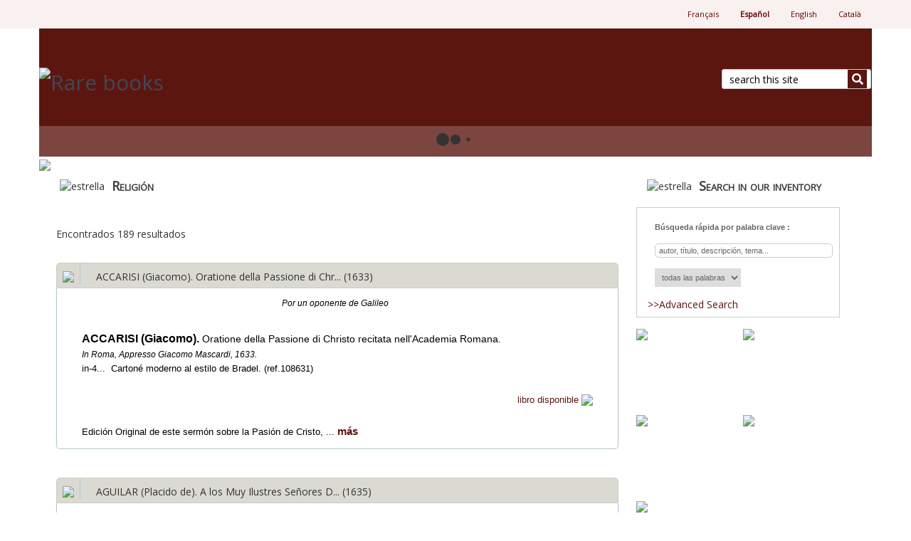

--- FILE ---
content_type: text/html
request_url: https://www.livres-rares.com/espanol/cat-religion.asp
body_size: 53340
content:
<!DOCTYPE HTML>
<html lang="en"><head>
    	<meta http-equiv="X-UA-Compatible" content="IE=edge" />
	<meta name="viewport" content="width=device-width, initial-scale=1.0, maximum-scale=1, user-scalable=0" />
    <meta charset="utf-8" />
  	<title>Religión - Librería Anticuaria Comellas</title>
	<meta name="description" content="Catálogos de libros antiguos y raros. Ediciones y manuscritos desde el siglo XV hasta principios del siglo XIX, abarcando temas científicos, médicos, filosóficos, religiosos, económicos, políticos, literarios, lingüísticos y artísticos." />
	<meta name="keywords" content="libros antiguos, libros raros, ediciones, catálogos, bibliofilia, tipografía, imprenta, griego, latín, clásicos, literatura, artes, ciencias, medicina, historia, economía, política, encuadernaciones, librería francesa en Barcelona, colección, ediciones originales, bellas letras, librero, catálogos de libros, obras antiguas, manuscritos" />
	<!-- Add this to your HEAD if you want to load the apple-touch-icons from another dir than your sites' root -->
	<link rel="apple-touch-icon" href="/favicon.ico">
	<link rel="apple-touch-icon" sizes="60x60" href="/favicon.ico">
	<link rel="apple-touch-icon" sizes="114x114" href="/favicon.ico">
	<link rel="apple-touch-icon" sizes="144x144" href="/favicon.ico">
	<link REL="SHORTCUT ICON" HREF="/favicon.ico">    <link rel="preload" href="/espanol/shop/plugins/bootstrap/bootstrap.min.css" as="style">
    <link rel="preload" href="https://use.fontawesome.com/releases/v5.0.10/css/all.css" as="style">
    <link rel="preload" href="/espanol/shop/templates/default/css/main-responsive.css" as="style">
    <link rel="preload" href="/espanol/shop/templates/default/css/basic-style.css" as="style">
    <link rel="preload" href="/espanol/shop/plugins/responsive/global.js" as="script">
    <script>
    <!--
/*! loadCSS. [c]2017 Filament Group, Inc. MIT License */
(function(w){
	"use strict";
	/* exported loadCSS */
	var loadCSS = function( href, before, media ){
		//return false;
		// Arguments explained:
		// `href` [REQUIRED] is the URL for your CSS file.
		// `before` [OPTIONAL] is the element the script should use as a reference for injecting our stylesheet <link> before
		// By default, loadCSS attempts to inject the link after the last stylesheet or script in the DOM. However, you might desire a more specific location in your document.
		// `media` [OPTIONAL] is the media type or query of the stylesheet. By default it will be 'all'
		var doc = w.document;
		var ss = doc.createElement( "link" );
		var ref;
		if( before ){
			ref = before;
		}
		else {
			var refs = ( doc.body || doc.getElementsByTagName( "head" )[ 0 ] ).childNodes;
			ref = refs[ refs.length - 1];
		}
		var sheets = doc.styleSheets;
		ss.rel = "stylesheet";
		ss.href = href;
		// temporarily set media to something inapplicable to ensure it'll fetch without blocking render
		ss.media = "only x";
		// wait until body is defined before injecting link. This ensures a non-blocking load in IE11.
		function ready( cb ){
			if( doc.body ){
				return cb();
			}
			setTimeout(function(){
				ready( cb );
			});
		}
		// Inject link
			// Note: the ternary preserves the existing behavior of "before" argument, but we could choose to change the argument to "after" in a later release and standardize on ref.nextSibling for all refs
			// Note: `insertBefore` is used instead of `appendChild`, for safety re: http://www.paulirish.com/2011/surefire-dom-element-insertion/
		ready( function(){
			ref.parentNode.insertBefore( ss, ( before ? ref : ref.nextSibling ) );
		});
		// A method (exposed on return object for external use) that mimics onload by polling document.styleSheets until it includes the new sheet.
		var onloadcssdefined = function( cb ){
			var resolvedHref = ss.href;
			var i = sheets.length;
			while( i-- ){
				if( sheets[ i ].href === resolvedHref ){
					return cb();
				}
			}
			setTimeout(function() {
				onloadcssdefined( cb );
			});
		};
		function loadCB(){
			if( ss.addEventListener ){
				ss.removeEventListener( "load", loadCB );
			}
			ss.media = media || "all";
		}
		// once loaded, set link's media back to `all` so that the stylesheet applies once it loads
		if( ss.addEventListener ){
			ss.addEventListener( "load", loadCB);
		}
		ss.onloadcssdefined = onloadcssdefined;
		onloadcssdefined( loadCB );
		return ss;
	};
	// commonjs
	if( typeof exports !== "undefined" ){
		exports.loadCSS = loadCSS;
	}
	else {
		w.loadCSS = loadCSS;
	}
}( typeof global !== "undefined" ? global : this ));
    -->
    </script>
    <script>
    <!--
	loadCSS( '/espanol/shop/plugins/bootstrap/bootstrap.min.css' );
	loadCSS( 'https://use.fontawesome.com/releases/v5.0.10/css/all.css' );
	loadCSS( 'https://cdnjs.cloudflare.com/ajax/libs/Swiper/4.3.3/css/swiper.min.css' );
	loadCSS( '/espanol/shop/plugins/swiper/swiper_banner.css' );
	loadCSS( '/espanol/shop/plugins/dialogbox/bootstrap-dialog.css' );
	loadCSS( '/espanol/shop/plugins/slider-menu/slider-menu.jquery.css' );
	loadCSS( '/espanol/shop/plugins/slider-menu/slider-menu.theme.jquery.css' );
	loadCSS( '/espanol/shop/plugins/scrollup/pill.css' );
	loadCSS( '/espanol/shop/templates/default/css/print_style.css', '', 'print' );
	loadCSS( '/espanol/shop/plugins/alertify/css/alertify.min.css' );
	loadCSS( '/espanol/shop/plugins/alertify/css/themes/default.css' );
	
         loadCSS( 'https://fonts.googleapis.com/css?family=Open+Sans&display=swap' );
          -->
    </script>
    <link rel="stylesheet" type="text/css" href="/espanol/shop/templates/default/css/main-responsive.css" />    <link rel="stylesheet" type="text/css" href="/espanol/shop/templates/default/css/basic-style.css" />    <link href="/default.css" rel="stylesheet" type="text/css" />
    <link href="/slider.css" rel="stylesheet" type="text/css" />
<style type="text/css">
<!--
	@import url("/layout.css");
.style2 {
	font-weight: normal;
	color: #000000;
}
.style3 {
	background-repeat: repeat-x;
	background-position-y: 5px;
}
-->
</style>
<script>
<!--
   loadCSS( '/espanol/shop/plugins/horomenu/minicart.css' );
-->
</script>
    <script>
    <!--
    //800 - 2015.10.26 - Site speed enhancement
    var jQl={q:[],dq:[],gs:[],ready:function(a){"function"==typeof a&&jQl.q.push(a);return jQl},getScript:function(a,c){jQl.gs.push([a,c])},unq:function(){for(var a=0;a<jQl.q.length;a++)jQl.q[a]();jQl.q=[]},ungs:function(){for(var a=0;a<jQl.gs.length;a++)jQuery.getScript(jQl.gs[a][0],jQl.gs[a][1]);jQl.gs=[]},bId:null,boot:function(a){"undefined"==typeof window.jQuery.fn?jQl.bId||(jQl.bId=setInterval(function(){jQl.boot(a)},25)):(jQl.bId&&clearInterval(jQl.bId),jQl.bId=0,jQl.unqjQdep(),jQl.ungs(),jQuery(jQl.unq()), "function"==typeof a&&a())},booted:function(){return 0===jQl.bId},loadjQ:function(a,c){setTimeout(function(){var b=document.createElement("script");b.src=a;document.getElementsByTagName("head")[0].appendChild(b)},1);jQl.boot(c)},loadjQdep:function(a){jQl.loadxhr(a,jQl.qdep)},qdep:function(a){a&&("undefined"!==typeof window.jQuery.fn&&!jQl.dq.length?jQl.rs(a):jQl.dq.push(a))},unqjQdep:function(){if("undefined"==typeof window.jQuery.fn)setTimeout(jQl.unqjQdep,50);else{for(var a=0;a<jQl.dq.length;a++)jQl.rs(jQl.dq[a]); jQl.dq=[]}},rs:function(a){var c=document.createElement("script");document.getElementsByTagName("head")[0].appendChild(c);c.text=a},loadxhr:function(a,c){var b;b=jQl.getxo();b.onreadystatechange=function(){4!=b.readyState||200!=b.status||c(b.responseText,a)};try{b.open("GET",a,!0),b.send("")}catch(d){}},getxo:function(){var a=!1;try{a=new XMLHttpRequest}catch(c){for(var b=["MSXML2.XMLHTTP.5.0","MSXML2.XMLHTTP.4.0","MSXML2.XMLHTTP.3.0","MSXML2.XMLHTTP","Microsoft.XMLHTTP"],d=0;d<b.length;++d){try{a= new ActiveXObject(b[d])}catch(e){continue}break}}finally{return a}}};if("undefined"==typeof window.jQuery){var $=jQl.ready,jQuery=$;$.getScript=jQl.getScript};
    -->
    </script>
	<script>
	<!--
	function clearfield(pform){
	if (pform.keyword.value == "search this site")
		pform.keyword.value = "";
	}
	-->
	</script>
	<script>
	<!--
	function toggleMe(a){
	  var e=document.getElementById(a);
	  //if(!e)return true;
	  if(e.style.display=="none"){
		e.style.display="block"
	  } else {
		e.style.display="none"
	  }
	  //return true;
	}
 function smallImage(x)
  {
  x.style.height="30px";
  x.style.width="30px";
  }
  
   function normalImage(x)
  {
  x.style.height="40px";
  x.style.width="40px";
  }
	-->
	</script>
	<!--<noscript>not support</noscript>-->
<!-- Hotjar Tracking Code for Site 5160116 (nom manquant) -->
<script>
    (function(h,o,t,j,a,r){
        h.hj=h.hj||function(){(h.hj.q=h.hj.q||[]).push(arguments)};
        h._hjSettings={hjid:5160116,hjsv:6};
        a=o.getElementsByTagName('head')[0];
        r=o.createElement('script');r.async=1;
        r.src=t+h._hjSettings.hjid+j+h._hjSettings.hjsv;
        a.appendChild(r);
    })(window,document,'https://static.hotjar.com/c/hotjar-','.js?sv=');
</script>
    <style type="text/css" id="js_css"></style>
	<style type="text/css">
.style1 {
	text-align: left;
}
.style2 {
	font-family: "Lucida Sans Unicode", "Lucida Grande", sans-serif;
	font-size: 13px;
	color: #333333;
	letter-spacing: normal;
	background-color: #FFFFFF;
}
.style3 {
	font-family: "Lucida Sans Unicode";
	font-size: 13px;
}
.style4 {
	font-size: 13px;
}
.style5 {
	font-size: 8px;
	text-align: center;
}
.vertical-line{
        border-left: 1px solid ;
        height: 50px;
		color: #660000;
		margin 10 10 10;
}
.link6 {
	text-decoration: none;
	font-size: 12px;
	font-weight: bold;
	color: #660000;
	text-align: center;
}
</style>
</head>
<body>
<!--Top Lower Left (FOR MOBILE) --><nav id="menu_left" class="vpcartoffcanvas">
<ul id='horiz_nav' class='vpcartmobile-menu'>
</ul>
</nav>
<!--Top Lower Left (FOR MOBILE) -->
<div class="" id="fixedmenu"></div>
<!-- MOBILE HEADER -->
	<div class="mobile-header container" style="">
		<div class="">
			<!--UPPER NAVIGATION -->
			<div class="vp_topheader_upper">
			   <div class="col-xs-12 topright-mobile global-3rd-background-color" id="vp_toprighticons">
<div class="col-xs-8">
<ul class="navbar-nav iconnav">
<li>
<a onclick="return false"  id="leftmenubtn" class="navbar-toggle"  href="#my-menu">
<span class="sr-only">Toggle navigation</span>
<span class="fas fa-bars"></span>
</a>
</li>
<li>
<a onclick="return false"  id="searchbtn" href="#">
<span class="fas fa-search"></span>
</a>
</li>
<li class='dropdown'>
<a data-toggle="dropdown" class="dropdown-toggle" href="#"><span class="language">FRA</span><span class="fa fa-caret-down"></span></a>
<ul role="menu" class="dropdown-menu" id="language_dropdown_69">
<li><a href="/english/defaulteng.asp">ENG</a></li><li><a href="/catala/defaultcat.asp">CAT</a></li><li><a href="/francais/defaultfra.asp">FRA</a></li><li><a href="/espanol/defaultesp.asp">ESP</a></li>
</ul>
</li>

   <script>
   <!--
      content = document.querySelector(".iconnav li .language").innerHTML
      document.querySelector(".iconnav li .language").innerHTML = content.substring(0, 3).toUpperCase();
   -->
   </script>
   </ul>
</div>
<ul class="nav navbar-nav pull-right iconnav col-xs-3 text-right">
<li>
<a href="#">
<span class="fas fa-user"></span>
</a>
</li>
<li>
<a href="#">
<span class="fas fa-shopping-cart"></span>
</a>
</li>
</ul>
</div>
<div  class="vp_logo col-xs-12">
<a title="Rare books" class="logo" href="/espanol/defaultesp.asp"><img  src="/images/logoes.png" alt="Rare books" title="Rare books" /></a>
</div>
			</div>
			<!--END OF UPPER NAVIGATION -->
		</div>
	</div>
	<!--ICON DROPDOWN NAVIGATIONS (FOR MOBILE) -->
	<div class="navigation_dropdown_menu_mobile">
<div class="container">
<div class="navigation_drops_wrapper searchmobile">

   <form name="dy2" method="GET" action="/espanol/search/recherche_site.asp" id="topmobilesearchform">
   <input type="hidden" name="submit1" value="ok">
                  <div class="input-group input-group-custom">

                  <input name="zoom_query" id="textfield32" type="text" class="searchfield form-control" size="19" placeholder="search this site" onclick="clearfield(this.form)" onfocus="javascript:this.value=''" spellcheck="false" data-ms-editor="true" />
                  <span class="input-group-btn"><button type="submit" class="submitbtn"><span class="fas fa-search"></span></button></span>
                  </div>
                  <div><span id="topmobilesearchresultlist" class="searchresultwrapper"></span></div>
                  </form>
   </div>
<!-- DROPDOWN FOR USERLOGIN-->
<div class="navigation_drops_wrapper user_login">
<div class="navigation_drops_wrapper user_login">
<h3>
User Login</h3>
<form name="mobile_login_form" id="mobile_login_form" action="/espanol/shop/shoplogin.asp">
<input type="hidden" name="genpredefinedsecuritycode" value="KDND3522AUHS8271YANH2143WHTW7003UUZE0582RBYT3444PEXE1445KXEB6337JMTY3530PBAF4237JLUT1508VBKR0704KYZQ" />
<div>

      <input name="strLastname" type="hidden" value="" />
      
      <input name="strEmail" size="24" class="txtfield"   placeholder=" Correo electrónico "  type="email" required />
      
      <input name="strPassword" size="24" class="txtfield"  placeholder="Contraseña "  type="password" required />
      <input type="image" class="imgbtn" name="mobile_loginbutton" id="mobile_loginbutton" src="/espanol/shop/vpnav_login.gif"   />
<a href="/espanol/shop/shopmailpwd.asp" class="text-center" style='display:block; margin-top: 10px; margin-bottom: 10px; text-decoration: underline'> ¿Ha olvidado su contraseña? </a>
</div>
</form>
</div>
</div>
<!--END OF DROPDOWN FOR USERLOGIN -->
<!--DROPDOWN FOR SHOPPING CART ICON -->
<div class="navigation_drops_wrapper shopping_cart">
<div id="mobile_topminicart_dummywrapper"></div>
<div class="dropdown-icon-container">
<div class="mobile_topminicart_classwrapper">
<h3>Your Cart</h3>
<span class="square_mini_cart_wrapper">
Número de artículos en su cesta:  0
&nbsp;&nbsp;Sub-Total : 
&euro; 0.00
</span>
&nbsp;&nbsp;<a  class="submitbtn form-control" href="/espanol/shop/shopaddtocart.asp"> Su cesta de compra </a>
&nbsp;&nbsp;<a  class="submitbtn form-control" href='/espanol/shop/shopcustomer.asp'> Pagar  </a>
</div>
</div>
</div>
<!--END OF DROPDOWN FOR SHOPPING CART ICON -->
</div>
</div>
	<!--ICON DROPDOWN NAVIGATIONS  (FOR MOBILE) -->
	<!--END MOBILE HEADER -->
<!-- Moblie buy top bar section -->
<div id="mobilebuybanner" class="container hide">
  <form action="shopaddtocart.asp" method="post" name="mobileUser" id="mobileUser">
    <div class="row">
      <div class="col-xs-8" id="productitem">
        <div class="row">
          <div class="col-xs-3 data-mobileimage"></div>
          <div class="col-xs-6 data-mobiletitle"></div>
          <div class="col-xs-3 data-mobileprice"></div>
        </div>
      </div>
      <di class="col-xs-4" id="buybutton">
        <div class="input-group quantitygroup"><span class="input-group-btn"><button class="btn qty-minus" type="button"><i class="fas fa-minus"></i></button></span><input class="txtfield fieldquantity" required="" type="text" maxlength="8" name="quantity" data-max="0" value="1" data-variantmax="10"><span class="input-group-btn"><button class="btn qty-plus" type="button"><i class="fas fa-plus"></i></button></span></div>
        <input type="hidden" name="productid" value="">
        <input class="addtocart submitbtn btn btn-success" type="submit" value="Add to Cart" name="Order">
      </div>
      <div class="row">
          <div class='col-xs-12' id="mobilebuybanner_variants"></div>
          <div class="col-xs-12" id="mobile_features"></div>
        </div>
    </div>
  </form>
  <style type="text/css">
    #mobilebuybanner {  z-index: 100; background: #fff; border-bottom: 1px solid #ddd;padding-top: 5px; font-weight: bold; position: fixed; padding-top: 5px; }
    #mobilebuybanner {
      background: #f9f9f9f2 !important;
      border-bottom: none !important;
      padding-top: 10px !important;
      font-weight: 600 !important;
      box-shadow: 0px 1px 3px 0px #b3b3b3;
    }
    #mobilebuybanner h5 { margin-top: 0px; font-weight: bold; }
    #mobilebuybanner .addtocart { width: 100%;padding: 10px; }
    #mobilebuybanner label.variant_label { margin-bottom: 0px; margin-top: 0px; }
    #mobilebuybanner form .submitbtn { margin-bottom: 0px; }
    #mobilebuybanner .product_variant { margin-top: 0px; margin-bottom: 5px }
    #mobilebuybanner label.variant_radiobox { font-size: 13px; }
    #mobilebuybanner .data-mobileprice .retailprice { font-size: 12px; text-decoration: line-through;}
    #mobilebuybanner label.variant_radio { margin-right: 5px; }
    @media (max-width: 500px){
      #mobilebuybanner .data-mobiletitle  { display: none;  }
       #mobilebuybanner .data-mobileprice { width: 70% }
       #mobilebuybanner .col-xs-3.data-mobileimage { padding-right: 0px; }
       #mobilebuybanner .addtocart { max-width: 150px; }
       #mobilebuybanner #productitem, #mobilebuybanner #buybutton { width: 49%; }
    }
  </style>
</div>
<div id="page" style="">
	<div id="vp_topheader">
       <div role="navigation" class="navbar navbar-default navbar-custom global-background-color">
<div class="container">
<div class="subnavigation pull-right collapse navbar-collapse" id="topright_menu">
<span aria-hidden="true" class="glyphicon glyphicon-menu-hamburger"></span>
<ul class="nav navbar-nav">
<li>
<a  href="/francais/defaultfra.asp">
Français</a>
</li>
<li>
<a  href="/espanol/defaultesp.asp">
<strong>
Español</strong>
</a>
</li>
<li>
<a  href="/english/defaulteng.asp">
English</a>
</li>
<li>
<a  href="/catala/defaultcat.asp">
Català</a>
</li>
</ul>
</div>
</div>
</div>
	</div>
<div class="page_wrapper"> <!-- WRAPPER CONTAINER FOR THE WHOLE PAGE -->
	
        <div class="lower-header container">
          <div class="row lowernavgation wrapper  no-toppadding">
            <div class="vp_topheader_upper" style="">
              <div  class="vp_logo col-sm-6 col-xs-12">
<a title="Rare books" class="logo" href="/espanol/defaultesp.asp"><img  src="/images/logoes.png" alt="Rare books" title="Rare books" /></a>
</div>
<div id="vp_welcomeboxsquare" class="col-sm-6 col-xs-12">
<div id="welcome-container">
<!--TOP LEVEL  NOTE: TOP LEVEL ALWAYS HAVE THE BORDER BOTTOM DASHED STYLE-->
<div class="row toprightsection toplevel">
<ul class="left-topnav nav navbar-nav pull-right noborder">
<li class="dropdown">

   <div class="">
      
      <form name="dy2" method="GET" action="/espanol/search/recherche_site.asp">
      <div class="input-group input-group-custom margin-top-5">
      <input name="zoom_query" id="textfield32" type="text" class="searchfield form-control" size="19" placeholder="search this site" onclick="clearfield(this.form)" onfocus="javascript:this.value=''" spellcheck="false" data-ms-editor="true" />
  	  <input type="hidden" name="submit1" value="ok">

      <div class="input-group-btn">
         <button type="submit" style="background-color: rgb(92, 22, 16);color: #fff; "class="spriteicons sprite-search fas fa-search btn-search"></button>
      </div>
      </div>
      </form>
      <div><span id="welcomeboxsquareresultlist" class="searchresultwrapper"></span></div>
   </div>
</li>
</ul>
</div>
<!--END OF TOP LEVEL -->
<div class="row"></div>
</div>
</div>

            </div>
          </div>
        </div>
        <div class="horo_desktop desktop-view">
          <div class="horo_desktop_bar">
            <div class="container">
              <div class="row">
                <div class="collapse navbar-collapse">
                  <!-- HORIZONTAL MENU -->
                  <div id="vp_horomenu"><ul id="horiz_nav_desktop" class='nav navbar-nav megamenu global-font-color'>
</ul>
</div>
                  <!-- END HORIZONTAL MENU -->
                </div>
              </div>
            </div>
          </div>
        </div>	<div class="lower-header bannerwrapper container lowerheader-wrapper">
		<div id="vp_sliderbanners" class="">
            		</div>
	</div>
	<div class="container containeradjust">
		<div class="row welcomebox_wrapper desktop-view">
			<div class="col-sm-12">
				<div class="" id="vp_welcomeboxstretch">
                   <!-- WELCOMEBOX STRETCH -->
            	                      <!-- END WELCOMEBOX STRETCH -->
                </div>
			</div>
		</div>
	</div>
	
	<!-- CONTENT PART -->
	<div class="maincontent-wrapper"  id='wrapper_'>
		<div class="row">
	<div class="container content-wrapper">
   	   <div class="row">
	      <!-- CENTER CONTENT -->
                    <div class="col-md-12 col-sm-12 col-xs-12 mobile-wrapper">
             <div id="vp_bodycontent">
<!-- END SHOPPAGE_HEADER -->
<div id="bbsm" class="bg6"> <!-- <a href="/espanol/commandes.asp" target="blank" ><img alt=" " src="/images/slideup/slideup_PO_es.gif" /></a>-->

<!--
<a href="/espanol/commandes.asp" target="blank" ><img alt=" " src="/images/slideup/slideup_GP2021_es.gif" />
-->

<img alt=" " src="/images/slideup4.jpg" /> </div>

<div id="wrapper">
    <div id="main">

        <div id="column_left">
    	<div class="title"> <div id="floritura_title"><img src="/images/ico.png" alt="estrella" width="20" height="20" /></div>
			<h2 class="text1">Religión</h2>
		</div>
		<div class="content">
            

<link href="../sidebarsearch.css" rel="stylesheet" type="text/css">

<!-- BESOFT MARS 2013 AJOUTER -->
<link rel="stylesheet" type="text/css" href="/includes/lightbox.css" >
<link rel="stylesheet" type="text/css" href="/includes/popup.css" >
<script>
jQl.loadjQdep('/includes/jquery.effects.core.js');
jQl.loadjQdep('/includes/jquery.easing.1.3.js');
jQl.loadjQdep('/includes/lightbox.js');
</script>
<!-- FIN BESOFT MARS 2013 AJOUTER -->

<script language="javascript">

/*document.getElementById('searchbox').style.visibility = 'hidden';*/

</script>


<form name="dy" METHOD="POST" ACTION="/espanol/cat-religion.asp">

<!-- @SIDEBARSEARCH -->
<script>
jQl.loadjQdep('../sidebarsearch.js?v=2');
</script>
<script language="javascript">

function GetResults(submit1,submit2,np,motcle,auteur,titre,adresse,anneeedition1b,anneeedition2b,ajaxauteur,ajaxtitre,ajaxadresse,ajaxanneeedition1b,ajaxanneeedition2b, ajaxpricemin, ajaxpricemax,ajaxcategorie) {
	var ajaxanneeedition1b_ok = (isInt(ajaxanneeedition1b)) ? ajaxanneeedition1b : '';
	var ajaxanneeedition2b_ok = (isInt(ajaxanneeedition2b)) ? ajaxanneeedition2b : '';
	var ajaxpricemin_ok = (isInt(ajaxpricemin)) ? ajaxpricemin : '';
	var ajaxpricemax_ok = (isInt(ajaxpricemax)) ? ajaxpricemax : '';
	var url='../_rechercheajax.asp?submit1=' + encodeURIComponent(submit1) + '&submit2=' + encodeURIComponent(submit2) + '&accordion=' + encodeURIComponent(document.getElementById('accordion').value) + '&np=' + encodeURIComponent(np) + '&dy_lng=espanol&dy_categorie=Religion&tri2=&Motcle=' + encodeURIComponent(motcle) + '&Auteur=' + encodeURIComponent(auteur) + '&Titre=' + encodeURIComponent(titre) + '&Adresse=' + encodeURIComponent(adresse) + '&AnneeEdition1b=' + encodeURIComponent(anneeedition1b) + '&AnneeEdition2b=' + encodeURIComponent(anneeedition2b) + '&AjaxAuteur=' + encodeURIComponent(ajaxauteur) + '&AjaxTitre=' + encodeURIComponent(ajaxtitre) + '&AjaxAdresse=' + encodeURIComponent(ajaxadresse) + '&AjaxAnneeEdition1b=' + encodeURIComponent(ajaxanneeedition1b_ok) + '&AjaxAnneeEdition2b=' + encodeURIComponent(ajaxanneeedition2b_ok) + '&AjaxPriceMin=' + encodeURIComponent(ajaxpricemin_ok) + '&AjaxPriceMax=' + encodeURIComponent(ajaxpricemax_ok) + '&AjaxCategorie=' + encodeURIComponent(ajaxcategorie);
	if (submit1 != '' || submit2 || '')
		url = url + "&boolsearch=" + document.getElementById('boolsearch').value;
//alert(url);

document.getElementById("spanNbRecords").innerHTML ="";

	xmlHttp=GetXmlHttpRequestObject(stateChanged);
	xmlHttp.open("GET", url , true);
	xmlHttp.send(null);
}

</script>

<table width="100%" >
	<tr>
		<td align="center">
			<ul class="accordionControl">  
    			<li><a href="#" onclick="javascript:document.getElementById('accordion').value='0';" class="collapse">Minimizar todo</a></li>  
   				<li><a href="#" onclick="javascript:document.getElementById('accordion').value='1';" class="expand">Expandir todo</a></li>  
			</ul>
		</td>
	</tr>
</table>
<input TYPE="hidden" id="accordion" NAME="accordion" VALUE="1">


	<input type="hidden" name="categorie" value="Religion">
<div id='spanNbRecords'>Encontrados 189 resultados</div>
<!-- @SIDEBARSEARCH -->
<div id="results">

	<br/>

	<div class="accordion">
	<div class="toggler">
    	<div class="icon"><img align="absmiddle" src="../images/arrow-up.png" direction="up"/></div>
        <div class="title" style="width: 99%;">
        	<div style="float: left;width: 83%;">
ACCARISI (Giacomo). Oratione della Passione di Chr... (1633)
			</div>
		</div>
	</div>
	<div class="container">

	<!--<blockquote>-->

		<center>
			<font class="recherche-soustitre"><i>
            Por un oponente de Galileo &nbsp;<br/>
			</i></font></center><br/>
			<p class="align-justify"><font class="recherche-auteur">
			ACCARISI (Giacomo).
			</font><font class="recherche-titre">
            Oratione della Passione di Christo recitata nell'Academia Romana. &nbsp;<br/>
			</font>
			<font class="recherche-adresse">
			In Roma, Appresso Giacomo Mascardi, 1633.
			</font>
			<font class="recherche-collation"><br/>
			in-4...</font>&nbsp;
			<font class="recherche-reliure">
			Cartoné moderno al estilo de Bradel.&nbsp;(ref.108631)</font></p>
			<p class="align-right" ><font class="recherche-prix">
			libro disponible
			</font>
			
			<a href="mailto:info@livres-rares.com?subject=Pregunta sobre la obra ref.&nbsp;108631"><img border="0" src="../../images/question.gif"></a></p>
		<p class="align-justify"><font class="recherche-commentaire">
			Edición Original de este sermón sobre la Pasión de Cristo, ...&nbsp;<a href=souscription.asp>más</a><br/>
			</font><b><font class="recherche-biblio">
			
			</font></b></p>

	<!--</blockquote>-->

	<!--<center><img border="0" src="../images/interligne.jpg"></center>-->
	
	</div></div>

	<br/>

	<div class="accordion">
	<div class="toggler">
    	<div class="icon"><img align="absmiddle" src="../images/arrow-up.png" direction="up"/></div>
        <div class="title" style="width: 99%;">
        	<div style="float: left;width: 83%;">
AGUILAR (Placido de). A los Muy Ilustres Señores D... (1635)
			</div>
		</div>
	</div>
	<div class="container">

	<!--<blockquote>-->

		<center>
			<font class="recherche-soustitre"><i>
             &nbsp;<br/>
			</i></font></center><br/>
			<p class="align-justify"><font class="recherche-auteur">
			AGUILAR (Placido de).
			</font><font class="recherche-titre">
            A los Muy Ilustres Señores Diputados, y Oydores de Cuentas de Nobilissimo Principado de Cathaluña Don Gil Manrique Obispo de Barcelona, olim de Gerona, Don Felipe de Sorribes y Sarrovira, Antonio Axada, Ciudadano honrado de Gerona, Onofre Ciurana y de Bellafilla Canonigo de la Seo de Gerona, Don Ramon Sabater, y el Doctor Francisco Juan Magarola Ciudadano honrado de Barcelona. Dedica este Sermon de San Jorge Patron del Principado de Cathaluña. &nbsp;<br/>
			</font>
			<font class="recherche-adresse">
			Barcelona, por Gabriel Nogues, 1635.
			</font>
			<font class="recherche-collation"><br/>
			in-4...</font>&nbsp;
			<font class="recherche-reliure">
			Carton émoderno al estilo de Bradel.&nbsp;(ref.107536)</font></p>
			<p class="align-right" ><font class="recherche-prix">
			libro disponible
			</font>
			
			<a href="mailto:info@livres-rares.com?subject=Pregunta sobre la obra ref.&nbsp;107536"><img border="0" src="../../images/question.gif"></a></p>
		<p class="align-justify"><font class="recherche-commentaire">
			Primera edición. Muy raro sermón pronunciado en Barcelona en honor ...&nbsp;<a href=souscription.asp>más</a><br/>
			</font><b><font class="recherche-biblio">
			
			</font></b></p>

	<!--</blockquote>-->

	<!--<center><img border="0" src="../images/interligne.jpg"></center>-->
	
	</div></div>

	<br/>

	<div class="accordion">
	<div class="toggler">
    	<div class="icon"><img align="absmiddle" src="../images/arrow-up.png" direction="up"/></div>
        <div class="title" style="width: 99%;">
        	<div style="float: left;width: 83%;">
[ AGUSTIN Y ALBANELL (Antonio) ]. Constitutionum P... (1580)
			</div>
		</div>
	</div>
	<div class="container">

	<!--<blockquote>-->

		<center>
			<font class="recherche-soustitre"><i>
             &nbsp;<br/>
			</i></font></center><br/>
			<p class="align-justify"><font class="recherche-auteur">
			[ AGUSTIN Y ALBANELL (Antonio) ].
			</font><font class="recherche-titre">
            Constitutionum Provincialium Tarraconensium Libri Quinque. &nbsp;<br/>
			</font>
			<font class="recherche-adresse">
			Tarracone, Apud Philippum Mey, 1580.
			</font>
			<font class="recherche-collation"><br/>
			in-4...</font>&nbsp;
			<font class="recherche-reliure">
			Pergamino de la época, título rotulado en la lomera.&nbsp;(ref.98290)</font></p>
			<p class="align-right" ><font class="recherche-prix">
			libro disponible
			</font>
			
			<a href="mailto:info@livres-rares.com?subject=Pregunta sobre la obra ref.&nbsp;98290"><img border="0" src="../../images/question.gif"></a></p>
		<p class="align-justify"><font class="recherche-commentaire">
			Primera Edición de esta obra importante para la historia de ...&nbsp;<a href=souscription.asp>más</a><br/>
			</font><b><font class="recherche-biblio">
			
			</font></b></p>

	<!--</blockquote>-->

	<!--<center><img border="0" src="../images/interligne.jpg"></center>-->
	
	</div></div>

	<br/>

	<div class="accordion">
	<div class="toggler">
    	<div class="icon"><img align="absmiddle" src="../images/arrow-up.png" direction="up"/></div>
        <div class="title" style="width: 99%;">
        	<div style="float: left;width: 83%;">
AL VERABLE FRANCISCO SALERIO le combatio el enemig... (1750)
			</div>
		</div>
	</div>
	<div class="container">

	<!--<blockquote>-->

		<center>
			<font class="recherche-soustitre"><i>
             &nbsp;<br/>
			</i></font></center><br/>
			<p class="align-justify"><font class="recherche-auteur">
			
			</font><font class="recherche-titre">
            AL VERABLE FRANCISCO SALERIO le combatio el enemigo… &nbsp;<br/>
			</font>
			<font class="recherche-adresse">
			s.l.n.d. (España, c. 1750).
			</font>
			<font class="recherche-collation"><br/>
			in-8...</font>&nbsp;
			<font class="recherche-reliure">
			&nbsp;(ref.97826)</font></p>
			<p class="align-right" ><font class="recherche-prix">
			libro disponible
			</font>
			
			<a href="mailto:info@livres-rares.com?subject=Pregunta sobre la obra ref.&nbsp;97826"><img border="0" src="../../images/question.gif"></a></p>
		<p class="align-justify"><font class="recherche-commentaire">
			Folleto extremadamente raro de propaganda religiosa que contenía una oración ...&nbsp;<a href=souscription.asp>más</a><br/>
			</font><b><font class="recherche-biblio">
			
			</font></b></p>

	<!--</blockquote>-->

	<!--<center><img border="0" src="../images/interligne.jpg"></center>-->
	
	</div></div>

	<br/>

	<div class="accordion">
	<div class="toggler">
    	<div class="icon"><img align="absmiddle" src="../images/arrow-up.png" direction="up"/></div>
        <div class="title" style="width: 99%;">
        	<div style="float: left;width: 83%;">
ALITINO (Germano). De Inocentii X. Extremo Morbo e... (1655)
			</div>
		</div>
	</div>
	<div class="container">

	<!--<blockquote>-->

		<center>
			<font class="recherche-soustitre"><i>
             &nbsp;<br/>
			</i></font></center><br/>
			<p class="align-justify"><font class="recherche-auteur">
			ALITINO (Germano).
			</font><font class="recherche-titre">
            De Inocentii X. Extremo Morbo et Mortis genere Epistolaris narratiuncula. &nbsp;<br/>
			</font>
			<font class="recherche-adresse">
			Romae, Typis H. H. Corbelletti, 1655.
			</font>
			<font class="recherche-collation"><br/>
			in-4...</font>&nbsp;
			<font class="recherche-reliure">
			Cartoné moderno.&nbsp;(ref.108570)</font></p>
			<p class="align-right" ><font class="recherche-prix">
			libro disponible
			</font>
			
			<a href="mailto:info@livres-rares.com?subject=Pregunta sobre la obra ref.&nbsp;108570"><img border="0" src="../../images/question.gif"></a></p>
		<p class="align-justify"><font class="recherche-commentaire">
			Primera edición. Muy rara relación en forma de carta, tal ...&nbsp;<a href=souscription.asp>más</a><br/>
			</font><b><font class="recherche-biblio">
			
			</font></b></p>

	<!--</blockquote>-->

	<!--<center><img border="0" src="../images/interligne.jpg"></center>-->
	
	</div></div>

	<br><br><INPUT TYPE="hidden" name="np" value="1">
	<INPUT TYPE="hidden" name="form" value="">
	<script language="JavaScript">function dopage(n) { window.scrollTo(0, 0);document.dy.np.value=n;document.dy.submit() };</script>
	&nbsp;<INPUT TYPE=button id="submit2" VALUE="  &gt;&gt;&gt;   " onclick="dopage(2)"
		>&nbsp;<INPUT TYPE=button id="submit2" VALUE="  &gt;|  " onclick="dopage(38)"
		> &nbsp;  [1/38]


<!-- AJOUT BESOFT 07/05/2013 cacher/montrer sidebarsearch aux utilisateurs autorisés-->
<!-- Retirer Button filtrer - Port vers vers la barre latérale droite --- CEDRIC Juin 2017 -->
<!--<div class="boton_busqueda">
	<p align=right>
		<a style="color: #FFF; margin-left:25px; font-size:12px;text-decoration: none;" href="javascript:ToggleSidebarSearch();">
		Filtrar resultados
		</a>
	</p>
</div>-->

<!-- FIN AJOUT BESOFT 07/05/2013 cacher/montrer sidebarsearch aux utilisateurs autorisés-->


</DIV><!-- @SIDEBARSEARCH -->

</FORM>

<link rel="stylesheet" type="text/css" href="../recherche.css">
<link rel="stylesheet" type="text/css" href="../accordion.css">
<!-------------------------------------------------------------------------------------- BESOFT MARS 2013 DESACTIVER POUR GALERIE -->
<!--<script type="text/javascript" src="../jquery-1.4.2.min.js"></script>-->
<!-------------------------------------------------------------------------------------- FIN BESOFT MARS 2013 DESACTIVER -->
<script>
jQl.loadjQdep('../accordion-1.0.0.js');
</script>
<script type="text/javascript">
function toggleDiv(theid)
{
	$("#" + theid).toggle();
}

startAccordion();
function startAccordion() {
$(document).ready(function(){
    //$(".accordion").Accordion();
setTimeout(function() { 
	if ( document.getElementById("accordion") )
	{
		if (document.getElementById("accordion").value == "1") 
		{
			$(".accordion").Accordion({
			openItems : "all",
			toggler : ".toggler",
			container: ".container",
			accordionControl: ".accordionControl", 
			expandAll: ".expand", 
			collapseAll: ".collapse",
			hasArrows: true,  
			arrowUp: "arrow-up.png", 
			arrowDown: "arrow-down.png",  
			toggle: false
			});
	
		}
		
		else 
		{
			$(".accordion").Accordion({
			openItems : "none",
			toggler : ".toggler",
			container: ".container",
			accordionControl: ".accordionControl", 
			expandAll: ".expand", 
			collapseAll: ".collapse",
			hasArrows: true,  
			arrowUp: "arrow-up.png", 
			arrowDown: "arrow-down.png",  
			toggle: false
			});
		}
		

	}
}, 500);
	
	if ( $("#fondpage1") )
	{
		window.setTimeout ( function() {
		var theheight = $("body").height();
		theheight = theheight + 100;
		$("#fondpage1").height(theheight);
		}, 1000 )
	}
	
	if ( $("#fondpage2") )
	{
		window.setTimeout ( function() {
		var theheight = $("body").height();
		theheight = theheight + 100;
		$("#fondpage2").height(theheight);
		}, 1000 )
	}

});
}

function ToggleSidebarSearch()
{
	$(".wrappersidebar").toggle();
}
</script>
</div>
          
          </div>
	
	<div id="column_right">
    <div class="title">
  	   <div id="floritura_title"><img src="/images/ico.png" alt="estrella" width="20" height="20" /></div>
       <h2 class="text1"> Search in our inventory</h2>
	</div>
    <div id="buscador">
      <div id="buscador_inside" style="width:255px; height:auto">
	    <div class="content">
		  <style>
.dy {
	font-family: "Lucida Sans Unicode", "Lucida Grande", sans-serif;
	font-size:11px;
	font-weight:normal
};</style>

<form name="dy2" METHOD="POST" ACTION="recherche.asp">
	<left>
		<table width="240" border="0" cellspacing="0" cellpadding="0">
			<tr>
				<td colspan="2">
					<label for="textfield3">Búsqueda rápida por palabra clave :</label>
				</td>
			</tr>
           
			<tr>
				<td><input name="Motcle" type="text" id="textfield8" value="autor, título, descripción, tema..." onFocus="javascript:this.value=''" ></td>
				<td><br/>&nbsp;
					<input type="hidden" name="tri1" value="Auteur">
					<input type="hidden" name="submit1" value="ok">
				</td>
			</tr>
			<tr>
				<td align="left" width="150">
				<FORM>
<SELECT name="boolsearch" id="boolsearch" size="1">
<OPTION VALUE="and">todas las palabras</OPTION>
<OPTION VALUE="or">cualquier palabra</OPTION>
<OPTION VALUE="exp">frase exacta</OPTION>
</SELECT>

					&nbsp;&nbsp;&nbsp;
					<input name="submit1" type="submit" id="submit2" style="float:right;" value="Buscar" >
</FORM>

				</td>
			</tr>
		</table>
	</left>
</form>
        </div>
        <div id="insertar3" style="width:240px; height:15px; margin-top:15px"><a href="recherche.asp">>>Advanced Search</a></div>
	  </div>
    </div>
    <div class="redline"></div>
<head>
<style type="text/css">
<!--
    @import url("../pure-min.css");
	@import url("../layout.css");

-->
</style>
</head>

<div id="box_izquierda">
				<a style="color:#FFF; text-decoration:none;" title="Oportunidades"href="acquisitions.asp"><div id="op_total">
		  <div class="oportunidades"><img src="/images/botones/2_a_es.png" alt="Oportunidades" width="136" height="111" title="" /> </div>
        <div id="title_op_total"></div></div> </a>
         
         <a style="color:#FFF; text-decoration:none;"  title="Actualidad" href="blog/index.asp" target="_blank"> <div id="op_total_2">
		  <div class="oportunidades"><img src="/images/botones/2_blog.jpg" alt="Actualidad" width="136" height="111" title="" /> </div>
		  <div id="title_op_total">Blog</div></div></a>
</div>

<div id="box_izquierda">
				 <a style="color:#FFF; text-decoration:none;"  title="Nosotros" href="notre_sujet.asp"><div id="op_total">
		  <div class="nosotros"><img src="/images/botones/2_n_es.png" alt="Nosotros" width="136" height="111" title="" /> </div><div id="title_op_total">Nosotros</div></div></a>
				<a style="color:#FFF; text-decoration:none;"  title="Equipo" href="equipe.asp"><div id="op_total_2">
		  <div class="oportunidades"><img src="/images/botones/2_e_es.png" alt="Equipo" width="136" height="111" title=""/> </div>
		  <div id="title_op_total" style="text-align:center; padding:5px;  <!-- background-image: url(/images/fnd_btn_dcha.png); --> ">Equipo</div>
	</div>
</a></div>


   
 
    <div id="box_izquierda">
    	<head>
<style type="text/css">
<!--
	@import url("../layout.css");
.style2 {
	font-weight: normal;
	color: #000000;
}
.style3 {
	background-repeat: repeat-x;
	background-position-y: 5px;
}
-->
</style>
</head>

<a style="color:#FFF; text-decoration:none;"  title="Ofrezcanos sus libros" href="/espanol/achat.asp"><div id="ofrecer_total" style="width:286px; height:111px;">
		  <div class="nosotros"><img src="/images/botones/ofrecer3.jpg" alt="ofrezcanos sus libros" width="286" height="79" /> </div><div id="title_total_annonce">Ofrézcanos sus libros</div></div></a>


    
 </div>
    
        </div>
       <br style="clear:both;">
    </div>
</div>
<!-- START SHOPPAGE_TRAILER.HTM -->
             </div>
          </div>
          <!-- END CENTER CONTENT -->
 		  <!-- LEFT BAR -->
		  <div id="vp_leftsidebox">
          </div>
          <!-- END LEFT BAR -->
          <!-- RIGHT BAR -->
          <div id="vp_rightsidebox">
          </div>
          <!-- END RIGHT BAR -->
	  </div><!--END row-->
    </div><!--END container content-wrapper-->
    </div><!--END row-->
    </div><!--END maincontent-wrapper-->
	<div id="vp_abc" class="container">
       	</div>
</div> <!-- ENDING OF PAGE WRAPPER-->
	<!-- FOOTER -->
	<div id="vp_footer" class="footer ">
       <div class="container">
<div class="row footer-content">
<div class="col-sm-12 col-xs-12 ">
<div><div class='row'> <div class='col-sm-12 col-xs-12'><div style="width: 80% ; margin: auto ;	padding:10px 10px 5px ;border: 2px solid #660000 ;	text-align: left;">

	<table id="footer_table">
		<tbody><tr>
			<td style="padding-left:10px; padding-right:10px; width: 50% ; 	margin: auto ;	text-align: left;">
			<b> Paris</b><br />
			11, rue Henner ~ 75009 Paris - France<br />
			<b>Tel.:</b> +33 950 824 824 ~ <b>Email:</b> <a target="_blank" href="mailto:paris@livres-rares.com">paris@livres-rares.com</a></td>
			
			<td class="vertical-line"></td>
			
			<td style="padding-left:10px; width: 50% ; 	padding-right:10px; margin: auto ;	text-align: right;">
			<b>Barcelona</b><br />
			Rambla de Catalunya, 15 ~ 08007 Barcelona - España<br />
			<b>Tel.:</b> +34 934 121 166 ~ <b>Email:</b> <a target="_blank" href="mailto:bcn@livres-rares.com">bcn@livres-rares.com<br /></a></td> 
		</tr>
		
		<tr><td colspan="3" style="padding-top:10px; margin: auto ;	text-align: center;"><a class="link6" href="/espanol/commandes.asp">Contact</a></td></tr>
	</tbody></table>



	</div>


<center>

<br /><div class="style5">
<table class="footertablelogo" align="center">
	<tbody><tr><td>
<a class="style5" ="smallImage(this)" onmouseout="normalImage(this)" border="0" target="_blank" href="https://ilab.org/fr"><img alt="Ilab" src="/images/Ilab.jpg" width="40" height="40"><br />International League <br />of Antiquarian Booksellers</a></td>
<td><a class="style5" target="_blank" href="https://slamlivrerare.org/"><img alt="Slam" src="/images/slam.jpg" width="40" height="18"><br /><br />Syndicat national <br />de la Librairie Ancienne</a><br /></td>
<td><a class="style5" target="_blank" href="http://www.ailaasociacion.com/"><img alt="Aila" src="/images/aila.jpg" width="40" height="40"><br />Asociación Ibérica  <br />de Librerías Anticuarias</a></td>
</tr></tbody></table>
</div>
<br />

<h class="text4">© 1999-2025 Comellas Livres Rares<h><br />
</h></h></center>

<div id="menu_footer" class="bg2">
<div id="menu_footer2">
	<ul>
		<li class="first"><a class="link1" href="/espanol/defaultesp.asp">Inicio</a></li>
		<li><a class="link1" href="/espanol/recherche.asp">Búsqueda avanzada</a></li>
		<li><a class="link1" href="/espanol/catalogues.asp">Listas temáticas</a></li>
		<li><a class="link1" href="/espanol/annonce1.asp">Vitrina</a></li>
		<li><a class="link1" href="/espanol/faq.asp">Condiciones de venta</a></li>
		<li><a class="link1" href="/espanol/shop/shopcustadmin.asp">Cuenta cliente</a></li>
        <li><a class="link1" href="/espanol/commandes.asp">Contacto</a></li>
        <li><a class="link1" href="/espanol/shop/shopcustadminlogin.asp?new=yes">Entrar</a></li>
	</ul>
   
</div>
 <div id="social"> <div id="redes_sociales" style="width:160px; height:36px; padding-top: 10px;">



<a class="sm" href="https://www.facebook.com/LibrosRarosCom?ref=tn_tnmn" target="_blank"><img class="sm" alt="s©gueme en Facebook" src="/images/fb2.png" title="s©gueme en Facebook" height="25" width="25" style="margin:3px;"></a>

<a class="sm" href="https://twitter.com/LibrosRarosCom" target="_blank"><img class="sm" alt="s©gueme en Twitter" src="/images/tw.png" height="25" width="25" style="margin:3px;"></a>

<a class="sm" href="https://www.instagram.com/libreria_comellas_barcelona/" target="_blank"><img class="sm" alt="s©gueme en Instagram" src="/images/ins.png" height="25" width="25" style="margin:3px;"></a>

<a class="sm" href="https://es.pinterest.com/libreriacomellas/pins/" target="_blank"><img class="sm" alt="s©gueme en Pinterest" src="/images/pin.png" height="25" width="25" style="margin:3px;"></a>




</div>
</div>
   </div></div></div></div>
</div>
</div>
</div>
       <div id="vp_copypower" class="container">
              </div>
	   <noscript>
		  <h5 class="notification">JavaScript is Disabled</h5>
	   </noscript>
    </div>
    </div>
	<!-- FOOTER -->
<script>
<!--
//800 - 2015.10.26 - Site speed enhancement
jQl.loadjQ('https://ajax.googleapis.com/ajax/libs/jquery/3.6.0/jquery.min.js');
//'800 - 2015.12.03 - jQuery: To include jquery-migrate.min.js to support older browser
jQl.loadjQdep('https://cdnjs.cloudflare.com/ajax/libs/jquery-migrate/1.2.1/jquery-migrate.min.js');
-->
</script>
<script>
<!--
jQl.loadjQdep('/espanol/shop/plugins/responsive/global.js');
-->
</script><script>
<!--
//800 - 2015.10.26 - Site speed enhancement
jQl.loadjQdep('/espanol/shop/plugins/search/shopajaxsearch.js');
-->
</script><script>
<!--
jQl.loadjQdep('/espanol/shop/plugins/bootstrap/bootstrap.min.js');
-->
</script>
<!-- SCROLLTOTOP -->
<!-- Include the Sidr JS -->
<!-- THUMBNAIL GENERATOR -->
<script>
<!--
jQl.loadjQdep('/espanol/shop/plugins/scrollup/jquery.scrollUp.min.js');
jQl.loadjQdep('/espanol/shop/plugins/slider-menu/slider-menu.jquery.js');
jQl.loadjQdep('/espanol/shop/plugins/slider-menu/slider-menu-init.js');
jQl.loadjQdep('/espanol/shop/plugins/dialogbox/bootstrap-dialog.min.js');
jQl.loadjQdep('/espanol/shop/plugins/responsive/responsive.js');
jQl.loadjQdep('/espanol/shop/plugins/alertify/alertify.min.js');
jQl.loadjQdep('/includes/s3Slider.js');
jQl.loadjQdep('/espanol/shop/plugins/common/vs350.js');
-->
</script>
<script type="text/javascript">
    $(document).ready(function() {
	   if ($('#slider1').length > 0){
	       if (typeof ($('#slider1').s3Slider) == 'function'){
              $('#slider1').s3Slider({
                 timeOut: 4000 
              });
		   } else {
	      setTimeout(function(){
              $('#slider1').s3Slider({
                 timeOut: 4000 
              });
		  },2000)
	      }
	   }
    });
</script>
<script>
<!--
var ajax_loading_dom = '<div class="spinner"><div class="bounce1"></div><div class="bounce2"></div><div class="bounce3"></div></div>';
-->
</script>

<script>
<!--
jQl.loadjQdep('/espanol/shop/plugins/login/login_mobile.js');
-->
</script>
<iframe style="display:none" width="0" height="0" name="session_frame" id="session_frame" src="/espanol/shop/shop_donothing.asp"></iframe>

<script>
<!--
   var detect_time = new Date().getTime();
   jQl.loadjQdep('/espanol/shop/plugins/session/check_idle.js');
   function refresh_autosendlink() {
      if (new Date().getTime() - detect_time >= 180000)
	  {
	     $.ajax({
	   		type: "POST",
	   		url: '/espanol/shop/shop_donothing.asp',
	   		success: function(response){
	   		}
	     });
		 setTimeout(refresh_autosendlink, 180000);
	  }
      else
	  {
         setTimeout(refresh_autosendlink, 10000);
	  }
   }
   setTimeout(refresh_autosendlink, 10000);
-->
</script>

<script>
<!--
jQl.loadjQdep('/espanol/shop/plugins/horomenu/horomenu_fixed.js');
-->
</script>
<div style="display:none">
<div class="horo_mini_cart"></div><div class="horo_cart_wrapper"><div class="horo_cart" id="target_cart"><span class="fa fa-shopping-cart"></span><div class="cart-info"><div class="cart-item">0 Art.(s)</div><div class="cart-price">&euro; 0.00</div></div></div><div class="dropdown_minicart"><div class="sidebarcell"> <div class="contentcell"> <ul class="minicart"><li>Su cesta está vacía</li></ul></div></div></div></div>
</div>

<script>
<!--
   var minicart_horomenu = '<li class=\'mini-cart\'><div class="horo_mini_cart"></div><div class="horo_cart_wrapper"><div class="horo_cart" id="target_cart"><span class="fa fa-shopping-cart"></span><div class="cart-info"><div class="cart-item">0 Art.(s)</div><div class="cart-price">&euro; 0.00</div></div></div><div class="dropdown_minicart"><div class="sidebarcell"> <div class="contentcell"> <ul class="minicart"><li>Su cesta está vacía</li></ul></div></div></div></div></li>';
-->
</script>
<script>
<!--
jQl.loadjQdep('/espanol/shop/plugins/horomenu/minicart.js');
-->
</script>

<script>
<!--
var load_horomenu_mobile_ajax_js = 'yes';
-->
</script>
<script>
<!--
jQl.loadjQdep('/espanol/shop/plugins/horomenu/horomenu_mobile.js');
-->
</script>

<script>
<!--
var load_horomenu_desktop_ajax_js = 'yes';
-->
</script>
<script>
<!--
jQl.loadjQdep('/espanol/shop/plugins/horomenu/horomenu_desktop.js');
-->
</script>

<!-- SCROLLTOTOP -->
<!-- Include the Sidr JS --> 
<!-- THUMBNAIL GENERATOR -->
<!-- Modal -->
<div class="modal fade" id="loginmodal" tabindex="-1" role="dialog" aria-labelledby="myModalLabel">
  <div class="modal-dialog" role="document">
    <div class="modal-content">
      <div class="modal-header">
        <button type="button" class="close" data-dismiss="modal" aria-label="Close"><span aria-hidden="true">&times;</span></button>
        <h4 class="modal-title" id="myModalLabel">User Login</h4>
      </div>
      <div class="modal-body">
        <form id="modalloginform" name="modalloginform" action="/espanol/shop/shoploginajax.asp" method="post">
          
          <input type="hidden" id="stocknotify_catalogid" name="stocknotify_catalogid" />
          <div class="container">
          <div class="form-horizontal">
            
      <input name="strLastname" type="hidden" value="" />
      
      <div class="floating-field-wrapper float-label-wrap js-hide-label">

      
      <input name="strEmail" class="form-control" type="email" required />
      <label class="floating-label"> Correo electrónico </label>
         </div>
      
      <div class="floating-field-wrapper float-label-wrap js-hide-label">
      
      <input name="strPassword"  class="form-control" type="password" required />
         <label class="floating-label">Contraseña </label>
         </div>
      
          </div>
          </div>
          <div class="text-center container">
            <button type="submit" class="btn btn-primary form-control" id="modalloginform_button">Abrir una Sesión</button>
            <span class="al"><a href="/espanol/shop/shopmailpwd.asp"> ¿Ha olvidado su contraseña? </a></span>
            <div class=""><a href="/espanol/shop/shopcustregister.asp">Nuevo cliente: darse de alta</a></div>
          </div>
        </form>
      </div>
    </div>
  </div>
</div>

<script>
<!--
   var langprocessing = 'Processing...';
   var langcommonlogin = 'Abrir una Sesión';
   var langloginincorrect = 'Login Incorrect.';
   var langsubmitorder = 'Submit Order';
   var langscrollup = 'Scroll to Top';
   var langcommonerror = 'Error';

   
   var langstocklevel = 'La cantidad excede el nivel en existencia de ';
-->
</script>
<!--[if lt IE 9]>
  <script async src="https://cdnjs.cloudflare.com/ajax/libs/html5shiv/3.7.3/html5shiv.min.js"></script>
  <script async src="https://cdnjs.cloudflare.com/ajax/libs/respond.js/1.4.2/respond.js"></script>
<![endif]-->
<div id="lightbox" style="display: none;">
  <div class="lb-outerContainer">
    <div class="lb-container">
      <img class="lb-image">
      <div class="lb-nav">
        <a class="lb-prev"></a>
        <a class="lb-next"></a>
      </div>
      <div class="lb-loader">
        <a class="lb-cancel"><img src="../interface/loading.gif"></a>
      </div>
    </div>
  </div>
  <div class="lb-dataContainer">
    <div class="lb-data">
      <div class="lb-details">
        <span class="lb-caption"></span>
        <span class="lb-number"></span>
      </div>
      <div class="lb-closeContainer">
        <a class="lb-close"><img src="../interface/close.png"></a>
      </div>
    </div>
  </div>
</div>

  <div>
  <div id="idiomas">
    <p class="text3">	<a href="https://www.livres-rares.com/sitemap.xml" style=" color:#FFF;text-decoration: none">sitemap |
    </a> <a href="https://www.livres-rares.com/livres/default.asp" style="color:#FFF;text-decoration: none">book list
    </a> <br/> last updated 
<b>today 17/01/2026</b>
   <!--  <br/><br/> 			
    			<img border="0" src="/images/visa.jpg" width="30" height="18">
			<img border="0" src="/images/mastercard.jpg" width="30" height="18">-->
 

</p>
  </div>
  </div>
</body>
</html>

--- FILE ---
content_type: text/css
request_url: https://www.livres-rares.com/espanol/shop/templates/default/css/main-responsive.css
body_size: 215942
content:
hr,img{border:0}body,figure{margin:0}caption,th{text-align:left}.breadcrumb,.nav,.pager{list-style:none}.carousel-caption,.carousel-control{text-shadow:0 1px 2px rgba(0,0,0,.6)}html{font-family:sans-serif;-ms-text-size-adjust:100%;-webkit-text-size-adjust:100%}article,aside,details,figcaption,figure,footer,header,hgroup,main,menu,nav,section,summary{display:block}audio,canvas,progress,video{display:inline-block;vertical-align:baseline}audio:not([controls]){display:none;height:0}[hidden],template{display:none}a{background-color:transparent;color:#337ab7;text-decoration:none}a:active,a:hover{outline:0}abbr[title]{border-bottom:1px dotted}b,optgroup,strong{font-weight:700}dfn{font-style:italic}h1{font-size:2em;margin:.67em 0}mark{background:#ff0;color:#000}.img-thumbnail,body{background-color:#fff}.btn,.btn-danger.active,.btn-danger:active,.btn-default.active,.btn-default:active,.btn-info.active,.btn-info:active,.btn-success.active,.btn-success:active,.btn-warning.active,.btn-warning:active,.btn.active,.btn:active,.form-control,.navbar-toggle,.open>.dropdown-toggle.btn-danger,.open>.dropdown-toggle.btn-default,.open>.dropdown-toggle.btn-info,.open>.dropdown-toggle.btn-success,.open>.dropdown-toggle.btn-warning{background-image:none}small{font-size:80%}sub,sup{font-size:75%;line-height:0;position:relative;vertical-align:baseline}sup{top:-.5em}sub{bottom:-.25em}img{vertical-align:middle}svg:not(:root){overflow:hidden}hr{-webkit-box-sizing:content-box;-moz-box-sizing:content-box;box-sizing:content-box;height:0}pre,textarea{overflow:auto}code,kbd,pre,samp{font-family:monospace,monospace;font-size:1em}button,input,optgroup,select,textarea{color:inherit;font:inherit;margin:0}button{overflow:visible}button,select{text-transform:none}button,html input[type=button],input[type=reset],input[type=submit]{-webkit-appearance:button;cursor:pointer}button[disabled],html input[disabled]{cursor:default}button::-moz-focus-inner,input::-moz-focus-inner{border:0;padding:0}input[type=checkbox],input[type=radio]{-webkit-box-sizing:border-box;-moz-box-sizing:border-box;box-sizing:border-box;padding:0}input[type=number]::-webkit-inner-spin-button,input[type=number]::-webkit-outer-spin-button{height:auto}input[type=search]::-webkit-search-cancel-button,input[type=search]::-webkit-search-decoration{-webkit-appearance:none}td,th{padding:0}*,:after,:before{-webkit-box-sizing:border-box;-moz-box-sizing:border-box;box-sizing:border-box}html{font-size:10px;-webkit-tap-highlight-color:transparent}body{font-family:"Helvetica Neue",Helvetica,Arial,sans-serif;font-size:14px;line-height:1.42857143;color:#333}button,input,select,textarea{font-family:inherit;font-size:inherit;line-height:inherit}a:focus,a:hover{color:#23527c;text-decoration:underline}a:focus{outline:-webkit-focus-ring-color auto 5px;outline-offset:-2px}.carousel-inner>.item>a>img,.carousel-inner>.item>img,.img-responsive{display:block;max-width:100%;height:auto}.img-thumbnail,label{display:inline-block;max-width:100%}.img-rounded{border-radius:6px}.img-thumbnail{padding:4px;line-height:1.42857143;border:1px solid #ddd;border-radius:4px;-webkit-transition:all .2s ease-in-out;-o-transition:all .2s ease-in-out;transition:all .2s ease-in-out;height:auto}.img-circle{border-radius:50%}hr{margin-top:20px;margin-bottom:20px;border-top:1px solid #eee}.sr-only{position:absolute;width:1px;height:1px;margin:-1px;padding:0;overflow:hidden;clip:rect(0,0,0,0);border:0}.sr-only-focusable:active,.sr-only-focusable:focus{position:static;width:auto;height:auto;margin:0;overflow:visible;clip:auto}.container,.container-fluid{margin-right:auto;margin-left:auto;padding-left:15px;padding-right:15px}[role=button]{cursor:pointer}@media (min-width:768px){.container{width:750px}}@media (min-width:992px){.container{width:970px}}@media (min-width:1200px){.container{width:1170px}}.row{margin-left:-15px;margin-right:-15px}.col-lg-1,.col-lg-10,.col-lg-11,.col-lg-12,.col-lg-2,.col-lg-3,.col-lg-4,.col-lg-5,.col-lg-6,.col-lg-7,.col-lg-8,.col-lg-9,.col-md-1,.col-md-10,.col-md-11,.col-md-12,.col-md-2,.col-md-3,.col-md-4,.col-md-5,.col-md-6,.col-md-7,.col-md-8,.col-md-9,.col-sm-1,.col-sm-10,.col-sm-11,.col-sm-12,.col-sm-2,.col-sm-3,.col-sm-4,.col-sm-5,.col-sm-6,.col-sm-7,.col-sm-8,.col-sm-9,.col-xs-1,.col-xs-10,.col-xs-11,.col-xs-12,.col-xs-2,.col-xs-3,.col-xs-4,.col-xs-5,.col-xs-6,.col-xs-7,.col-xs-8,.col-xs-9{position:relative;min-height:1px;padding-left:15px;padding-right:15px}.col-xs-1,.col-xs-10,.col-xs-11,.col-xs-12,.col-xs-2,.col-xs-3,.col-xs-4,.col-xs-5,.col-xs-6,.col-xs-7,.col-xs-8,.col-xs-9{float:left}.col-xs-12{width:100%}.col-xs-11{width:91.66666667%}.col-xs-10{width:83.33333333%}.col-xs-9{width:75%}.col-xs-8{width:66.66666667%}.col-xs-7{width:58.33333333%}.col-xs-6{width:50%}.col-xs-5{width:41.66666667%}.col-xs-4{width:33.33333333%}.col-xs-3{width:25%}.col-xs-2{width:16.66666667%}.col-xs-1{width:8.33333333%}.col-xs-pull-12{right:100%}.col-xs-pull-11{right:91.66666667%}.col-xs-pull-10{right:83.33333333%}.col-xs-pull-9{right:75%}.col-xs-pull-8{right:66.66666667%}.col-xs-pull-7{right:58.33333333%}.col-xs-pull-6{right:50%}.col-xs-pull-5{right:41.66666667%}.col-xs-pull-4{right:33.33333333%}.col-xs-pull-3{right:25%}.col-xs-pull-2{right:16.66666667%}.col-xs-pull-1{right:8.33333333%}.col-xs-pull-0{right:auto}.col-xs-push-12{left:100%}.col-xs-push-11{left:91.66666667%}.col-xs-push-10{left:83.33333333%}.col-xs-push-9{left:75%}.col-xs-push-8{left:66.66666667%}.col-xs-push-7{left:58.33333333%}.col-xs-push-6{left:50%}.col-xs-push-5{left:41.66666667%}.col-xs-push-4{left:33.33333333%}.col-xs-push-3{left:25%}.col-xs-push-2{left:16.66666667%}.col-xs-push-1{left:8.33333333%}.col-xs-push-0{left:auto}.col-xs-offset-12{margin-left:100%}.col-xs-offset-11{margin-left:91.66666667%}.col-xs-offset-10{margin-left:83.33333333%}.col-xs-offset-9{margin-left:75%}.col-xs-offset-8{margin-left:66.66666667%}.col-xs-offset-7{margin-left:58.33333333%}.col-xs-offset-6{margin-left:50%}.col-xs-offset-5{margin-left:41.66666667%}.col-xs-offset-4{margin-left:33.33333333%}.col-xs-offset-3{margin-left:25%}.col-xs-offset-2{margin-left:16.66666667%}.col-xs-offset-1{margin-left:8.33333333%}.col-xs-offset-0{margin-left:0}@media (min-width:768px){.col-sm-1,.col-sm-10,.col-sm-11,.col-sm-12,.col-sm-2,.col-sm-3,.col-sm-4,.col-sm-5,.col-sm-6,.col-sm-7,.col-sm-8,.col-sm-9{float:left}.col-sm-12{width:100%}.col-sm-11{width:91.66666667%}.col-sm-10{width:83.33333333%}.col-sm-9{width:75%}.col-sm-8{width:66.66666667%}.col-sm-7{width:58.33333333%}.col-sm-6{width:50%}.col-sm-5{width:41.66666667%}.col-sm-4{width:33.33333333%}.col-sm-3{width:25%}.col-sm-2{width:16.66666667%}.col-sm-1{width:8.33333333%}.col-sm-pull-12{right:100%}.col-sm-pull-11{right:91.66666667%}.col-sm-pull-10{right:83.33333333%}.col-sm-pull-9{right:75%}.col-sm-pull-8{right:66.66666667%}.col-sm-pull-7{right:58.33333333%}.col-sm-pull-6{right:50%}.col-sm-pull-5{right:41.66666667%}.col-sm-pull-4{right:33.33333333%}.col-sm-pull-3{right:25%}.col-sm-pull-2{right:16.66666667%}.col-sm-pull-1{right:8.33333333%}.col-sm-pull-0{right:auto}.col-sm-push-12{left:100%}.col-sm-push-11{left:91.66666667%}.col-sm-push-10{left:83.33333333%}.col-sm-push-9{left:75%}.col-sm-push-8{left:66.66666667%}.col-sm-push-7{left:58.33333333%}.col-sm-push-6{left:50%}.col-sm-push-5{left:41.66666667%}.col-sm-push-4{left:33.33333333%}.col-sm-push-3{left:25%}.col-sm-push-2{left:16.66666667%}.col-sm-push-1{left:8.33333333%}.col-sm-push-0{left:auto}.col-sm-offset-12{margin-left:100%}.col-sm-offset-11{margin-left:91.66666667%}.col-sm-offset-10{margin-left:83.33333333%}.col-sm-offset-9{margin-left:75%}.col-sm-offset-8{margin-left:66.66666667%}.col-sm-offset-7{margin-left:58.33333333%}.col-sm-offset-6{margin-left:50%}.col-sm-offset-5{margin-left:41.66666667%}.col-sm-offset-4{margin-left:33.33333333%}.col-sm-offset-3{margin-left:25%}.col-sm-offset-2{margin-left:16.66666667%}.col-sm-offset-1{margin-left:8.33333333%}.col-sm-offset-0{margin-left:0}}@media (min-width:992px){.col-md-1,.col-md-10,.col-md-11,.col-md-12,.col-md-2,.col-md-3,.col-md-4,.col-md-5,.col-md-6,.col-md-7,.col-md-8,.col-md-9{float:left}.col-md-12{width:100%}.col-md-11{width:91.66666667%}.col-md-10{width:83.33333333%}.col-md-9{width:75%}.col-md-8{width:66.66666667%}.col-md-7{width:58.33333333%}.col-md-6{width:50%}.col-md-5{width:41.66666667%}.col-md-4{width:33.33333333%}.col-md-3{width:25%}.col-md-2{width:16.66666667%}.col-md-1{width:8.33333333%}.col-md-pull-12{right:100%}.col-md-pull-11{right:91.66666667%}.col-md-pull-10{right:83.33333333%}.col-md-pull-9{right:75%}.col-md-pull-8{right:66.66666667%}.col-md-pull-7{right:58.33333333%}.col-md-pull-6{right:50%}.col-md-pull-5{right:41.66666667%}.col-md-pull-4{right:33.33333333%}.col-md-pull-3{right:25%}.col-md-pull-2{right:16.66666667%}.col-md-pull-1{right:8.33333333%}.col-md-pull-0{right:auto}.col-md-push-12{left:100%}.col-md-push-11{left:91.66666667%}.col-md-push-10{left:83.33333333%}.col-md-push-9{left:75%}.col-md-push-8{left:66.66666667%}.col-md-push-7{left:58.33333333%}.col-md-push-6{left:50%}.col-md-push-5{left:41.66666667%}.col-md-push-4{left:33.33333333%}.col-md-push-3{left:25%}.col-md-push-2{left:16.66666667%}.col-md-push-1{left:8.33333333%}.col-md-push-0{left:auto}.col-md-offset-12{margin-left:100%}.col-md-offset-11{margin-left:91.66666667%}.col-md-offset-10{margin-left:83.33333333%}.col-md-offset-9{margin-left:75%}.col-md-offset-8{margin-left:66.66666667%}.col-md-offset-7{margin-left:58.33333333%}.col-md-offset-6{margin-left:50%}.col-md-offset-5{margin-left:41.66666667%}.col-md-offset-4{margin-left:33.33333333%}.col-md-offset-3{margin-left:25%}.col-md-offset-2{margin-left:16.66666667%}.col-md-offset-1{margin-left:8.33333333%}.col-md-offset-0{margin-left:0}}@media (min-width:1200px){.col-lg-1,.col-lg-10,.col-lg-11,.col-lg-12,.col-lg-2,.col-lg-3,.col-lg-4,.col-lg-5,.col-lg-6,.col-lg-7,.col-lg-8,.col-lg-9{float:left}.col-lg-12{width:100%}.col-lg-11{width:91.66666667%}.col-lg-10{width:83.33333333%}.col-lg-9{width:75%}.col-lg-8{width:66.66666667%}.col-lg-7{width:58.33333333%}.col-lg-6{width:50%}.col-lg-5{width:41.66666667%}.col-lg-4{width:33.33333333%}.col-lg-3{width:25%}.col-lg-2{width:16.66666667%}.col-lg-1{width:8.33333333%}.col-lg-pull-12{right:100%}.col-lg-pull-11{right:91.66666667%}.col-lg-pull-10{right:83.33333333%}.col-lg-pull-9{right:75%}.col-lg-pull-8{right:66.66666667%}.col-lg-pull-7{right:58.33333333%}.col-lg-pull-6{right:50%}.col-lg-pull-5{right:41.66666667%}.col-lg-pull-4{right:33.33333333%}.col-lg-pull-3{right:25%}.col-lg-pull-2{right:16.66666667%}.col-lg-pull-1{right:8.33333333%}.col-lg-pull-0{right:auto}.col-lg-push-12{left:100%}.col-lg-push-11{left:91.66666667%}.col-lg-push-10{left:83.33333333%}.col-lg-push-9{left:75%}.col-lg-push-8{left:66.66666667%}.col-lg-push-7{left:58.33333333%}.col-lg-push-6{left:50%}.col-lg-push-5{left:41.66666667%}.col-lg-push-4{left:33.33333333%}.col-lg-push-3{left:25%}.col-lg-push-2{left:16.66666667%}.col-lg-push-1{left:8.33333333%}.col-lg-push-0{left:auto}.col-lg-offset-12{margin-left:100%}.col-lg-offset-11{margin-left:91.66666667%}.col-lg-offset-10{margin-left:83.33333333%}.col-lg-offset-9{margin-left:75%}.col-lg-offset-8{margin-left:66.66666667%}.col-lg-offset-7{margin-left:58.33333333%}.col-lg-offset-6{margin-left:50%}.col-lg-offset-5{margin-left:41.66666667%}.col-lg-offset-4{margin-left:33.33333333%}.col-lg-offset-3{margin-left:25%}.col-lg-offset-2{margin-left:16.66666667%}.col-lg-offset-1{margin-left:8.33333333%}.col-lg-offset-0{margin-left:0}}table{border-collapse:collapse;border-spacing:0;background-color:transparent}caption{padding-top:8px;padding-bottom:8px;color:#777}.table{width:100%;max-width:100%;margin-bottom:20px}.table>tbody>tr>td,.table>tbody>tr>th,.table>tfoot>tr>td,.table>tfoot>tr>th,.table>thead>tr>td,.table>thead>tr>th{padding:8px;line-height:1.42857143;vertical-align:top;border-top:1px solid #ddd}.table>thead>tr>th{vertical-align:bottom;border-bottom:2px solid #ddd}.table>caption+thead>tr:first-child>td,.table>caption+thead>tr:first-child>th,.table>colgroup+thead>tr:first-child>td,.table>colgroup+thead>tr:first-child>th,.table>thead:first-child>tr:first-child>td,.table>thead:first-child>tr:first-child>th{border-top:0}.table>tbody+tbody{border-top:2px solid #ddd}.table .table{background-color:#fff}.table-condensed>tbody>tr>td,.table-condensed>tbody>tr>th,.table-condensed>tfoot>tr>td,.table-condensed>tfoot>tr>th,.table-condensed>thead>tr>td,.table-condensed>thead>tr>th{padding:5px}.table-bordered,.table-bordered>tbody>tr>td,.table-bordered>tbody>tr>th,.table-bordered>tfoot>tr>td,.table-bordered>tfoot>tr>th,.table-bordered>thead>tr>td,.table-bordered>thead>tr>th{border:1px solid #ddd}.table-bordered>thead>tr>td,.table-bordered>thead>tr>th{border-bottom-width:2px}.table-striped>tbody>tr:nth-of-type(odd){background-color:#f9f9f9}.table-hover>tbody>tr:hover,.table>tbody>tr.active>td,.table>tbody>tr.active>th,.table>tbody>tr>td.active,.table>tbody>tr>th.active,.table>tfoot>tr.active>td,.table>tfoot>tr.active>th,.table>tfoot>tr>td.active,.table>tfoot>tr>th.active,.table>thead>tr.active>td,.table>thead>tr.active>th,.table>thead>tr>td.active,.table>thead>tr>th.active{background-color:#f5f5f5}table col[class*=col-]{position:static;float:none;display:table-column}table td[class*=col-],table th[class*=col-]{position:static;float:none;display:table-cell}.table-hover>tbody>tr.active:hover>td,.table-hover>tbody>tr.active:hover>th,.table-hover>tbody>tr:hover>.active,.table-hover>tbody>tr>td.active:hover,.table-hover>tbody>tr>th.active:hover{background-color:#e8e8e8}.table>tbody>tr.success>td,.table>tbody>tr.success>th,.table>tbody>tr>td.success,.table>tbody>tr>th.success,.table>tfoot>tr.success>td,.table>tfoot>tr.success>th,.table>tfoot>tr>td.success,.table>tfoot>tr>th.success,.table>thead>tr.success>td,.table>thead>tr.success>th,.table>thead>tr>td.success,.table>thead>tr>th.success{background-color:#dff0d8}.table-hover>tbody>tr.success:hover>td,.table-hover>tbody>tr.success:hover>th,.table-hover>tbody>tr:hover>.success,.table-hover>tbody>tr>td.success:hover,.table-hover>tbody>tr>th.success:hover{background-color:#d0e9c6}.table>tbody>tr.info>td,.table>tbody>tr.info>th,.table>tbody>tr>td.info,.table>tbody>tr>th.info,.table>tfoot>tr.info>td,.table>tfoot>tr.info>th,.table>tfoot>tr>td.info,.table>tfoot>tr>th.info,.table>thead>tr.info>td,.table>thead>tr.info>th,.table>thead>tr>td.info,.table>thead>tr>th.info{background-color:#d9edf7}.table-hover>tbody>tr.info:hover>td,.table-hover>tbody>tr.info:hover>th,.table-hover>tbody>tr:hover>.info,.table-hover>tbody>tr>td.info:hover,.table-hover>tbody>tr>th.info:hover{background-color:#c4e3f3}.table>tbody>tr.warning>td,.table>tbody>tr.warning>th,.table>tbody>tr>td.warning,.table>tbody>tr>th.warning,.table>tfoot>tr.warning>td,.table>tfoot>tr.warning>th,.table>tfoot>tr>td.warning,.table>tfoot>tr>th.warning,.table>thead>tr.warning>td,.table>thead>tr.warning>th,.table>thead>tr>td.warning,.table>thead>tr>th.warning{background-color:#fcf8e3}.table-hover>tbody>tr.warning:hover>td,.table-hover>tbody>tr.warning:hover>th,.table-hover>tbody>tr:hover>.warning,.table-hover>tbody>tr>td.warning:hover,.table-hover>tbody>tr>th.warning:hover{background-color:#faf2cc}.table>tbody>tr.danger>td,.table>tbody>tr.danger>th,.table>tbody>tr>td.danger,.table>tbody>tr>th.danger,.table>tfoot>tr.danger>td,.table>tfoot>tr.danger>th,.table>tfoot>tr>td.danger,.table>tfoot>tr>th.danger,.table>thead>tr.danger>td,.table>thead>tr.danger>th,.table>thead>tr>td.danger,.table>thead>tr>th.danger{background-color:#f2dede}.table-hover>tbody>tr.danger:hover>td,.table-hover>tbody>tr.danger:hover>th,.table-hover>tbody>tr:hover>.danger,.table-hover>tbody>tr>td.danger:hover,.table-hover>tbody>tr>th.danger:hover{background-color:#ebcccc}.table-responsive{overflow-x:auto;min-height:.01%}@media screen and (max-width:767px){.table-responsive{width:100%;margin-bottom:15px;overflow-y:hidden;-ms-overflow-style:-ms-autohiding-scrollbar;border:1px solid #ddd}.table-responsive>.table{margin-bottom:0}.table-responsive>.table>tbody>tr>td,.table-responsive>.table>tbody>tr>th,.table-responsive>.table>tfoot>tr>td,.table-responsive>.table>tfoot>tr>th,.table-responsive>.table>thead>tr>td,.table-responsive>.table>thead>tr>th{white-space:nowrap}.table-responsive>.table-bordered{border:0}.table-responsive>.table-bordered>tbody>tr>td:first-child,.table-responsive>.table-bordered>tbody>tr>th:first-child,.table-responsive>.table-bordered>tfoot>tr>td:first-child,.table-responsive>.table-bordered>tfoot>tr>th:first-child,.table-responsive>.table-bordered>thead>tr>td:first-child,.table-responsive>.table-bordered>thead>tr>th:first-child{border-left:0}.table-responsive>.table-bordered>tbody>tr>td:last-child,.table-responsive>.table-bordered>tbody>tr>th:last-child,.table-responsive>.table-bordered>tfoot>tr>td:last-child,.table-responsive>.table-bordered>tfoot>tr>th:last-child,.table-responsive>.table-bordered>thead>tr>td:last-child,.table-responsive>.table-bordered>thead>tr>th:last-child{border-right:0}.table-responsive>.table-bordered>tbody>tr:last-child>td,.table-responsive>.table-bordered>tbody>tr:last-child>th,.table-responsive>.table-bordered>tfoot>tr:last-child>td,.table-responsive>.table-bordered>tfoot>tr:last-child>th{border-bottom:0}}fieldset,legend{padding:0;border:0}fieldset{margin:0;min-width:0}legend{display:block;width:100%;margin-bottom:20px;font-size:21px;line-height:inherit;color:#333;border-bottom:1px solid #e5e5e5}label{margin-bottom:5px;font-weight:700}input[type=search]{-webkit-box-sizing:border-box;-moz-box-sizing:border-box;box-sizing:border-box;-webkit-appearance:none}input[type=checkbox],input[type=radio]{margin:4px 0 0;margin-top:1px\9;line-height:normal}.form-control,output{font-size:14px;line-height:1.42857143;color:#555;display:block}input[type=file]{display:block}input[type=range]{display:block;width:100%}select[multiple],select[size]{height:auto}input[type=checkbox]:focus,input[type=radio]:focus,input[type=file]:focus{outline:-webkit-focus-ring-color auto 5px;outline-offset:-2px}output{padding-top:7px}.form-control{width:100%;height:34px;padding:6px 12px;background-color:#fff;border:1px solid #ccc;border-radius:4px;-webkit-box-shadow:inset 0 1px 1px rgba(0,0,0,.075);box-shadow:inset 0 1px 1px rgba(0,0,0,.075);-webkit-transition:border-color ease-in-out .15s,-webkit-box-shadow ease-in-out .15s;-o-transition:border-color ease-in-out .15s,box-shadow ease-in-out .15s;transition:border-color ease-in-out .15s,box-shadow ease-in-out .15s}.form-control:focus{border-color:#66afe9;outline:0;-webkit-box-shadow:inset 0 1px 1px rgba(0,0,0,.075),0 0 8px rgba(102,175,233,.6);box-shadow:inset 0 1px 1px rgba(0,0,0,.075),0 0 8px rgba(102,175,233,.6)}.form-control::-moz-placeholder{color:#999;opacity:1}.form-control:-ms-input-placeholder{color:#999}.form-control::-webkit-input-placeholder{color:#999}.has-success .checkbox,.has-success .checkbox-inline,.has-success .control-label,.has-success .form-control-feedback,.has-success .help-block,.has-success .radio,.has-success .radio-inline,.has-success.checkbox label,.has-success.checkbox-inline label,.has-success.radio label,.has-success.radio-inline label{color:#3c763d}.form-control::-ms-expand{border:0;background-color:transparent}.form-control[disabled],.form-control[readonly],fieldset[disabled] .form-control{background-color:#eee;opacity:1}.form-control[disabled],fieldset[disabled] .form-control{cursor:not-allowed}textarea.form-control{height:auto}@media screen and (-webkit-min-device-pixel-ratio:0){input[type=date].form-control,input[type=time].form-control,input[type=datetime-local].form-control,input[type=month].form-control{line-height:34px}.input-group-sm input[type=date],.input-group-sm input[type=time],.input-group-sm input[type=datetime-local],.input-group-sm input[type=month],input[type=date].input-sm,input[type=time].input-sm,input[type=datetime-local].input-sm,input[type=month].input-sm{line-height:30px}.input-group-lg input[type=date],.input-group-lg input[type=time],.input-group-lg input[type=datetime-local],.input-group-lg input[type=month],input[type=date].input-lg,input[type=time].input-lg,input[type=datetime-local].input-lg,input[type=month].input-lg{line-height:46px}}.form-group{margin-bottom:15px}.checkbox,.radio{position:relative;display:block;margin-top:10px;margin-bottom:10px}.checkbox label,.radio label{min-height:20px;padding-left:20px;margin-bottom:0;font-weight:400;cursor:pointer}.checkbox input[type=checkbox],.checkbox-inline input[type=checkbox],.radio input[type=radio],.radio-inline input[type=radio]{position:absolute;margin-left:-20px;margin-top:4px\9}.checkbox+.checkbox,.radio+.radio{margin-top:-5px}.checkbox-inline,.radio-inline{position:relative;display:inline-block;padding-left:20px;margin-bottom:0;vertical-align:middle;font-weight:400;cursor:pointer}.checkbox-inline+.checkbox-inline,.radio-inline+.radio-inline{margin-top:0;margin-left:10px}.checkbox-inline.disabled,.checkbox.disabled label,.radio-inline.disabled,.radio.disabled label,fieldset[disabled] .checkbox label,fieldset[disabled] .checkbox-inline,fieldset[disabled] .radio label,fieldset[disabled] .radio-inline,fieldset[disabled] input[type=checkbox],fieldset[disabled] input[type=radio],input[type=checkbox].disabled,input[type=checkbox][disabled],input[type=radio].disabled,input[type=radio][disabled]{cursor:not-allowed}.form-control-static{padding-top:7px;padding-bottom:7px;margin-bottom:0;min-height:34px}.form-control-static.input-lg,.form-control-static.input-sm{padding-left:0;padding-right:0}.form-group-sm .form-control,.input-sm{padding:5px 10px;border-radius:3px;font-size:12px}.input-sm{height:30px;line-height:1.5}select.input-sm{height:30px;line-height:30px}select[multiple].input-sm,textarea.input-sm{height:auto}.form-group-sm .form-control{height:30px;line-height:1.5}.form-group-lg .form-control,.input-lg{border-radius:6px;padding:10px 16px;font-size:18px}.form-group-sm select.form-control{height:30px;line-height:30px}.form-group-sm select[multiple].form-control,.form-group-sm textarea.form-control{height:auto}.form-group-sm .form-control-static{height:30px;min-height:32px;padding:6px 10px;font-size:12px;line-height:1.5}.input-lg{height:46px;line-height:1.3333333}select.input-lg{height:46px;line-height:46px}select[multiple].input-lg,textarea.input-lg{height:auto}.form-group-lg .form-control{height:46px;line-height:1.3333333}.form-group-lg select.form-control{height:46px;line-height:46px}.form-group-lg select[multiple].form-control,.form-group-lg textarea.form-control{height:auto}.form-group-lg .form-control-static{height:46px;min-height:38px;padding:11px 16px;font-size:18px;line-height:1.3333333}.has-feedback{position:relative}.has-feedback .form-control{padding-right:42.5px}.form-control-feedback{position:absolute;top:0;right:0;z-index:2;display:block;width:34px;height:34px;line-height:34px;text-align:center;pointer-events:none}.nav>li,.nav>li>a,.navbar{position:relative}.form-group-lg .form-control+.form-control-feedback,.input-group-lg+.form-control-feedback,.input-lg+.form-control-feedback{width:46px;height:46px;line-height:46px}.form-group-sm .form-control+.form-control-feedback,.input-group-sm+.form-control-feedback,.input-sm+.form-control-feedback{width:30px;height:30px;line-height:30px}.has-success .form-control{border-color:#3c763d;-webkit-box-shadow:inset 0 1px 1px rgba(0,0,0,.075);box-shadow:inset 0 1px 1px rgba(0,0,0,.075)}.has-success .form-control:focus{border-color:#2b542c;-webkit-box-shadow:inset 0 1px 1px rgba(0,0,0,.075),0 0 6px #67b168;box-shadow:inset 0 1px 1px rgba(0,0,0,.075),0 0 6px #67b168}.has-success .input-group-addon{color:#3c763d;border-color:#3c763d;background-color:#dff0d8}.has-warning .checkbox,.has-warning .checkbox-inline,.has-warning .control-label,.has-warning .form-control-feedback,.has-warning .help-block,.has-warning .radio,.has-warning .radio-inline,.has-warning.checkbox label,.has-warning.checkbox-inline label,.has-warning.radio label,.has-warning.radio-inline label{color:#8a6d3b}.has-warning .form-control{border-color:#8a6d3b;-webkit-box-shadow:inset 0 1px 1px rgba(0,0,0,.075);box-shadow:inset 0 1px 1px rgba(0,0,0,.075)}.has-warning .form-control:focus{border-color:#66512c;-webkit-box-shadow:inset 0 1px 1px rgba(0,0,0,.075),0 0 6px #c0a16b;box-shadow:inset 0 1px 1px rgba(0,0,0,.075),0 0 6px #c0a16b}.has-warning .input-group-addon{color:#8a6d3b;border-color:#8a6d3b;background-color:#fcf8e3}.has-error .checkbox,.has-error .checkbox-inline,.has-error .control-label,.has-error .form-control-feedback,.has-error .help-block,.has-error .radio,.has-error .radio-inline,.has-error.checkbox label,.has-error.checkbox-inline label,.has-error.radio label,.has-error.radio-inline label{color:#a94442}.has-error .form-control{border-color:#a94442;-webkit-box-shadow:inset 0 1px 1px rgba(0,0,0,.075);box-shadow:inset 0 1px 1px rgba(0,0,0,.075)}.has-error .form-control:focus{border-color:#843534;-webkit-box-shadow:inset 0 1px 1px rgba(0,0,0,.075),0 0 6px #ce8483;box-shadow:inset 0 1px 1px rgba(0,0,0,.075),0 0 6px #ce8483}.has-error .input-group-addon{color:#a94442;border-color:#a94442;background-color:#f2dede}.has-feedback label~.form-control-feedback{top:25px}.has-feedback label.sr-only~.form-control-feedback{top:0}.help-block{display:block;margin-top:5px;margin-bottom:10px;color:#737373}.btn,.nav{margin-bottom:0}@media (min-width:768px){.form-inline .form-control-static,.form-inline .form-group{display:inline-block}.form-inline .control-label,.form-inline .form-group{margin-bottom:0;vertical-align:middle}.form-inline .form-control{display:inline-block;width:auto;vertical-align:middle}.form-inline .input-group{display:inline-table;vertical-align:middle}.form-inline .input-group .form-control,.form-inline .input-group .input-group-addon,.form-inline .input-group .input-group-btn{width:auto}.form-inline .input-group>.form-control{width:100%}.form-inline .checkbox,.form-inline .radio{display:inline-block;margin-top:0;margin-bottom:0;vertical-align:middle}.form-inline .checkbox label,.form-inline .radio label{padding-left:0}.form-inline .checkbox input[type=checkbox],.form-inline .radio input[type=radio]{position:relative;margin-left:0}.form-inline .has-feedback .form-control-feedback{top:0}.form-horizontal .control-label{text-align:right;margin-bottom:0;padding-top:7px}}.btn-block,input[type=button].btn-block,input[type=reset].btn-block,input[type=submit].btn-block{width:100%}.nav-justified>.dropdown .dropdown-menu,.nav-tabs.nav-justified>.dropdown .dropdown-menu{top:auto;left:auto}.form-horizontal .checkbox,.form-horizontal .checkbox-inline,.form-horizontal .radio,.form-horizontal .radio-inline{margin-top:0;margin-bottom:0;padding-top:7px}.form-horizontal .checkbox,.form-horizontal .radio{min-height:27px}.form-horizontal .form-group{margin-left:-15px;margin-right:-15px}.form-horizontal .has-feedback .form-control-feedback{right:15px}@media (min-width:768px){.form-horizontal .form-group-lg .control-label{padding-top:11px;font-size:18px}.form-horizontal .form-group-sm .control-label{padding-top:6px;font-size:12px}}.btn{display:inline-block;font-weight:400;text-align:center;vertical-align:middle;-ms-touch-action:manipulation;touch-action:manipulation;cursor:pointer;border:1px solid transparent;white-space:nowrap;padding:6px 12px;font-size:14px;line-height:1.42857143;border-radius:4px;-webkit-user-select:none;-moz-user-select:none;-ms-user-select:none;user-select:none}.btn.active.focus,.btn.active:focus,.btn.focus,.btn:active.focus,.btn:active:focus,.btn:focus{outline:-webkit-focus-ring-color auto 5px;outline-offset:-2px}.btn.focus,.btn:focus,.btn:hover{color:#333;text-decoration:none}.btn.active,.btn:active{outline:0;-webkit-box-shadow:inset 0 3px 5px rgba(0,0,0,.125);box-shadow:inset 0 3px 5px rgba(0,0,0,.125)}.btn.disabled,.btn[disabled],fieldset[disabled] .btn{cursor:not-allowed;opacity:.65;filter:alpha(opacity=65);-webkit-box-shadow:none;box-shadow:none}a.btn.disabled,fieldset[disabled] a.btn{pointer-events:none}.btn-default{color:#333;background-color:#fff;border-color:#ccc}.btn-default.focus,.btn-default:focus{color:#333;background-color:#e6e6e6;border-color:#8c8c8c}.btn-default.active,.btn-default:active,.btn-default:hover,.open>.dropdown-toggle.btn-default{color:#333;background-color:#e6e6e6;border-color:#adadad}.btn-default.active.focus,.btn-default.active:focus,.btn-default.active:hover,.btn-default:active.focus,.btn-default:active:focus,.btn-default:active:hover,.open>.dropdown-toggle.btn-default.focus,.open>.dropdown-toggle.btn-default:focus,.open>.dropdown-toggle.btn-default:hover{color:#333;background-color:#d4d4d4;border-color:#8c8c8c}.btn-default.disabled.focus,.btn-default.disabled:focus,.btn-default.disabled:hover,.btn-default[disabled].focus,.btn-default[disabled]:focus,.btn-default[disabled]:hover,fieldset[disabled] .btn-default.focus,fieldset[disabled] .btn-default:focus,fieldset[disabled] .btn-default:hover{background-color:#fff;border-color:#ccc}.btn-default .badge{color:#fff;background-color:#333}.btn-primary{color:#fff;background-color:#337ab7;border-color:#2e6da4}.btn-primary.focus,.btn-primary:focus{color:#fff;background-color:#286090;border-color:#122b40}.btn-primary.active,.btn-primary:active,.btn-primary:hover,.open>.dropdown-toggle.btn-primary{color:#fff;background-color:#286090;border-color:#204d74}.btn-primary.active.focus,.btn-primary.active:focus,.btn-primary.active:hover,.btn-primary:active.focus,.btn-primary:active:focus,.btn-primary:active:hover,.open>.dropdown-toggle.btn-primary.focus,.open>.dropdown-toggle.btn-primary:focus,.open>.dropdown-toggle.btn-primary:hover{color:#fff;background-color:#204d74;border-color:#122b40}.btn-primary.active,.btn-primary:active,.open>.dropdown-toggle.btn-primary{background-image:none}.btn-primary.disabled.focus,.btn-primary.disabled:focus,.btn-primary.disabled:hover,.btn-primary[disabled].focus,.btn-primary[disabled]:focus,.btn-primary[disabled]:hover,fieldset[disabled] .btn-primary.focus,fieldset[disabled] .btn-primary:focus,fieldset[disabled] .btn-primary:hover{background-color:#337ab7;border-color:#2e6da4}.btn-primary .badge{color:#337ab7;background-color:#fff}.btn-success{color:#fff;background-color:#5cb85c;border-color:#4cae4c}.btn-success.focus,.btn-success:focus{color:#fff;background-color:#449d44;border-color:#255625}.btn-success.active,.btn-success:active,.btn-success:hover,.open>.dropdown-toggle.btn-success{color:#fff;background-color:#449d44;border-color:#398439}.btn-success.active.focus,.btn-success.active:focus,.btn-success.active:hover,.btn-success:active.focus,.btn-success:active:focus,.btn-success:active:hover,.open>.dropdown-toggle.btn-success.focus,.open>.dropdown-toggle.btn-success:focus,.open>.dropdown-toggle.btn-success:hover{color:#fff;background-color:#398439;border-color:#255625}.btn-success.disabled.focus,.btn-success.disabled:focus,.btn-success.disabled:hover,.btn-success[disabled].focus,.btn-success[disabled]:focus,.btn-success[disabled]:hover,fieldset[disabled] .btn-success.focus,fieldset[disabled] .btn-success:focus,fieldset[disabled] .btn-success:hover{background-color:#5cb85c;border-color:#4cae4c}.btn-success .badge{color:#5cb85c;background-color:#fff}.btn-info{color:#fff;background-color:#5bc0de;border-color:#46b8da}.btn-info.focus,.btn-info:focus{color:#fff;background-color:#31b0d5;border-color:#1b6d85}.btn-info.active,.btn-info:active,.btn-info:hover,.open>.dropdown-toggle.btn-info{color:#fff;background-color:#31b0d5;border-color:#269abc}.btn-info.active.focus,.btn-info.active:focus,.btn-info.active:hover,.btn-info:active.focus,.btn-info:active:focus,.btn-info:active:hover,.open>.dropdown-toggle.btn-info.focus,.open>.dropdown-toggle.btn-info:focus,.open>.dropdown-toggle.btn-info:hover{color:#fff;background-color:#269abc;border-color:#1b6d85}.btn-info.disabled.focus,.btn-info.disabled:focus,.btn-info.disabled:hover,.btn-info[disabled].focus,.btn-info[disabled]:focus,.btn-info[disabled]:hover,fieldset[disabled] .btn-info.focus,fieldset[disabled] .btn-info:focus,fieldset[disabled] .btn-info:hover{background-color:#5bc0de;border-color:#46b8da}.btn-info .badge{color:#5bc0de;background-color:#fff}.btn-warning{color:#fff;background-color:#f0ad4e;border-color:#eea236}.btn-warning.focus,.btn-warning:focus{color:#fff;background-color:#ec971f;border-color:#985f0d}.btn-warning.active,.btn-warning:active,.btn-warning:hover,.open>.dropdown-toggle.btn-warning{color:#fff;background-color:#ec971f;border-color:#d58512}.btn-warning.active.focus,.btn-warning.active:focus,.btn-warning.active:hover,.btn-warning:active.focus,.btn-warning:active:focus,.btn-warning:active:hover,.open>.dropdown-toggle.btn-warning.focus,.open>.dropdown-toggle.btn-warning:focus,.open>.dropdown-toggle.btn-warning:hover{color:#fff;background-color:#d58512;border-color:#985f0d}.btn-warning.disabled.focus,.btn-warning.disabled:focus,.btn-warning.disabled:hover,.btn-warning[disabled].focus,.btn-warning[disabled]:focus,.btn-warning[disabled]:hover,fieldset[disabled] .btn-warning.focus,fieldset[disabled] .btn-warning:focus,fieldset[disabled] .btn-warning:hover{background-color:#f0ad4e;border-color:#eea236}.btn-warning .badge{color:#f0ad4e;background-color:#fff}.btn-danger{color:#fff;background-color:#d9534f;border-color:#d43f3a}.btn-danger.focus,.btn-danger:focus{color:#fff;background-color:#c9302c;border-color:#761c19}.btn-danger.active,.btn-danger:active,.btn-danger:hover,.open>.dropdown-toggle.btn-danger{color:#fff;background-color:#c9302c;border-color:#ac2925}.btn-danger.active.focus,.btn-danger.active:focus,.btn-danger.active:hover,.btn-danger:active.focus,.btn-danger:active:focus,.btn-danger:active:hover,.open>.dropdown-toggle.btn-danger.focus,.open>.dropdown-toggle.btn-danger:focus,.open>.dropdown-toggle.btn-danger:hover{color:#fff;background-color:#ac2925;border-color:#761c19}.btn-danger.disabled.focus,.btn-danger.disabled:focus,.btn-danger.disabled:hover,.btn-danger[disabled].focus,.btn-danger[disabled]:focus,.btn-danger[disabled]:hover,fieldset[disabled] .btn-danger.focus,fieldset[disabled] .btn-danger:focus,fieldset[disabled] .btn-danger:hover{background-color:#d9534f;border-color:#d43f3a}.btn-danger .badge{color:#d9534f;background-color:#fff}.btn-link{color:#337ab7;font-weight:400;border-radius:0}.btn-link,.btn-link.active,.btn-link:active,.btn-link[disabled],fieldset[disabled] .btn-link{background-color:transparent;-webkit-box-shadow:none;box-shadow:none}.btn-link,.btn-link:active,.btn-link:focus,.btn-link:hover{border-color:transparent}.btn-link:focus,.btn-link:hover{color:#23527c;text-decoration:underline;background-color:transparent}.btn-link[disabled]:focus,.btn-link[disabled]:hover,fieldset[disabled] .btn-link:focus,fieldset[disabled] .btn-link:hover{color:#777;text-decoration:none}.btn-lg{padding:10px 16px;font-size:18px;line-height:1.3333333;border-radius:6px}.btn-sm,.btn-xs{font-size:12px;line-height:1.5;border-radius:3px}.btn-sm{padding:5px 10px}.btn-xs{padding:1px 5px}.btn-block{display:block}.btn-block+.btn-block{margin-top:5px}.nav{padding-left:0}.nav>li{display:block}.nav>li>a{display:block;padding:10px 15px}.nav>li>a:focus,.nav>li>a:hover{text-decoration:none;background-color:#eee}.nav>li.disabled>a{color:#777}.nav>li.disabled>a:focus,.nav>li.disabled>a:hover{color:#777;text-decoration:none;background-color:transparent;cursor:not-allowed}.nav .open>a,.nav .open>a:focus,.nav .open>a:hover{background-color:#eee;border-color:#337ab7}.nav .nav-divider{height:1px;margin:9px 0;overflow:hidden;background-color:#e5e5e5}.nav>li>a>img{max-width:none}.nav-tabs{border-bottom:1px solid #ddd}.nav-tabs>li{float:left;margin-bottom:-1px}.nav-tabs>li>a{margin-right:2px;line-height:1.42857143;border:1px solid transparent;border-radius:4px 4px 0 0}.nav-tabs>li>a:hover{border-color:#eee #eee #ddd}.nav-tabs>li.active>a,.nav-tabs>li.active>a:focus,.nav-tabs>li.active>a:hover{color:#555;background-color:#fff;border:1px solid #ddd;border-bottom-color:transparent;cursor:default}.nav-tabs.nav-justified{width:100%;border-bottom:0}.nav-tabs.nav-justified>li{float:none}.nav-tabs.nav-justified>li>a{text-align:center;margin-bottom:5px;margin-right:0;border-radius:4px}.nav-tabs.nav-justified>.active>a,.nav-tabs.nav-justified>.active>a:focus,.nav-tabs.nav-justified>.active>a:hover{border:1px solid #ddd}@media (min-width:768px){.nav-tabs.nav-justified>li{display:table-cell;width:1%}.nav-tabs.nav-justified>li>a{margin-bottom:0;border-bottom:1px solid #ddd;border-radius:4px 4px 0 0}.nav-tabs.nav-justified>.active>a,.nav-tabs.nav-justified>.active>a:focus,.nav-tabs.nav-justified>.active>a:hover{border-bottom-color:#fff}}.nav-pills>li{float:left}.nav-justified>li,.nav-stacked>li{float:none}.nav-pills>li>a{border-radius:4px}.nav-pills>li+li{margin-left:2px}.nav-pills>li.active>a,.nav-pills>li.active>a:focus,.nav-pills>li.active>a:hover{color:#fff;background-color:#337ab7}.nav-stacked>li+li{margin-top:2px;margin-left:0}.nav-justified{width:100%}.nav-justified>li>a{text-align:center;margin-bottom:5px}.nav-tabs-justified{border-bottom:0}.nav-tabs-justified>li>a{margin-right:0;border-radius:4px}.nav-tabs-justified>.active>a,.nav-tabs-justified>.active>a:focus,.nav-tabs-justified>.active>a:hover{border:1px solid #ddd}@media (min-width:768px){.nav-justified>li{display:table-cell;width:1%}.nav-justified>li>a{margin-bottom:0}.nav-tabs-justified>li>a{border-bottom:1px solid #ddd;border-radius:4px 4px 0 0}.nav-tabs-justified>.active>a,.nav-tabs-justified>.active>a:focus,.nav-tabs-justified>.active>a:hover{border-bottom-color:#fff}}.tab-content>.tab-pane{display:none}.tab-content>.active{display:block}.nav-tabs .dropdown-menu{margin-top:-1px;border-top-right-radius:0;border-top-left-radius:0}.navbar{min-height:50px;margin-bottom:20px;border:1px solid transparent}.navbar-collapse{overflow-x:visible;padding-right:15px;padding-left:15px;border-top:1px solid transparent;-webkit-box-shadow:inset 0 1px 0 rgba(255,255,255,.1);box-shadow:inset 0 1px 0 rgba(255,255,255,.1);-webkit-overflow-scrolling:touch}.navbar-collapse.in{overflow-y:auto}@media (min-width:768px){.navbar{border-radius:4px}.navbar-header{float:left}.navbar-collapse{width:auto;border-top:0;-webkit-box-shadow:none;box-shadow:none}.navbar-collapse.collapse{display:block!important;height:auto!important;padding-bottom:0;overflow:visible!important}.navbar-collapse.in{overflow-y:visible}.navbar-fixed-bottom .navbar-collapse,.navbar-fixed-top .navbar-collapse,.navbar-static-top .navbar-collapse{padding-left:0;padding-right:0}}.modal,.modal-open{overflow:hidden}.navbar-fixed-bottom .navbar-collapse,.navbar-fixed-top .navbar-collapse{max-height:340px}@media (max-device-width:480px) and (orientation:landscape){.navbar-fixed-bottom .navbar-collapse,.navbar-fixed-top .navbar-collapse{max-height:200px}}.container-fluid>.navbar-collapse,.container-fluid>.navbar-header,.container>.navbar-collapse,.container>.navbar-header{margin-right:-15px;margin-left:-15px}.navbar-static-top{z-index:1000;border-width:0 0 1px}.navbar-fixed-bottom,.navbar-fixed-top{position:fixed;right:0;left:0;z-index:1030}.navbar-fixed-top{top:0;border-width:0 0 1px}.navbar-fixed-bottom{bottom:0;margin-bottom:0;border-width:1px 0 0}.navbar-brand{float:left;padding:15px;font-size:18px;line-height:20px;height:50px}.navbar-brand:focus,.navbar-brand:hover{text-decoration:none}.navbar-brand>img{display:block}@media (min-width:768px){.container-fluid>.navbar-collapse,.container-fluid>.navbar-header,.container>.navbar-collapse,.container>.navbar-header{margin-right:0;margin-left:0}.navbar-fixed-bottom,.navbar-fixed-top,.navbar-static-top{border-radius:0}.navbar>.container .navbar-brand,.navbar>.container-fluid .navbar-brand{margin-left:-15px}}.navbar-toggle{position:relative;float:right;margin-right:15px;padding:9px 10px;margin-top:8px;margin-bottom:8px;background-color:transparent;border:1px solid transparent;border-radius:4px}.navbar-toggle:focus{outline:0}.navbar-toggle .icon-bar{display:block;width:22px;height:2px;border-radius:1px}.navbar-toggle .icon-bar+.icon-bar{margin-top:4px}.navbar-nav{margin:7.5px -15px}.navbar-nav>li>a{padding-top:10px;padding-bottom:10px;line-height:20px}@media (max-width:767px){.navbar-nav .open .dropdown-menu{position:static;float:none;width:auto;margin-top:0;background-color:transparent;border:0;-webkit-box-shadow:none;box-shadow:none}.navbar-nav .open .dropdown-menu .dropdown-header,.navbar-nav .open .dropdown-menu>li>a{padding:5px 15px 5px 25px}.navbar-nav .open .dropdown-menu>li>a{line-height:20px}.navbar-nav .open .dropdown-menu>li>a:focus,.navbar-nav .open .dropdown-menu>li>a:hover{background-image:none}}.badge,.label{font-weight:700;line-height:1;white-space:nowrap;text-align:center}@media (min-width:768px){.navbar-toggle{display:none}.navbar-nav{float:left;margin:0}.navbar-nav>li{float:left}.navbar-nav>li>a{padding-top:15px;padding-bottom:15px}}.navbar-form{padding:10px 15px;border-top:1px solid transparent;border-bottom:1px solid transparent;-webkit-box-shadow:inset 0 1px 0 rgba(255,255,255,.1),0 1px 0 rgba(255,255,255,.1);box-shadow:inset 0 1px 0 rgba(255,255,255,.1),0 1px 0 rgba(255,255,255,.1);margin:8px -15px}@media (min-width:768px){.navbar-form .form-control-static,.navbar-form .form-group{display:inline-block}.navbar-form .control-label,.navbar-form .form-group{margin-bottom:0;vertical-align:middle}.navbar-form .form-control{display:inline-block;width:auto;vertical-align:middle}.navbar-form .input-group{display:inline-table;vertical-align:middle}.navbar-form .input-group .form-control,.navbar-form .input-group .input-group-addon,.navbar-form .input-group .input-group-btn{width:auto}.navbar-form .input-group>.form-control{width:100%}.navbar-form .checkbox,.navbar-form .radio{display:inline-block;margin-top:0;margin-bottom:0;vertical-align:middle}.navbar-form .checkbox label,.navbar-form .radio label{padding-left:0}.navbar-form .checkbox input[type=checkbox],.navbar-form .radio input[type=radio]{position:relative;margin-left:0}.navbar-form .has-feedback .form-control-feedback{top:0}.navbar-form{width:auto;border:0;margin-left:0;margin-right:0;padding-top:0;padding-bottom:0;-webkit-box-shadow:none;box-shadow:none}}.btn .badge,.btn .label{top:-1px;position:relative}@media (max-width:767px){.navbar-form .form-group{margin-bottom:5px}.navbar-form .form-group:last-child{margin-bottom:0}}.navbar-nav>li>.dropdown-menu{margin-top:0;border-top-right-radius:0;border-top-left-radius:0}.navbar-fixed-bottom .navbar-nav>li>.dropdown-menu{margin-bottom:0;border-radius:4px 4px 0 0}.navbar-btn{margin-top:8px;margin-bottom:8px}.navbar-btn.btn-sm{margin-top:10px;margin-bottom:10px}.navbar-btn.btn-xs{margin-top:14px;margin-bottom:14px}.navbar-text{margin-top:15px;margin-bottom:15px}@media (min-width:768px){.navbar-text{float:left;margin-left:15px;margin-right:15px}.navbar-left{float:left!important}.navbar-right{float:right!important;margin-right:-15px}.navbar-right~.navbar-right{margin-right:0}}.navbar-default{background-color:#f8f8f8;border-color:#e7e7e7}.navbar-default .navbar-brand{color:#777}.navbar-default .navbar-brand:focus,.navbar-default .navbar-brand:hover{color:#5e5e5e;background-color:transparent}.navbar-default .navbar-nav>li>a,.navbar-default .navbar-text{color:#777}.navbar-default .navbar-nav>li>a:focus,.navbar-default .navbar-nav>li>a:hover{color:#333;background-color:transparent}.navbar-default .navbar-nav>.active>a,.navbar-default .navbar-nav>.active>a:focus,.navbar-default .navbar-nav>.active>a:hover{color:#555;background-color:#e7e7e7}.navbar-default .navbar-nav>.disabled>a,.navbar-default .navbar-nav>.disabled>a:focus,.navbar-default .navbar-nav>.disabled>a:hover{color:#ccc;background-color:transparent}.navbar-default .navbar-toggle{border-color:#ddd}.navbar-default .navbar-toggle:focus,.navbar-default .navbar-toggle:hover{background-color:#ddd}.navbar-default .navbar-toggle .icon-bar{background-color:#888}.navbar-default .navbar-collapse,.navbar-default .navbar-form{border-color:#e7e7e7}.navbar-default .navbar-nav>.open>a,.navbar-default .navbar-nav>.open>a:focus,.navbar-default .navbar-nav>.open>a:hover{background-color:#e7e7e7;color:#555}@media (max-width:767px){.navbar-default .navbar-nav .open .dropdown-menu>li>a{color:#777}.navbar-default .navbar-nav .open .dropdown-menu>li>a:focus,.navbar-default .navbar-nav .open .dropdown-menu>li>a:hover{color:#333;background-color:transparent}.navbar-default .navbar-nav .open .dropdown-menu>.active>a,.navbar-default .navbar-nav .open .dropdown-menu>.active>a:focus,.navbar-default .navbar-nav .open .dropdown-menu>.active>a:hover{color:#555;background-color:#e7e7e7}.navbar-default .navbar-nav .open .dropdown-menu>.disabled>a,.navbar-default .navbar-nav .open .dropdown-menu>.disabled>a:focus,.navbar-default .navbar-nav .open .dropdown-menu>.disabled>a:hover{color:#ccc;background-color:transparent}}.navbar-default .navbar-link{color:#777}.navbar-default .navbar-link:hover{color:#333}.navbar-default .btn-link{color:#777}.navbar-default .btn-link:focus,.navbar-default .btn-link:hover{color:#333}.navbar-default .btn-link[disabled]:focus,.navbar-default .btn-link[disabled]:hover,fieldset[disabled] .navbar-default .btn-link:focus,fieldset[disabled] .navbar-default .btn-link:hover{color:#ccc}.navbar-inverse{background-color:#222;border-color:#080808}.navbar-inverse .navbar-brand{color:#9d9d9d}.navbar-inverse .navbar-brand:focus,.navbar-inverse .navbar-brand:hover{color:#fff;background-color:transparent}.navbar-inverse .navbar-nav>li>a,.navbar-inverse .navbar-text{color:#9d9d9d}.navbar-inverse .navbar-nav>li>a:focus,.navbar-inverse .navbar-nav>li>a:hover{color:#fff;background-color:transparent}.navbar-inverse .navbar-nav>.active>a,.navbar-inverse .navbar-nav>.active>a:focus,.navbar-inverse .navbar-nav>.active>a:hover{color:#fff;background-color:#080808}.navbar-inverse .navbar-nav>.disabled>a,.navbar-inverse .navbar-nav>.disabled>a:focus,.navbar-inverse .navbar-nav>.disabled>a:hover{color:#444;background-color:transparent}.navbar-inverse .navbar-toggle{border-color:#333}.navbar-inverse .navbar-toggle:focus,.navbar-inverse .navbar-toggle:hover{background-color:#333}.navbar-inverse .navbar-toggle .icon-bar{background-color:#fff}.navbar-inverse .navbar-collapse,.navbar-inverse .navbar-form{border-color:#101010}.navbar-inverse .navbar-nav>.open>a,.navbar-inverse .navbar-nav>.open>a:focus,.navbar-inverse .navbar-nav>.open>a:hover{background-color:#080808;color:#fff}@media (max-width:767px){.navbar-inverse .navbar-nav .open .dropdown-menu>.dropdown-header{border-color:#080808}.navbar-inverse .navbar-nav .open .dropdown-menu .divider{background-color:#080808}.navbar-inverse .navbar-nav .open .dropdown-menu>li>a{color:#9d9d9d}.navbar-inverse .navbar-nav .open .dropdown-menu>li>a:focus,.navbar-inverse .navbar-nav .open .dropdown-menu>li>a:hover{color:#fff;background-color:transparent}.navbar-inverse .navbar-nav .open .dropdown-menu>.active>a,.navbar-inverse .navbar-nav .open .dropdown-menu>.active>a:focus,.navbar-inverse .navbar-nav .open .dropdown-menu>.active>a:hover{color:#fff;background-color:#080808}.navbar-inverse .navbar-nav .open .dropdown-menu>.disabled>a,.navbar-inverse .navbar-nav .open .dropdown-menu>.disabled>a:focus,.navbar-inverse .navbar-nav .open .dropdown-menu>.disabled>a:hover{color:#444;background-color:transparent}}.navbar-inverse .navbar-link{color:#9d9d9d}.navbar-inverse .navbar-link:hover{color:#fff}.navbar-inverse .btn-link{color:#9d9d9d}.navbar-inverse .btn-link:focus,.navbar-inverse .btn-link:hover{color:#fff}.navbar-inverse .btn-link[disabled]:focus,.navbar-inverse .btn-link[disabled]:hover,fieldset[disabled] .navbar-inverse .btn-link:focus,fieldset[disabled] .navbar-inverse .btn-link:hover{color:#444}.breadcrumb{padding:8px 15px;margin-bottom:20px;background-color:#f5f5f5;border-radius:4px}.breadcrumb>li{display:inline-block}.breadcrumb>li+li:before{content:"/\00a0";padding:0 5px;color:#ccc}.breadcrumb>.active{color:#777}.pager{padding-left:0;margin:20px 0;text-align:center}.pager li{display:inline}.pager li>a,.pager li>span{display:inline-block;padding:5px 14px;background-color:#fff;border:1px solid #ddd;border-radius:15px}.pager li>a:focus,.pager li>a:hover{text-decoration:none;background-color:#eee}.pager .next>a,.pager .next>span{float:right}.pager .previous>a,.pager .previous>span{float:left}.pager .disabled>a,.pager .disabled>a:focus,.pager .disabled>a:hover,.pager .disabled>span{color:#777;background-color:#fff;cursor:not-allowed}a.badge:focus,a.badge:hover,a.label:focus,a.label:hover{color:#fff;cursor:pointer;text-decoration:none}.label{display:inline;padding:.2em .6em .3em;font-size:75%;color:#fff;vertical-align:baseline;border-radius:.25em}.label:empty{display:none}.label-default{background-color:#777}.label-default[href]:focus,.label-default[href]:hover{background-color:#5e5e5e}.label-primary{background-color:#337ab7}.label-primary[href]:focus,.label-primary[href]:hover{background-color:#286090}.label-success{background-color:#5cb85c}.label-success[href]:focus,.label-success[href]:hover{background-color:#449d44}.label-info{background-color:#5bc0de}.label-info[href]:focus,.label-info[href]:hover{background-color:#31b0d5}.label-warning{background-color:#f0ad4e}.label-warning[href]:focus,.label-warning[href]:hover{background-color:#ec971f}.label-danger{background-color:#d9534f}.label-danger[href]:focus,.label-danger[href]:hover{background-color:#c9302c}.badge{display:inline-block;min-width:10px;padding:3px 7px;font-size:12px;color:#fff;vertical-align:middle;background-color:#777;border-radius:10px}.badge:empty{display:none}.btn-group-xs>.btn .badge,.btn-xs .badge{top:0;padding:1px 5px}.list-group-item.active>.badge,.nav-pills>.active>a>.badge{color:#337ab7;background-color:#fff}.list-group-item>.badge{float:right}.list-group-item>.badge+.badge{margin-right:5px}.nav-pills>li>a>.badge{margin-left:3px}.list-group{margin-bottom:20px;padding-left:0}.list-group-item{position:relative;display:block;padding:10px 15px;margin-bottom:-1px;background-color:#fff;border:1px solid #ddd}.list-group-item:first-child{border-top-right-radius:4px;border-top-left-radius:4px}.list-group-item:last-child{margin-bottom:0;border-bottom-right-radius:4px;border-bottom-left-radius:4px}a.list-group-item,button.list-group-item{color:#555}a.list-group-item .list-group-item-heading,button.list-group-item .list-group-item-heading{color:#333}a.list-group-item:focus,a.list-group-item:hover,button.list-group-item:focus,button.list-group-item:hover{text-decoration:none;color:#555;background-color:#f5f5f5}button.list-group-item{width:100%;text-align:left}.list-group-item.disabled,.list-group-item.disabled:focus,.list-group-item.disabled:hover{background-color:#eee;color:#777;cursor:not-allowed}.list-group-item.disabled .list-group-item-heading,.list-group-item.disabled:focus .list-group-item-heading,.list-group-item.disabled:hover .list-group-item-heading{color:inherit}.list-group-item.disabled .list-group-item-text,.list-group-item.disabled:focus .list-group-item-text,.list-group-item.disabled:hover .list-group-item-text{color:#777}.list-group-item.active,.list-group-item.active:focus,.list-group-item.active:hover{z-index:2;color:#fff;background-color:#337ab7;border-color:#337ab7}.list-group-item.active .list-group-item-heading,.list-group-item.active .list-group-item-heading>.small,.list-group-item.active .list-group-item-heading>small,.list-group-item.active:focus .list-group-item-heading,.list-group-item.active:focus .list-group-item-heading>.small,.list-group-item.active:focus .list-group-item-heading>small,.list-group-item.active:hover .list-group-item-heading,.list-group-item.active:hover .list-group-item-heading>.small,.list-group-item.active:hover .list-group-item-heading>small{color:inherit}.list-group-item.active .list-group-item-text,.list-group-item.active:focus .list-group-item-text,.list-group-item.active:hover .list-group-item-text{color:#c7ddef}.list-group-item-success{color:#3c763d;background-color:#dff0d8}a.list-group-item-success,button.list-group-item-success{color:#3c763d}a.list-group-item-success .list-group-item-heading,button.list-group-item-success .list-group-item-heading{color:inherit}a.list-group-item-success:focus,a.list-group-item-success:hover,button.list-group-item-success:focus,button.list-group-item-success:hover{color:#3c763d;background-color:#d0e9c6}a.list-group-item-success.active,a.list-group-item-success.active:focus,a.list-group-item-success.active:hover,button.list-group-item-success.active,button.list-group-item-success.active:focus,button.list-group-item-success.active:hover{color:#fff;background-color:#3c763d;border-color:#3c763d}.list-group-item-info{color:#31708f;background-color:#d9edf7}a.list-group-item-info,button.list-group-item-info{color:#31708f}a.list-group-item-info .list-group-item-heading,button.list-group-item-info .list-group-item-heading{color:inherit}a.list-group-item-info:focus,a.list-group-item-info:hover,button.list-group-item-info:focus,button.list-group-item-info:hover{color:#31708f;background-color:#c4e3f3}a.list-group-item-info.active,a.list-group-item-info.active:focus,a.list-group-item-info.active:hover,button.list-group-item-info.active,button.list-group-item-info.active:focus,button.list-group-item-info.active:hover{color:#fff;background-color:#31708f;border-color:#31708f}.list-group-item-warning{color:#8a6d3b;background-color:#fcf8e3}a.list-group-item-warning,button.list-group-item-warning{color:#8a6d3b}a.list-group-item-warning .list-group-item-heading,button.list-group-item-warning .list-group-item-heading{color:inherit}a.list-group-item-warning:focus,a.list-group-item-warning:hover,button.list-group-item-warning:focus,button.list-group-item-warning:hover{color:#8a6d3b;background-color:#faf2cc}a.list-group-item-warning.active,a.list-group-item-warning.active:focus,a.list-group-item-warning.active:hover,button.list-group-item-warning.active,button.list-group-item-warning.active:focus,button.list-group-item-warning.active:hover{color:#fff;background-color:#8a6d3b;border-color:#8a6d3b}.list-group-item-danger{color:#a94442;background-color:#f2dede}a.list-group-item-danger,button.list-group-item-danger{color:#a94442}a.list-group-item-danger .list-group-item-heading,button.list-group-item-danger .list-group-item-heading{color:inherit}a.list-group-item-danger:focus,a.list-group-item-danger:hover,button.list-group-item-danger:focus,button.list-group-item-danger:hover{color:#a94442;background-color:#ebcccc}a.list-group-item-danger.active,a.list-group-item-danger.active:focus,a.list-group-item-danger.active:hover,button.list-group-item-danger.active,button.list-group-item-danger.active:focus,button.list-group-item-danger.active:hover{color:#fff;background-color:#a94442;border-color:#a94442}.panel-heading>.dropdown .dropdown-toggle,.panel-title,.panel-title>.small,.panel-title>.small>a,.panel-title>a,.panel-title>small,.panel-title>small>a{color:inherit}.list-group-item-heading{margin-top:0;margin-bottom:5px}.list-group-item-text{margin-bottom:0;line-height:1.3}.panel{margin-bottom:20px;background-color:#fff;border:1px solid transparent;border-radius:4px;-webkit-box-shadow:0 1px 1px rgba(0,0,0,.05);box-shadow:0 1px 1px rgba(0,0,0,.05)}.panel-title,.panel>.list-group,.panel>.panel-collapse>.list-group,.panel>.panel-collapse>.table,.panel>.table,.panel>.table-responsive>.table{margin-bottom:0}.panel-body{padding:15px}.panel-heading{padding:10px 15px;border-bottom:1px solid transparent;border-top-right-radius:3px;border-top-left-radius:3px}.panel-title{margin-top:0;font-size:16px}.panel-footer{padding:10px 15px;background-color:#f5f5f5;border-top:1px solid #ddd;border-bottom-right-radius:3px;border-bottom-left-radius:3px}.panel>.list-group .list-group-item,.panel>.panel-collapse>.list-group .list-group-item{border-width:1px 0;border-radius:0}.panel-group .panel-heading,.panel>.table-bordered>tbody>tr:first-child>td,.panel>.table-bordered>tbody>tr:first-child>th,.panel>.table-bordered>tbody>tr:last-child>td,.panel>.table-bordered>tbody>tr:last-child>th,.panel>.table-bordered>tfoot>tr:last-child>td,.panel>.table-bordered>tfoot>tr:last-child>th,.panel>.table-bordered>thead>tr:first-child>td,.panel>.table-bordered>thead>tr:first-child>th,.panel>.table-responsive>.table-bordered>tbody>tr:first-child>td,.panel>.table-responsive>.table-bordered>tbody>tr:first-child>th,.panel>.table-responsive>.table-bordered>tbody>tr:last-child>td,.panel>.table-responsive>.table-bordered>tbody>tr:last-child>th,.panel>.table-responsive>.table-bordered>tfoot>tr:last-child>td,.panel>.table-responsive>.table-bordered>tfoot>tr:last-child>th,.panel>.table-responsive>.table-bordered>thead>tr:first-child>td,.panel>.table-responsive>.table-bordered>thead>tr:first-child>th{border-bottom:0}.panel>.table-responsive:last-child>.table:last-child,.panel>.table-responsive:last-child>.table:last-child>tbody:last-child>tr:last-child,.panel>.table-responsive:last-child>.table:last-child>tfoot:last-child>tr:last-child,.panel>.table:last-child,.panel>.table:last-child>tbody:last-child>tr:last-child,.panel>.table:last-child>tfoot:last-child>tr:last-child{border-bottom-left-radius:3px;border-bottom-right-radius:3px}.panel>.list-group:first-child .list-group-item:first-child,.panel>.panel-collapse>.list-group:first-child .list-group-item:first-child{border-top:0;border-top-right-radius:3px;border-top-left-radius:3px}.panel>.list-group:last-child .list-group-item:last-child,.panel>.panel-collapse>.list-group:last-child .list-group-item:last-child{border-bottom:0;border-bottom-right-radius:3px;border-bottom-left-radius:3px}.panel>.panel-heading+.panel-collapse>.list-group .list-group-item:first-child{border-top-right-radius:0;border-top-left-radius:0}.panel>.table-responsive:first-child>.table:first-child,.panel>.table-responsive:first-child>.table:first-child>tbody:first-child>tr:first-child,.panel>.table-responsive:first-child>.table:first-child>thead:first-child>tr:first-child,.panel>.table:first-child,.panel>.table:first-child>tbody:first-child>tr:first-child,.panel>.table:first-child>thead:first-child>tr:first-child{border-top-right-radius:3px;border-top-left-radius:3px}.list-group+.panel-footer,.panel-heading+.list-group .list-group-item:first-child{border-top-width:0}.panel>.panel-collapse>.table caption,.panel>.table caption,.panel>.table-responsive>.table caption{padding-left:15px;padding-right:15px}.panel>.table-responsive:first-child>.table:first-child>tbody:first-child>tr:first-child td:first-child,.panel>.table-responsive:first-child>.table:first-child>tbody:first-child>tr:first-child th:first-child,.panel>.table-responsive:first-child>.table:first-child>thead:first-child>tr:first-child td:first-child,.panel>.table-responsive:first-child>.table:first-child>thead:first-child>tr:first-child th:first-child,.panel>.table:first-child>tbody:first-child>tr:first-child td:first-child,.panel>.table:first-child>tbody:first-child>tr:first-child th:first-child,.panel>.table:first-child>thead:first-child>tr:first-child td:first-child,.panel>.table:first-child>thead:first-child>tr:first-child th:first-child{border-top-left-radius:3px}.panel>.table-responsive:first-child>.table:first-child>tbody:first-child>tr:first-child td:last-child,.panel>.table-responsive:first-child>.table:first-child>tbody:first-child>tr:first-child th:last-child,.panel>.table-responsive:first-child>.table:first-child>thead:first-child>tr:first-child td:last-child,.panel>.table-responsive:first-child>.table:first-child>thead:first-child>tr:first-child th:last-child,.panel>.table:first-child>tbody:first-child>tr:first-child td:last-child,.panel>.table:first-child>tbody:first-child>tr:first-child th:last-child,.panel>.table:first-child>thead:first-child>tr:first-child td:last-child,.panel>.table:first-child>thead:first-child>tr:first-child th:last-child{border-top-right-radius:3px}.panel>.table-responsive:last-child>.table:last-child>tbody:last-child>tr:last-child td:first-child,.panel>.table-responsive:last-child>.table:last-child>tbody:last-child>tr:last-child th:first-child,.panel>.table-responsive:last-child>.table:last-child>tfoot:last-child>tr:last-child td:first-child,.panel>.table-responsive:last-child>.table:last-child>tfoot:last-child>tr:last-child th:first-child,.panel>.table:last-child>tbody:last-child>tr:last-child td:first-child,.panel>.table:last-child>tbody:last-child>tr:last-child th:first-child,.panel>.table:last-child>tfoot:last-child>tr:last-child td:first-child,.panel>.table:last-child>tfoot:last-child>tr:last-child th:first-child{border-bottom-left-radius:3px}.panel>.table-responsive:last-child>.table:last-child>tbody:last-child>tr:last-child td:last-child,.panel>.table-responsive:last-child>.table:last-child>tbody:last-child>tr:last-child th:last-child,.panel>.table-responsive:last-child>.table:last-child>tfoot:last-child>tr:last-child td:last-child,.panel>.table-responsive:last-child>.table:last-child>tfoot:last-child>tr:last-child th:last-child,.panel>.table:last-child>tbody:last-child>tr:last-child td:last-child,.panel>.table:last-child>tbody:last-child>tr:last-child th:last-child,.panel>.table:last-child>tfoot:last-child>tr:last-child td:last-child,.panel>.table:last-child>tfoot:last-child>tr:last-child th:last-child{border-bottom-right-radius:3px}.panel>.panel-body+.table,.panel>.panel-body+.table-responsive,.panel>.table+.panel-body,.panel>.table-responsive+.panel-body{border-top:1px solid #ddd}.panel>.table>tbody:first-child>tr:first-child td,.panel>.table>tbody:first-child>tr:first-child th{border-top:0}.panel>.table-bordered,.panel>.table-responsive>.table-bordered{border:0}.panel>.table-bordered>tbody>tr>td:first-child,.panel>.table-bordered>tbody>tr>th:first-child,.panel>.table-bordered>tfoot>tr>td:first-child,.panel>.table-bordered>tfoot>tr>th:first-child,.panel>.table-bordered>thead>tr>td:first-child,.panel>.table-bordered>thead>tr>th:first-child,.panel>.table-responsive>.table-bordered>tbody>tr>td:first-child,.panel>.table-responsive>.table-bordered>tbody>tr>th:first-child,.panel>.table-responsive>.table-bordered>tfoot>tr>td:first-child,.panel>.table-responsive>.table-bordered>tfoot>tr>th:first-child,.panel>.table-responsive>.table-bordered>thead>tr>td:first-child,.panel>.table-responsive>.table-bordered>thead>tr>th:first-child{border-left:0}.panel>.table-bordered>tbody>tr>td:last-child,.panel>.table-bordered>tbody>tr>th:last-child,.panel>.table-bordered>tfoot>tr>td:last-child,.panel>.table-bordered>tfoot>tr>th:last-child,.panel>.table-bordered>thead>tr>td:last-child,.panel>.table-bordered>thead>tr>th:last-child,.panel>.table-responsive>.table-bordered>tbody>tr>td:last-child,.panel>.table-responsive>.table-bordered>tbody>tr>th:last-child,.panel>.table-responsive>.table-bordered>tfoot>tr>td:last-child,.panel>.table-responsive>.table-bordered>tfoot>tr>th:last-child,.panel>.table-responsive>.table-bordered>thead>tr>td:last-child,.panel>.table-responsive>.table-bordered>thead>tr>th:last-child{border-right:0}.panel>.table-responsive{border:0;margin-bottom:0}.panel-group{margin-bottom:20px}.panel-group .panel{margin-bottom:0;border-radius:4px}.panel-group .panel+.panel{margin-top:5px}.panel-group .panel-heading+.panel-collapse>.list-group,.panel-group .panel-heading+.panel-collapse>.panel-body{border-top:1px solid #ddd}.panel-group .panel-footer{border-top:0}.panel-group .panel-footer+.panel-collapse .panel-body{border-bottom:1px solid #ddd}.panel-default{border-color:#ddd}.panel-default>.panel-heading{color:#333;background-color:#f5f5f5;border-color:#ddd}.panel-default>.panel-heading+.panel-collapse>.panel-body{border-top-color:#ddd}.panel-default>.panel-heading .badge{color:#f5f5f5;background-color:#333}.panel-default>.panel-footer+.panel-collapse>.panel-body{border-bottom-color:#ddd}.panel-primary{border-color:#337ab7}.panel-primary>.panel-heading{color:#fff;background-color:#337ab7;border-color:#337ab7}.panel-primary>.panel-heading+.panel-collapse>.panel-body{border-top-color:#337ab7}.panel-primary>.panel-heading .badge{color:#337ab7;background-color:#fff}.panel-primary>.panel-footer+.panel-collapse>.panel-body{border-bottom-color:#337ab7}.panel-success{border-color:#d6e9c6}.panel-success>.panel-heading{color:#3c763d;background-color:#dff0d8;border-color:#d6e9c6}.panel-success>.panel-heading+.panel-collapse>.panel-body{border-top-color:#d6e9c6}.panel-success>.panel-heading .badge{color:#dff0d8;background-color:#3c763d}.panel-success>.panel-footer+.panel-collapse>.panel-body{border-bottom-color:#d6e9c6}.panel-info{border-color:#bce8f1}.panel-info>.panel-heading{color:#31708f;background-color:#d9edf7;border-color:#bce8f1}.panel-info>.panel-heading+.panel-collapse>.panel-body{border-top-color:#bce8f1}.panel-info>.panel-heading .badge{color:#d9edf7;background-color:#31708f}.panel-info>.panel-footer+.panel-collapse>.panel-body{border-bottom-color:#bce8f1}.panel-warning{border-color:#faebcc}.panel-warning>.panel-heading{color:#8a6d3b;background-color:#fcf8e3;border-color:#faebcc}.panel-warning>.panel-heading+.panel-collapse>.panel-body{border-top-color:#faebcc}.panel-warning>.panel-heading .badge{color:#fcf8e3;background-color:#8a6d3b}.panel-warning>.panel-footer+.panel-collapse>.panel-body{border-bottom-color:#faebcc}.panel-danger{border-color:#ebccd1}.panel-danger>.panel-heading{color:#a94442;background-color:#f2dede;border-color:#ebccd1}.panel-danger>.panel-heading+.panel-collapse>.panel-body{border-top-color:#ebccd1}.panel-danger>.panel-heading .badge{color:#f2dede;background-color:#a94442}.panel-danger>.panel-footer+.panel-collapse>.panel-body{border-bottom-color:#ebccd1}.embed-responsive{position:relative;display:block;height:0;padding:0;overflow:hidden}.embed-responsive .embed-responsive-item,.embed-responsive embed,.embed-responsive iframe,.embed-responsive object,.embed-responsive video{position:absolute;top:0;left:0;bottom:0;height:100%;width:100%;border:0}.embed-responsive-16by9{padding-bottom:56.25%}.embed-responsive-4by3{padding-bottom:75%}.modal{display:none;position:fixed;top:0;right:0;bottom:0;left:0;z-index:1050;-webkit-overflow-scrolling:touch;outline:0}.modal.fade .modal-dialog{-webkit-transform:translate(0,-25%);-ms-transform:translate(0,-25%);-o-transform:translate(0,-25%);transform:translate(0,-25%);-webkit-transition:-webkit-transform .3s ease-out;-o-transition:-o-transform .3s ease-out;transition:transform .3s ease-out}.modal.in .modal-dialog{-webkit-transform:translate(0,0);-ms-transform:translate(0,0);-o-transform:translate(0,0);transform:translate(0,0)}.modal-open .modal{overflow-x:hidden;overflow-y:auto}.modal-dialog{position:relative;width:auto;margin:10px}.modal-content{position:relative;background-color:#fff;border:1px solid #999;border:1px solid rgba(0,0,0,.2);border-radius:6px;-webkit-box-shadow:0 3px 9px rgba(0,0,0,.5);box-shadow:0 3px 9px rgba(0,0,0,.5);-webkit-background-clip:padding-box;background-clip:padding-box;outline:0}.modal-backdrop{position:fixed;top:0;right:0;bottom:0;left:0;z-index:1040;background-color:#000}.modal-backdrop.fade{opacity:0;filter:alpha(opacity=0)}.carousel-control,.modal-backdrop.in{opacity:.5;filter:alpha(opacity=50)}.modal-header{padding:15px;border-bottom:1px solid #e5e5e5}.modal-header .close{margin-top:-2px}.modal-title{margin:0;line-height:1.42857143}.modal-body{position:relative;padding:15px}.modal-footer{padding:15px;text-align:right;border-top:1px solid #e5e5e5}.modal-footer .btn+.btn{margin-left:5px;margin-bottom:0}.modal-footer .btn-group .btn+.btn{margin-left:-1px}.modal-footer .btn-block+.btn-block{margin-left:0}.modal-scrollbar-measure{position:absolute;top:-9999px;width:50px;height:50px;overflow:scroll}.carousel,.carousel-inner{position:relative}@media (min-width:768px){.modal-dialog{width:600px;margin:30px auto}.modal-content{-webkit-box-shadow:0 5px 15px rgba(0,0,0,.5);box-shadow:0 5px 15px rgba(0,0,0,.5)}.modal-sm{width:300px}}@media (min-width:992px){.modal-lg{width:900px}}.carousel-inner{overflow:hidden;width:100%}.carousel-inner>.item{display:none;position:relative;-webkit-transition:.6s ease-in-out left;-o-transition:.6s ease-in-out left;transition:.6s ease-in-out left}.carousel-inner>.item>a>img,.carousel-inner>.item>img{line-height:1}@media all and (transform-3d),(-webkit-transform-3d){.carousel-inner>.item{-webkit-transition:-webkit-transform .6s ease-in-out;-o-transition:-o-transform .6s ease-in-out;transition:transform .6s ease-in-out;-webkit-backface-visibility:hidden;backface-visibility:hidden;-webkit-perspective:1000px;perspective:1000px}.carousel-inner>.item.active.right,.carousel-inner>.item.next{-webkit-transform:translate3d(100%,0,0);transform:translate3d(100%,0,0);left:0}.carousel-inner>.item.active.left,.carousel-inner>.item.prev{-webkit-transform:translate3d(-100%,0,0);transform:translate3d(-100%,0,0);left:0}.carousel-inner>.item.active,.carousel-inner>.item.next.left,.carousel-inner>.item.prev.right{-webkit-transform:translate3d(0,0,0);transform:translate3d(0,0,0);left:0}}.carousel-inner>.active,.carousel-inner>.next,.carousel-inner>.prev{display:block}.carousel-inner>.active{left:0}.carousel-inner>.next,.carousel-inner>.prev{position:absolute;top:0;width:100%}.carousel-inner>.next{left:100%}.carousel-inner>.prev{left:-100%}.carousel-inner>.next.left,.carousel-inner>.prev.right{left:0}.carousel-inner>.active.left{left:-100%}.carousel-inner>.active.right{left:100%}.carousel-control{position:absolute;top:0;left:0;bottom:0;width:15%;font-size:20px;color:#fff;text-align:center;background-color:rgba(0,0,0,0)}.carousel-control.left{background-image:-webkit-linear-gradient(left,rgba(0,0,0,.5) 0,rgba(0,0,0,.0001) 100%);background-image:-o-linear-gradient(left,rgba(0,0,0,.5) 0,rgba(0,0,0,.0001) 100%);background-image:-webkit-gradient(linear,left top,right top,from(rgba(0,0,0,.5)),to(rgba(0,0,0,.0001)));background-image:linear-gradient(to right,rgba(0,0,0,.5) 0,rgba(0,0,0,.0001) 100%);background-repeat:repeat-x;filter:progid:DXImageTransform.Microsoft.gradient(startColorstr='#80000000', endColorstr='#00000000', GradientType=1)}.carousel-control.right{left:auto;right:0;background-image:-webkit-linear-gradient(left,rgba(0,0,0,.0001) 0,rgba(0,0,0,.5) 100%);background-image:-o-linear-gradient(left,rgba(0,0,0,.0001) 0,rgba(0,0,0,.5) 100%);background-image:-webkit-gradient(linear,left top,right top,from(rgba(0,0,0,.0001)),to(rgba(0,0,0,.5)));background-image:linear-gradient(to right,rgba(0,0,0,.0001) 0,rgba(0,0,0,.5) 100%);background-repeat:repeat-x;filter:progid:DXImageTransform.Microsoft.gradient(startColorstr='#00000000', endColorstr='#80000000', GradientType=1)}.carousel-control:focus,.carousel-control:hover{outline:0;color:#fff;text-decoration:none;opacity:.9;filter:alpha(opacity=90)}.carousel-control .glyphicon-chevron-left,.carousel-control .glyphicon-chevron-right,.carousel-control .icon-next,.carousel-control .icon-prev{position:absolute;top:50%;margin-top:-10px;z-index:5;display:inline-block}.carousel-control .glyphicon-chevron-left,.carousel-control .icon-prev{left:50%;margin-left:-10px}.carousel-control .glyphicon-chevron-right,.carousel-control .icon-next{right:50%;margin-right:-10px}.carousel-control .icon-next,.carousel-control .icon-prev{width:20px;height:20px;line-height:1;font-family:serif}.carousel-control .icon-prev:before{content:'\2039'}.carousel-control .icon-next:before{content:'\203a'}.carousel-indicators{position:absolute;bottom:10px;left:50%;z-index:15;width:60%;margin-left:-30%;padding-left:0;list-style:none;text-align:center}.carousel-indicators li{display:inline-block;width:10px;height:10px;margin:1px;text-indent:-999px;border:1px solid #fff;border-radius:10px;cursor:pointer;background-color:#000\9;background-color:rgba(0,0,0,0)}.carousel-indicators .active{margin:0;width:12px;height:12px;background-color:#fff}.carousel-caption{position:absolute;left:15%;right:15%;bottom:20px;z-index:10;padding-top:20px;padding-bottom:20px;color:#fff;text-align:center}.carousel-caption .btn,.text-hide{text-shadow:none}@media screen and (min-width:768px){.carousel-control .glyphicon-chevron-left,.carousel-control .glyphicon-chevron-right,.carousel-control .icon-next,.carousel-control .icon-prev{width:30px;height:30px;margin-top:-10px;font-size:30px}.carousel-control .glyphicon-chevron-left,.carousel-control .icon-prev{margin-left:-10px}.carousel-control .glyphicon-chevron-right,.carousel-control .icon-next{margin-right:-10px}.carousel-caption{left:20%;right:20%;padding-bottom:30px}.carousel-indicators{bottom:20px}}.clearfix:after,.clearfix:before,.container-fluid:after,.container-fluid:before,.container:after,.container:before,.form-horizontal .form-group:after,.form-horizontal .form-group:before,.modal-footer:after,.modal-footer:before,.modal-header:after,.modal-header:before,.nav:after,.nav:before,.navbar-collapse:after,.navbar-collapse:before,.navbar-header:after,.navbar-header:before,.navbar:after,.navbar:before,.pager:after,.pager:before,.panel-body:after,.panel-body:before,.row:after,.row:before{content:" ";display:table}.clearfix:after,.container-fluid:after,.container:after,.form-horizontal .form-group:after,.modal-footer:after,.modal-header:after,.nav:after,.navbar-collapse:after,.navbar-header:after,.navbar:after,.pager:after,.panel-body:after,.row:after{clear:both}.center-block{display:block;margin-left:auto;margin-right:auto}.pull-right{float:right!important}.pull-left{float:left!important}.hide{display:none!important}.show{display:block!important}.hidden,.visible-lg,.visible-lg-block,.visible-lg-inline,.visible-lg-inline-block,.visible-md,.visible-md-block,.visible-md-inline,.visible-md-inline-block,.visible-sm,.visible-sm-block,.visible-sm-inline,.visible-sm-inline-block,.visible-xs,.visible-xs-block,.visible-xs-inline,.visible-xs-inline-block{display:none!important}.invisible{visibility:hidden}.text-hide{font:0/0 a;color:transparent;background-color:transparent;border:0}.affix{position:fixed}@-ms-viewport{width:device-width}@media (max-width:767px){.visible-xs{display:block!important}table.visible-xs{display:table!important}tr.visible-xs{display:table-row!important}td.visible-xs,th.visible-xs{display:table-cell!important}.visible-xs-block{display:block!important}.visible-xs-inline{display:inline!important}.visible-xs-inline-block{display:inline-block!important}}@media (min-width:768px) and (max-width:991px){.visible-sm{display:block!important}table.visible-sm{display:table!important}tr.visible-sm{display:table-row!important}td.visible-sm,th.visible-sm{display:table-cell!important}.visible-sm-block{display:block!important}.visible-sm-inline{display:inline!important}.visible-sm-inline-block{display:inline-block!important}}@media (min-width:992px) and (max-width:1199px){.visible-md{display:block!important}table.visible-md{display:table!important}tr.visible-md{display:table-row!important}td.visible-md,th.visible-md{display:table-cell!important}.visible-md-block{display:block!important}.visible-md-inline{display:inline!important}.visible-md-inline-block{display:inline-block!important}}@media (min-width:1200px){.visible-lg{display:block!important}table.visible-lg{display:table!important}tr.visible-lg{display:table-row!important}td.visible-lg,th.visible-lg{display:table-cell!important}.visible-lg-block{display:block!important}.visible-lg-inline{display:inline!important}.visible-lg-inline-block{display:inline-block!important}.hidden-lg{display:none!important}}@media (max-width:767px){.hidden-xs{display:none!important}}@media (min-width:768px) and (max-width:991px){.hidden-sm{display:none!important}}@media (min-width:992px) and (max-width:1199px){.hidden-md{display:none!important}}.visible-print{display:none!important}@media print{.visible-print{display:block!important}table.visible-print{display:table!important}tr.visible-print{display:table-row!important}td.visible-print,th.visible-print{display:table-cell!important}}.visible-print-block{display:none!important}@media print{.visible-print-block{display:block!important}}.visible-print-inline{display:none!important}@media print{.visible-print-inline{display:inline!important}}.visible-print-inline-block{display:none!important}@media print{.visible-print-inline-block{display:inline-block!important}.hidden-print{display:none!important}}
.spinner {
  margin: 10px auto;
  width: 70px;
  text-align: center;
}

.spinner > div {
  width: 18px;
  height: 18px;
  background-color: #333;

  border-radius: 100%;
  display: inline-block;
  -webkit-animation: sk-bouncedelay 1.4s infinite ease-in-out both;
  animation: sk-bouncedelay 1.4s infinite ease-in-out both;
}
#menu_left .spinner > div { background: #fff; }
.spinner .bounce1 {
  -webkit-animation-delay: -0.32s;
  animation-delay: -0.32s;
}

.spinner .bounce2 {
  -webkit-animation-delay: -0.16s;
  animation-delay: -0.16s;
}
tr.striped-borderheader {
	background: #e5e5e5 !important;
}
tr.striped-borderheader > th:first-child { border-left: 1px solid #ddd }
tr.striped-borderheader > th:last-child { border-right: 1px solid #ddd }

@-webkit-keyframes sk-bouncedelay {
  0%, 80%, 100% { -webkit-transform: scale(0) }
  40% { -webkit-transform: scale(1.0) }
}

@keyframes sk-bouncedelay {
  0%, 80%, 100% { 
    -webkit-transform: scale(0);
    transform: scale(0);
  } 40% { 
    -webkit-transform: scale(1.0);
    transform: scale(1.0);
  }
}
/*DESKTOP*/
@media (min-width: 992px){
    .col-md-1, .col-md-10, .col-md-11, .col-md-12, .col-md-2, .col-md-3, .col-md-4, .col-md-5, .col-md-6, .col-md-7, .col-md-8, .col-md-9 {
        float: left;
    }
}
@media (min-width: 992px){
    .col-md-3 {
        width: 25%;
    }

}
@media (min-width: 768px){
    .col-sm-1, .col-sm-10, .col-sm-11, .col-sm-12, .col-sm-2, .col-sm-3, .col-sm-4, .col-sm-5, .col-sm-6, .col-sm-7, .col-sm-8, .col-sm-9 {
        float: left;
    }
}
@media (min-width: 768px) and (max-width: 992px){
    .col-sm-4 {
        width: 33.33333333%;
    }
    .col-sm-6 {
        width: 50%;
    }
}
/*MOBILE*/
@media(max-width: 766px){
    html, body {
        margin: 0px;
        padding: 0px;
        font-family: 'Open Sans', sans-serif;
    }
    .btn-group-vertical>.btn-group:after, .btn-group-vertical>.btn-group:before, .btn-toolbar:after, .btn-toolbar:before, .clearfix:after, .clearfix:before, .container-fluid:after, .container-fluid:before, .container:after, .container:before, .dl-horizontal dd:after, .dl-horizontal dd:before, .form-horizontal .form-group:after, .form-horizontal .form-group:before, .modal-footer:after, .modal-footer:before, .nav:after, .nav:before, .navbar-collapse:after, .navbar-collapse:before, .navbar-header:after, .navbar-header:before, .navbar:after, .navbar:before, .pager:after, .pager:before, .panel-body:after, .panel-body:before, .row:after, .row:before {
    display: table;
    content: " ";
    }
    .container {
    padding-right: 15px;
    padding-left: 15px;
    margin-right: auto;
    margin-left: auto;
    }
    .container {
    width: 100%;
    max-width: 1200px;
    }
    .mobile-header.container {
    width: 100%; overflow: hidden;
    }
    .mobile-header {
    background: linear-gradient(to bottom, #eee 0px, #dbdbdb 100%) repeat scroll 0 0 rgba(0, 0, 0, 0);
    min-height: 30px;
    padding: 0px;
    background: -webkit-linear-gradient(#dcdcdc, #ececec);
    background: -o-linear-gradient(#dcdcdc, #ececec);
    background: -moz-linear-gradient(#dcdcdc, #ececec);
    background: linear-gradient(#dcdcdc, #ececec);
    }
    .input-group-custom {
    background-color: #fff;
    border: 1px solid #ccc;
    border-radius: 3px;
    padding: 0px 5px;
    }
    .input-group .form-control {
    position: relative;
    z-index: 2;
    float: left;
    width: 100%;
    margin-bottom: 0;
    }
    .input-group {
    position: relative;
    display: table;
    border-collapse: separate;
    }
    .input-group {
    position: relative;
    display: table;
    border-collapse: separate;
    }
    .row {
    margin-right: -15px;
    margin-left: -15px;
    }
    .no-margin {
    margin: 0px;
    }
    .input-group-custom {
    max-width: 100%;
    }
    .input-group .form-control, .input-group .form-control, .input-group-addon, .input-group-btn { display: table-cell; }
    .input-group-custom {
    max-width: 100%;
    }
    .vp_topheader_upper {
    max-width: 1170px;
    margin: auto;
    }
    div#vp_rightsidebox .sidebarcell, #vp_leftsidebox .sidebarcell, #vp_bodycontent .main-product, #vp_bodycontent .main-content, #vp_bodycontent .main-news, #vp_bodycontent .main-blogs {/* padding-top: 15px; */}
    .lower-header {
    background: -webkit-linear-gradient(#dcdcdc, #ececec);
    background: -o-linear-gradient(#dcdcdc, #ececec);
    background: -moz-linear-gradient(#dcdcdc, #ececec);
    background: linear-gradient(#dcdcdc, #ececec);
    padding: 0px;
    }
        #page > #vp_topheader , .page_wrapper .lower-header, .desktop-view{ display: none; }
        .page_wrapper .lower-header.bannerwrapper { display: block; }
        #vp_toprighticons {
    padding-left: 0px;
    position: fixed;
    z-index: 100;
    min-height: 44px;
    }
    .modal {
    position: fixed;
    top: 0;
    right: 0;
    bottom: 0;
    left: 0;
    z-index: 1050;
    display: none;
    overflow: hidden;
    -webkit-overflow-scrolling: touch;
    outline: 0;
    }
    .pswp {
    display: none;
    -ms-touch-action: none;
    touch-action: none;
    z-index: 1500;
    -webkit-text-size-adjust: 100%;
    outline: 0;
    }
    .global-3rd-background-color {
    background-color: #000;
    }
    #vp_toprighticons .navbar-nav {
    margin: 0 -15px;
    }
    .iconnav {
    padding: 0px 0px 10px;
    }
    #fixedmenu { display: none; }
    .mobile-header.container #vp_logo, .mobile-header.container .vp_logo {
    background: #5c1610;
    margin-top: 0px;
    padding-top: 10px;
    padding-bottom: 10px;
    margin-top: 44px;
    }
    .col-xs-12, .col-sm-12 {
    width: 100%;
    float: left;
    }
    .row .col-xs-6 { width: 50%; float: left; }
    .col-xs-6, .col-sm-12, .col-xs-12 {
    position: relative;
    min-height: 1px;
    padding-right: 15px;
    padding-left: 15px;
    }
    .sr-only {
    position: absolute;
    width: 1px;
    height: 1px;
    padding: 0;
    margin: -1px;
    overflow: hidden;
    clip: rect(0,0,0,0);
    border: 0;
    }
    #vp_toprighticons .fa {
    font-size: 28px;
    }
    .fa {
    display: inline-block;
    font-family: Font Awesome\ 5 Free;
    font-size: inherit;
    text-rendering: auto;
    -webkit-font-smoothing: antialiased;
    -moz-osx-font-smoothing: grayscale;
    transform: translate(0, 0);
    }
    .bottom .image {
    max-width: 100%;
    width: auto;
    }
    .bottom .image {
    display: block;
    margin: 5px auto;
    }
    .pull-right {
    float: right!important;
    }

}
/*MOBILE END*/
.navbar {
    position: relative;
    min-height: 50px;
    margin-bottom: 20px;
    border: 1px solid transparent;
}
.nav {
    padding-left: 0;
    margin-bottom: 0;
    list-style: none;
}
.navbar-nav {
    margin: 7.5px -15px;
}
.nav>li {
    position: relative;
    display: block;
}
.navbar-nav>li>a {
    line-height: 20px;
}
#vp_welcomeboxstretch .utility-bar .dropdown-menu a { color: #333; }
/*'2019.12.03 - Layout Manager: Enhancement: Freetext: To have freetext (columns) in welcomestretch, centerbox, footerbox*/ 
.utility-bar .main-freetext .title { display: none; }
.utility-bar .main-freetext { background: inherit; margin-bottom: 0px;}
.dropdown-menu {
    position: absolute;
    top: 100%;
    left: 0;
    z-index: 1000;
    display: none;
    float: left;
    min-width: 160px;
    padding: 5px 0;
    margin: 2px 0 0;
    font-size: 14px;
    text-align: left;
    list-style: none;
    background-color: #fff;
    -webkit-background-clip: padding-box;
    background-clip: padding-box;
    border: 1px solid #ccc;
    border: 1px solid rgba(0,0,0,.15);
    border-radius: 4px;
    -webkit-box-shadow: 0 6px 12px rgba(0,0,0,.175);
    box-shadow: 0 6px 12px rgba(0,0,0,.175);
}
.megamenu-dropdown a:hover, .megamenu-dropdown a:focus, .page_wrapper .horo_desktop_bar .megamenu .megamenu-dropdown a:hover, #fixedmenu #vp_horomenu .megamenu .megamenu-dropdown a:hover, .megamenu-dropdown ul li:hover, .gridmenu-wrapper:hover .img-grid-title {     background-color: #f5f5f5;
    color: #333; }
.megamenu-dropdown > div { background: #fff; }
#fixedmenu .megamenu-dropdown > div {
    max-width: 1170px;
    width: auto;
    margin: auto;
}
/* 2019.04.29 - Bug Fix: Mega menu dropdown should not have transparent background */
#fixedmenu .parent_megamenu .megamenu-dropdown {
    background: none;
    border: 0px;
}
@media (min-width: 768px){
    .navbar-nav {
        float: left;
        margin: 0;
    }
    .navbar-nav>li {
        float: left;
    }
	.navbar-nav.iconnav > li { float: none; }
    .navbar-nav.pull-right>li{  float: none;}
    #vp_topheader > .navbar { min-height: 40px; }
}
.container {
    padding-right: 15px;
    padding-left: 15px;
    margin-right: auto;
    margin-left: auto;
}
@media (min-width: 1200px){
    .container {
        width: 1170px;
    }
}
@media (min-width: 992px){
    .container {
        width: 970px;
    }
}
@media (min-width: 768px){
    .container {
        width: 750px;
    }
}

html, body {
	margin: 0px;
	padding: 0px;
	font-family: 'Open Sans', sans-serif;
}
input[type=number]::-webkit-outer-spin-button,
input[type=number]::-webkit-inner-spin-button {
    -webkit-appearance: none;
    margin: 0;
}
input[type=number] {
    -moz-appearance:textfield;
}
body, html {
    /*'2019.07.25 - Bug Fix: CSS: CSS entry relative to make some 3rd party js module not working properly*/
    /*position: relative;*/
}
.mm-page.mm-slideout {
	position: relative; 
}
.container { width: 100%; max-width: 1200px; }
.glyphicon.glyphicon-menu-hamburger {
    display: none; 
}
.page_wrapper { overflow: hidden }
/* STICKY FOOTER */
/* Sticky footer styles
-------------------------------------------------- */
html, #page {
  /*'2019.07.25 - Bug Fix: CSS: CSS entry relative to make some 3rd party js module not working properly*/
  /*position: relative;*/

}
body {
  /* Margin bottom by footer height */

}
body > .page_content .main-product { border: 0px none; }
#vp_footer { margin: 0px 0px 30px 0px; width:100% !important;}
.footer {
  /*'800 - 2016.10.26 - Layout: Fix ie scrolling while loading process
  position: absolute;
  */
  bottom: 0;
  width: 100%;
  /* Set the fixed height of the footer here */
  min-height: 60px;
  background-color: #f5f5f5;
}

/*'800 - 2016.10.26 - Layout: Fix ie scrolling while loading process*/
.position-absolute { position: absolute; }
.position-relative { position: relative; }
.form-control:focus {
	border-shadow: none;
}
body > .wrapper { background: #f5f5f5; }

.navbar {
	min-height: 10px;
}
.navbar-nav > li > a {
	padding-top: 10px;
	padding-bottom: 10px;
}
a:hover, a, a:focus, .navbar-default .navbar-nav > li > a, .navbar-default .navbar-nav > li > a:hover {
	color: inherit;
}
.nav .open > a, .nav .open > a:hover, .nav .open > a:focus {
	background: none;
	color: #fff;
}
.navbar-default .navbar-toggle:hover {
	background: none;
}
.navbar-toggle {
	margin-right: 0px;
}
.navbar-default .navbar-toggle {
	border: 0px none;
}
.navbar-default .navbar-toggle:hover, .navbar-default .navbar-toggle:focus {
	background: none;
}
.dropdown .caret {
	color: inherit;
}
.twitter-timeline { width: 100% !important; }

.input-group-custom input {
    -moz-border-bottom-colors: none;
    -moz-border-left-colors: none;
    -moz-border-right-colors: none;
    -moz-border-top-colors: none;
    border-color: #ddd -moz-use-text-color #ddd #ddd;
    border-image: none;
    border-style: solid none solid solid;
    border-width: 1px 0 1px 1px;
    box-shadow: none;
}
.input-group-custom span {
    -moz-border-bottom-colors: none;
    -moz-border-left-colors: none;
    -moz-border-right-colors: none;
    -moz-border-top-colors: none;
    border-color: #ddd #ddd #ddd -moz-use-text-color;
    border-image: none;
    border-style: solid solid solid none;
    border-width: 1px 1px 1px 0;
    padding-right: 5px;
}
.glyphicon.glyphicon-search {
	border: 0px none;
}
form#welcomeboxstretchform3 button[type="submit"], #welcomeboxsquareform button[type="submit"], #topheaderleftboxform button[type="submit"] {
    height: 24px;
    max-height: 24px;
    font-size: 12px;
    padding: 1px 6px;
}
form#welcomeboxstretchform3 input[type="text"], #welcomeboxsquareform input[type="text"], #topheaderleftboxform input[type="text"] {
    height: 30px;
    max-height: 30px;
}

.spriteicons {
    background-image: url("../images/sprite-icons_trans.png");
    background-repeat: no-repeat;
    display: inline-block;
    vertical-align: middle;
}
.sprite-search {
    background-position: -194px -5px;
    border: 0 none;
    height: 26px;
    width: 27px;
	background-image: none;
}
.sprite-cart {
	background-image:none;
    border-radius: 27px;
    height: 40px;
    width: 42px;
	font-size: 21px;
	padding: 10px;
}

#vp_welcomeboxsquare {
	text-align: right;
	font-size: 13px;
}

#vp_welcomeboxsquare .toprightsection:first-child li {
    border-color: -moz-use-text-color -moz-use-text-color;
    border-style: dashed;
    border-width: 0 0 1px;
    padding-bottom: 10px;
}
#wrapper_listing .product-list-row-view img.product_thumbnail { margin: auto; }
.mobile-header  .nav.iconnav > li > a:focus { background: none; color: #fff; }
#vp_welcomeboxsquare .toprightsection:first-child ul.noborder li {
    border: 0px none;
}
.toprightsection {
	margin-bottom: 5px;
}

.mid-topright-nav {
	list-style: none;
	margin-bottom: 5px;
}
.welcome {
	display: inline;
	padding-right: 20px;
}
.mid-topright-nav > li {
	display: inline;
}
.toprightsection .navbar-nav > li > a {
	padding: 0px 15px 5px;
}
.toprightsection ul > li {
	display: inline-block;
	list-style: none;
    vertical-align: middle;
}
.nav > li.dropdown > a {
	padding: 5px 15px;
}
.nav .open > a, .nav .open > a:hover, .nav .open > a:focus {
	color: inherit;
}
.megamenu { display: table; width: 100%; }
.megamenu > li { display: table-cell; float: none; }
.megamenu-dropdown {
	visibility: hidden;
	position: absolute;
	min-width: 150px;
    width: 100%;
	z-index: 999;
	opacity: 0;
    padding-top: 20px;
    transition: all 0.20s ease 0s;
    -webkit-transition: all 0.20s ease 0s;
}
.gridmenu-wrapper img {
    max-width: 100%;
    width: auto;
    max-height: 200px;
    display: block;
    margin: auto;
}
.gridmenu-wrapper .img-grid-title { text-align: center; font-size: 16px; }
.image-grid-menu > .row > .col-xs-3:nth-child(4n+1), .image-grid-menu > .row > .col-xs-4:nth-child(3n+1) {
  clear: both;
}

.megamenu-dropdown ul {
	padding: 5px 0px;
}
.megamenu-dropdown .tabmenus ul { padding: 0px; }
.megamenu-dropdown .tabmenus.row { margin: 0px; }
/* 2019.04.29 - Bug Fix: Mega menu dropdown should not have transparent background */
#fixedmenu .megamenu-dropdown {
    box-shadow: none;
}
#fixedmenu .megamenu-dropdown  > div{
    box-shadow: 0 6px 12px rgba(0, 0, 0, 0.176);
    border: 1px solid #ddd;
}
#vp_horomenu .megamenu-dropdown .tabmenus > ul > li.active .tabmenu-title a, #vp_horomenu > .nav > li > a:hover,#vp_horomenu > .nav > li.active > a , #fixedmenu .tabmenus > ul > li.active,  #fixedmenu #vp_horomenu .megamenu .megamenu-dropdown .tabmenus > ul > li:hover .tabmenu-title a {  background-color: #333232; color: #fff; }
#vp_horomenu li {
	list-style: none;
}
/* .megamenu-dropdown ul {
	padding-left: 10px;	
	
} */

#vp_horomenu li {
	position: relative;
	/*'2021.07.08 - Bug Fix: Layout: Remove uppercase for parent horomenu*/
	/*text-transform: Uppercase;*/
}
/*'800 - 2016.02.23 : Layout: CSS: Add min width and vertical alignment of minicart*/
#vp_horomenu li.mini-cart {
vertical-align: middle;
min-width: 90px;
}
#vp_horomenu .dropdown_minicart { z-index: 3; }

#vp_horomenu li:hover .megamenu-dropdown {
	visibility: visible;
	opacity: 1;    
    padding-top: 0px;


}
.megamenu-dropdown li > .relative-inblock { width: 100%; }
/*'2019.10.29 - Bug Fix: Issue with dropdown flyout covering 2nd level menu*/
.megamenu-dropdown li > .relative-inblock .flyout { left: 180px; }
.dropdown-icon-container { padding-top: 15px; padding-bottom: 15px; }
#vp_topheader .nav > li.dropdown > a { padding-top: 10px; }
#vp_topheader .nav > li.dropdown >  .welcome, #vp_topheader .nav > li.dropdown > .minicart { padding-top: 10px; display: inline-block; }

/* NEW FOOTER */
.footer { padding-top: 10px; padding-bottom: 10px;}
.unstyled { list-style: none; padding-left: 0px;}
.footer ul.unstyled.social li {
    padding: 10px;
    font-size: 25px;
    opacity: .6;
}
.footer ul.unstyled.social li:hover { opacity: .9; }
.footer .notification { background-color: #fff; padding: 5px; }
ul.credit-cards li, ul.unstyled li {
    display: inline;
    margin: 0 0px 0 0;
}
.credit-cards img { opacity: 0.6; transition: opacity 2s}
.credit-cards img:hover { opacity: 1; }
.footer-nav{
	text-align: right;
}
.shop-notices {
	text-align: right;
}
.footer-nav li{
	display: inline-block;
	padding-bottom: 10px;
}
.footer-content {padding-top: 10px; padding-bottom: 10px;}

.footer-nav li a {
    padding: 3px 5px;
}
.footer-nav li:after {
    content: " |";
}
.footer-nav li.last:after {
	content: " ";
}
/* END NEW FOOTER */


.cameraContent .camera_caption > div {
    background: none repeat scroll 0 0 rgba(0, 0, 0, 0.2);
    color: #000;
}
.camera_wrap.camera_azure_skin {
 margin-bottom: 0px !important;
 /*'800 - 2016.12.22 - Layout: Fixed overlapped image banner to content section*/
 overflow: hidden;
}
.camera_pag_ul {
    margin-top: -69px !important;
}



.utility-bar .welcome, .utility-bar .cart_summary {
	margin: 15px 0;
}
.welcome.grey-lower-nav {
	margin: 10px 0px;
}

#welcomeboxstretchform3 {
    margin-bottom: 0;
    margin-top: 8px;
}
.search {
	position: relative;
	padding: 0px;
}
/* '800 - 2015.07.27 - Enhancement: Ajax Search: Better navigation and faster search */
.searchresultwrapper {
z-index:999;
position:absolute;
width:300px;
background:#a4bc10;
text-align:left;
visibility:hidden;
padding:5px;
color: #777; 
left: 0;
top: 40px;
overflow-y:hidden;
/*height:300px;*/
}

#vp_rightsidebox .searchresultwrapper {
    left: auto;
    right: 0px;
    top: 33px;
}

#vp_leftsidebox .searchresultwrapper { 
	top: 33px;
}
input.searchfield.active, .input-group-custom.active {
	z-index: 1000;
	border-bottom: 0px none;
	position: relative;
}

.input-group-custom input[type="text"]:focus{
 border-color: none;
    box-shadow: none;
    -webkit-box-shadow: none;
    outline: -webkit-focus-ring-color auto 5px;
}

/* '800 - 2015.07.27 - Enhancement: Ajax Search: Better navigation and faster search */
span.searchresultwrapper > a {
	padding:5px;
	line-height: 1.8;
    color: #777 !important;
}
#vp_horomenu .megamenu-dropdown .tabmenus > ul > li.active .tabmenu-title a, #vp_horomenu > .nav > li > a:hover, #vp_horomenu > .nav > li.active > a, #fixedmenu .tabmenus > ul > li.active, #fixedmenu #vp_horomenu .megamenu .megamenu-dropdown .tabmenus > ul > li:hover .tabmenu-title a
#vp_horomenu .megamenu-dropdown .tabmenus > ul > li.active .tabmenu-title a, div #vp_horomenu > .nav > li > a:hover, div #vp_horomenu > .nav > li.active > a {
}
.sidebarcell  .dropdown .form-control { border: 1px solid #ddd; }
.dropdown .searchresultwrapper { margin-top: -5px;}
.row.toprightsection.bottomlevel .searchresultwrapper, #vp_welcomeboxstretch .searchresultwrapper { left: auto; right: 0px; }
#vp_welcomeboxstretch .search .submitbtn { margin: 0px; }
#vp_welcomeboxstretch .search .submitbtn > span.fas { border: 0px none; font-size: 12px; padding: 1px 2px;  }
#vp_welcomeboxstretch .dropdown .btn-white { margin-top: 8px; margin-right: 5px; }
#vp_welcomeboxstretch .input-group input[type="text"] { padding: 6px 7px; } 
/* '800 - 2015.07.27 - Enhancement: Ajax Search: Better navigation and faster search */
span.searchresultwrapper > a:hover {
	background-color: #f5f5f5;
}
/* '800 - 2015.07.27 - Enhancement: Ajax Search: Better navigation and faster search */
.searchresultwrapper .paginate { text-align: center; background-color: #5a5a5a; color:#fff;}
.searchresultwrapper .paginate a { display: inline-block; width: auto; padding: 5px; }
.searchresultwrapper .paginate a:hover {
	background-color: #f5f5f5;
	color: #5a5a5a;
}
.input-group.input-group-custom .input-group-btn {
	border: 0px none;
	padding-right: 0px;
}

.input-group-custom .input-group-custom { border: 0px none;}


.search.col-xs-6 {
	margin-bottom: 5px;
}
#contactusinfo { margin-bottom: 15px; }
.col-md-6 > #vp_bodycontent #contactus_form, .col-md-6 > #vp_bodycontent #contactus_compinfo { width: 100% !important; }
.col-md-6 > #vp_bodycontent #contactus_compinfo { margin-top: 25px; }
#contactus_form .submit_btn_container { margin-top: 10px; }
/*new cart display*/
.cart-item-row .tdprice { display: block; font-weight: bold; margin-top: 8px; margin-bottom: 5px; font-size: 14px;}
.cart-item-row .border-separator { border-bottom: 1px solid #ddd; padding-bottom: 15px; }
.cart-item-row:last-child .broder-separator { border-bottom: 0px none; }
.spanblock { display: block; }
.cart-item-row { margin-bottom: 20px; }
.cart-item-row img { max-width: 100%; }
.cart-item-row .productname { font-size: 13px; }
.cart-item-row .cartqty { padding: 5px; max-width: 199px; margin-bottom: 7px; text-align: center; width: 100%; visibility: hidden}
.rowcartbtn button.btn { padding: 8px 15px; height: 37px;}
.rowcartbtn { margin-bottom: 10px; }
.cart-subtotal { font-size: 18px; font-weight: bold; margin-top: 10px; margin-bottom: 10px; text-align: right; }
.subtotal-wrapper {
    text-align: right;
    margin-bottom: 5px;
}
.subtotal-wrapper span.subtotalcap {
    display: inline-block;
    min-width: 101px;
    margin-right: 10px;
    font-weight: bold;
}
.subtotal-wrapper span.subtotal-price {
    min-width: 110px;
    display: inline-block;
}
.subtotal-wrapper.totalprice { font-weight:bold; font-size:19px; margin-bottom:20px;}
.cart-product-section .title, .cart-pricing-section .title { text-align: left; }
.col-md-6 > #vp_bodycontent .cart-product-section, .col-md-6 > #vp_bodycontent .cart-pricing-section { width: 100% !important; }
.btnproceed.btn-lg { border-radius: 0px; }
.col-sm-4.cart-pricing-section { margin-bottom: 25px; }
.col-md-9 > #vp_bodycontent .cart-pricing-section .btnproceed.btn-lg, .col-md-12  > #vp_bodycontent .cart-pricing-section .btnproceed.btn-lg  { width: 100%; }
.col-md-6 > #vp_bodycontent .alsobought-wrapper .featured-prod-widget .col-sm-8 { width: 82% !important }
@media ( max-width: 550px ){
	.w100mobile { width: 100% !important; }
}
@media ( max-width: 766px){
	#vp_bodycontent #contactus_compinfo { margin-top: 25px; }
	.cart-item-row img{
	    width: auto;
	    max-width: 100%;
	    display: block;
	    margin: auto;
	}
	.cart-item-row { text-align: center; }
	body .mobile-text-center { text-align: center; }
	.cart-pricing-section .cart-subtotal { text-align: right; }
	.cart-pricing-section .btnproceed  { float: right; }
}
@media (min-width: 767px){
	.col-md-12 > #vp_bodycontent div#contactus_form, .col-md-12 > #vp_bodycontent #contactus_compinfo, #vp_bodycontent div.cart-product-section, #vp_bodycontent div.cart-pricing-section {
	    padding-left: 25px;
	    padding-right: 25px;
	}
	#vp_bodycontent div.cart-product-section .title, #vp_bodycontent div.cart-pricing-section .title{
		margin-left: 0px;
		margin-right: 0px;
		padding-left: 0px;
	}

	.col-sm-4.cart-pricing-section .btnproceed.btn-lg { float: right }
}
#contactgooglemap #googlemap {
	width: 100% !important;
}

#vp_logo img, .vp_logo img {
	margin-bottom: 10px;
	max-width: 100%;
	margin-top: 5px;
}
.page_wrapper .vp_logo.col-sm-12 > .logo {
    display: block;
    margin: auto;
    text-align: center;
}
.page_wrapper .vp_logo > .logo, .logo { font-size: 30px; }
.page_wrapper .vp_logo > .logo > span { display: block; padding: 20px 0px; }
.vp_topheader_upper .vp_logo  { padding-left: 0px; }
.vp_topheader_upper .inline-wrapper > div > .vp_logo { padding-left: 0px; padding-right: 0px; width: 100%; }	 
.vp_topheader_upper .inline-wrapper > div > .vp_logo { padding-left: 0px; padding-right: 0px; width: 100%; }
.vp_topheader_upper .inline-wrapper > .col-sm-9:last-child { position: inherit; }
.position-relative { position: relative; }
.position-inherit { position: inherit; }
.nopadding-side { padding-left: 0px; padding-right: 0px; }
.padding-top6 { padding-top: 6px; }
.fixedmenu .collapse.nopadding-side { padding-left: 15px; padding-right: 15px; }
.inline-wrapper .horo_desktop_bar > .container { padding: 0px; }
.responsive-div #vp_welcomeboxsquare { width: 100%; }
.inline-wrapper #vp_horomenu > ul { position: inherit; }
.no-padding-right { padding-right: 0px; }	 
.fa.fa-caret-down {
	margin-left: 5px;
}
.logo > span { display: inline-block; white-space: nowrap; }

.mobile-header .navbar-nav li {
    border-right: 1px solid #fff;
    display: inline-block;
    max-height: 30px;
	vertical-align: middle;
	color: #fff;
	/*2019.12.04 - Layout: CSS: Adjust top icons*/
	padding-left: 5px;
	padding-right: 5px;
}

.mobile-header .navbar-nav li {
    border-right: 1px solid #ececec;
    display: inline-block;
    margin-top: 4px;
    max-height: 30px;
}
.mobile-header .navbar-nav li:last-child {
    border-right: 0 none;
}
.sidr-class-nav > ul > li > a { font-weight: bold; text-transform: Uppercase; font-family: 'Open Sans', sans-serif; }
.input-group-custom {
	background-color: #fff;
	border: 1px solid #ccc;
	border-radius: 3px;
	padding: 0px 5px;
}
.input-group-custom input {
	border: 0px;
}
.mobile-header .navbar-nav li a, .mobile-header .navbar-nav li a:hover, .mobile-header .navbar-nav li a:focus {
    margin: 3px 0;
    /*'2021.07.26 - Enhancement: Mobile top icons: Add language and currency icons*/
    padding: 0 5px;
    display: block;
}

/*'2021.07.26 - Enhancement: Mobile top icons: Add language and currency icons*/
.mobile-header .navbar-nav.iconnav li.dropdown ul li { width: 100%; }
.mobile-header #vp_toprighticons .iconnav li.dropdown ul li a { background-color: transparent; color: #000; padding: 5px 15px 5px 25px !important }

#responsive-menu-button {
    margin: 7px 0;
	float: left;
	color: #ececec;
}
.category_menu_wrapper {
    padding-right: 0;
    padding-top: 5px;
    text-align: right;
    text-transform: uppercase;
}
.category_menu_wrapper a {
	text-decoration: none;
	color: #fff; 
	font-size: 15px; 
	
}
.navbar-toggle {
	color: inherit;
}
.iconnav {
	padding: 0px 0px 10px;
}
.navbar-toggle {
    background-color: transparent;
    background-image: none;
    border-radius: 4px;
    float: right;
    margin-bottom: 8px;
    margin-top: 8px;
    padding: 0px;
    position: relative;
}
.nav-class {
	display: none;
}
.lower-header {
	display: e2e2e2;
	background-color: #lower-heder;
}
/*.mobile-header #vp_topheader_lower { margin-bottom: 15px; }*/
#vp_logo img, .vp_logo img {
    display: block;
    padding: 30px 0;
	max-width: 100%;  
	width: auto;	
}
.col-sm-12.vp_logo img { margin: auto; }

.vp_logo.col-sm-6.col-xs-12,#vp_welcomeboxsquare{
	width: 49.8%;
	display: inline-block;
	float: none;
	vertical-align: middle;
}



*:before, *:after {
    box-sizing: border-box;
}
*:before, *:after {
    box-sizing: border-box;
}

.mobile-button {
    display: inline-block !important;
    float: none;
    
}
.mobile-button {
    margin-top: 3px;
}
.mobile-header .navbar-nav li a {
    margin: 3px 0;
    /*2019.06.09 - Layout: Bug Fix: top header icons issue on iphone*/
    padding: 0 4px;
}
.search.col-xs-8, .category_menu_wrapper { margin-top: 5px; }
.category_menu_wrapper { margin-top: 8px; }
.no-margin { margin: 0px; }
.navigation_dropdown_menu_mobile > .container {  }
.navigation_drops_wrapper { display: none; }
.navigation_dropdown_menu_mobile input {
	margin: 10px 0px;
 }
 .navigation_drops_wrapper.searchmobile input { margin: 0px; }
 .searchmobile .submitbtn { margin: 0px; }
 .searchmobile .submitbtn span { 
    font-weight: 900;
    font-size: 13px;
    border: 0px none;
    padding: 1px;
    margin: 0px;
 }
 .navigation_drops_wrapper.searchmobile { padding: 5px 0px; } 
body .navigation_dropdown_menu_mobile { top: 44px; }
 .random-prod-info { padding-bottom: 5px; }
 /*2019.09.04 : Enhancement: Product pages: Show detailed button page if the wishlist is disabled*/
 .random-prod-info .fa-search, .randomproduct .fa-search, .bottom_details .fa-search { padding: 0px 10px;}
i.fa.fa-star.fa-star-coloured, .fas.fa-star { color : #c6c63a; }
.navigation_drops_wrapper .txtfield, iframe.txtfield {
	width: 100%; 
}

.pull-center { text-align: center; }

/* MOBILE HEADER */
.mobile-header { display: none}
.pagination > li { display: inline-block; }

/* CONTENT PAGE */
.blogpage .comment_container, .newspage .comment_container {
    border: 0px;
    border-bottom: 1px dashed #ddd;
    padding: 10px;

}
.blogpage .comment_title, .newspage .comment_title  {
    background: none repeat scroll 0 0 #fff;
    padding: 10px;
    padding-left: 0px;
    font-size: 15px;
}
.comment_container .comment_author { display: block; font-size: 11px; margin-top: 10px; font-style: italic; }
.maincontent-wrapper {
	max-width: 1170px;
    margin: auto;
}
.content-wrapper { margin-bottom: 20px;}
#vp_bodycontent  a { color: #5c1610;}
/*2019.07.26 - Bug Fix: Product page: Description tab: Product details page links style should be in different style*/
#vp_bodycontent .accordion-tab .panel-body a, #vp_bodycontent #productexdright .productdesc a { color: #0bbbef; text-decoration: underline; }
#vp_bodycontent a.btn-details, #vp_bodycontent .carousel-control { color: #fff }
#vp_bodycontent  a:hover { color: #f39200;}

/* 2019.06.09 - Layout: Bug Fix: checkout page with container wrapper background and border removed */
.sidebarcell, .main-content, .main-product, .categorysummary .main-product, .main-news, .main-blog, .main-freetext, .main-product, #shopcustomer,.checkoutpage .col-sm-6 > .main-product, #vp_bodycontent > .main-product{
    border: 1px solid #e7e7e7;
    margin-bottom: 10px;
    padding: 15px;
}


.main-product .catmemo  { font-size: 12px; margin-top: 10px; }
.readmore_cat { cursor: pointer; font-weight: bold; }
center > table { margin-top: 0px;}
center > table.info_table  {
	border-top: 1px solid #ddd;
	
}
table.paddingtable10 td, table.paddingtable10 th { padding: 10px; }
td > .info_table { margin-top: 0px; }
.txtfield.inputfield { width: 100% }
table.table.tableorder tbody tr td:last-child, table.table.tableorder tr th:last-child, table.table.tableorder tr th:nth-child(3) {
    text-align: right;
}
.sidebarcell_noborder {
    margin-bottom: 10px;
    padding: 15px;
}

.main-content h3, .main-product h2, .main-news h2, .main-blog h2, .main-freetext h2, .main-product h1, #shopcustomer h1, .main-content h2, .sub-header-container h1, .title h2, .title h1 {
	margin-top: 0px;
	font-size: 1.2em;
	font-family: inherit;

}
.title h1.global-font-color, .title h2.global-font-color, .title h3.global-font-color, .vp_sidebar .sidebarcell .title h3.global-font-color {
    margin-bottom: 0px;
    padding-top: 5px;
    padding-bottom: 5px;
}
.title h2.sub-section-title { font-size: 15px; } 
.submitbtn { margin-top: 5px; margin-bottom: 5px; }
.stateswitch { margin-bottom: 5px; display: none; }
/*2019.06.09 - Layout: Bug Fix: top header icons issue on iphone*/
/*2019.12.04 - Layout: CSS: Adjust top icons*/
#vp_toprighticons .fas, #vp_toprighticons .fa { font-size: 17px;}
.vp_logo, #vp_topheader_lower {
  -webkit-transition: 0.30s ease;
  -moz-transition: 0.30s ease;
  -o-transition: 0.30s ease;
  transition: 0.30s ease;  
}
.inline-wrapper > .col-sm-3, .inline-wrapper > .col-sm-9, .inline-wrapper > .col-sm-2, .inline-wrapper > .col-sm-7, .inline-wrapper > .col-sm-3 { float: none; display: inline-block; vertical-align: middle; }
.inline-wrapper > .col-sm-9 { width: 74.5% }
.inline-wrapper > .col-sm-3:last-child { width: 24.2% }
.mobile-header .vp_topheader_upper .vp_logo.mobilescrolled {
    position: fixed;
    z-index: 1000;
    top: 0px;
    margin-top: 0px;
    background: transparent;
    padding-top: 0px;
    width: 90%;
    left: 20%;
    right: 52px;
    width: 60%;
    text-align: center;
    font-size: 30px;
} 
.text-bold { font-weight: bold; }
.variant_checkbox { display: block; }
.variant_checkbox input[type="checkbox"] { margin: 0px; vertical-align: middle; }
.mobile-header  .vp_topheader_upper .vp_logo.mobilescrolled a.logo{
    display: block;
    margin: auto;
}
.slide-active#menu_left { z-index: 1000; }
.page_wrapper .vp_topheader_upper #vp_welcomeboxsquare { padding-right: 5px; }
#page #vp_topheader > .container { max-width: 1170px; }
#page #vp_topheader #topright_menu { padding-right: 0px; }
.dropdown-icon-container .submitbtn { margin-bottom: -5px; }
.dropdown-icon-container a:first-child  .submitbtn:first-child { margin-top: 5px; display: none;  }
.main-product > h1, .main-content > h2, .main-content > h3, .sub-header-container h1, .main-product .sub-content-title {
    border-bottom: 1px solid #ddd;
    border-top: 0 none;
    font-size: 1.3em;
    margin-bottom: 10px;
    padding-bottom: 5px;
    text-transform: uppercase;
	font-family: "Helvetica Neue",Helvetica,Arial,sans-serif;
}
.dropdown-icon-container h3 { margin-top: 0px; margin-bottom: 5px; }

#topheaderleftboxform { margin-top: 3px; }
.img-prod {
	/* width: 100%; */
   border: 0;
}
/*'800 - 2016.09.07 - CSS: h3 sidebar header*/
.title h2, .title h2, .vp_sidebar .title h3 {
	font-size: 1.3em;
	padding: 0 5px 5px;
	/*text-transform: Uppercase;*/
	margin-top: 0px;
	margin-bottom: 0px;
}


.flyout #flyout1, .flyout #flyout1  ul, ul.sidepage, .sideblogs, .sidenews, .menulist-style, .menulist-style.monthly_listing, .monthly_listing, .daily_listing, ul {
	list-style: none;
	padding-left: 5px;
}
span#vpcartqv_shortdesc ul {
	list-style: disc;
    padding-left: 31px;
}
.contentcell ul { width: 100%; }
.menulist-style.monthly_listing ul {
	padding-left: 20px;
}
.menulist-style .daily_listing .montly_list .dailylisting {
	padding-left: 25px;
}
.flyout #flyout1 li {
	position: relative;
}
.flyout #flyout1 li ul {
	display: none;
	position: absolute;
	top: 0px;
    /*'800 - 2015.10.12 : Layout: CSS : Adjust the position of sub flyout menu*/
	left: 95%;
	padding: 5px 10px;
	border: 1px solid #ddd;
	min-width: 150px;
}
#vp_rightsidebox .flyout #flyout1 li ul { left: -170px; } 

#flyout1 li a, .sideblogs, .sidenews  {
    display: inline-block;
    vertical-align: top;
    
}
.quickview-wrapper > a{ margin: auto; }
#vpcartqv .featured-row .qtyfield { width: 30px; }
.sideblogs > li, .sidenews > li { margin-bottom: 8px; }
ul.sidepage {
	padding-left: 0px;
}
ul.sidepage a {
	width: 100%;
	display: block;
	padding: 3px 0px;
}
ul.sideblogs .list-wrapper a.news_title, ul.sidepage a.new_title  { display: block; }
.megamenu-dropdown, #flyout1 ul {
    box-shadow: 0 6px 12px rgba(0, 0, 0, 0.176);
    background: #fff;
    z-index: 100;
}
.sidelanguage select {
	width: 100%; 
}
.sidecurrency img {
    display: block;
    margin: 0 auto;
}

.scrollToTop_default, .scrollToTop_default:hover {
 background-image: url("../images/back-to-top.png");
 background-repeat: no-repeat;
 background-position: center center;
 height: 50px;
 width: 50px;
 color: transparent !important;
}

.scrollToTop_cycle, .scrollToTop_cycle:hover, .scrollToTop_default:hover,v.scrollToTop, .scrollToTop:hover  {
    background-image: url("../images/back-to-top.png");
}
.scrollToTop {
    color: #000;
    font-family: sans-serif;
    font-size: 12px;
    height: 50px;
    text-decoration: none;
    text-indent: 100%;
    text-transform: uppercase;
    white-space: nowrap;
    width: 50px;
	border-radius: 8px;
}

	/* ZOOM PLUGIN PRODUCT IMAGES */
.thumbnail_img {
    float: left;
    margin: 3px;
}
.thumbnail_img img {
    height: auto !important;
    width: 40px !important;
}
	/* ZOOM PLUGIN PRODUCT IMAGES */

	/*  FEATURED SLIDER */
.product_widgets .image-wrapper{
     /*'800 - 2015.10.12 : Layout: CSS : Better rendering product thumb image*/
	 margin: 5px auto; display: block;
     width: auto;
     max-width: 100%;
}
.carousel-caption .btn-details  {
	display: block;
	margin: 10px auto;
}
.product_widgets .image-wrapper img{ 
	 
}
option {

    border-right: 2px solid #ddd;
}
.product-order-list .product-row { border-bottom: 1px solid #ddd; padding-bottom: 5px; padding-top: 5px; }
/*2019.06.09 - Layout: Bug Fix: Onepagecheckout on Internet Explorer*/
.product-order-list .product-row .prod_title,.product-order-list .product-row > .row > .col-xs-6  .col-xs-6:nth-child(2){
    word-break: break-all;
}
.product-order-list .product-row:last-child { border-bottom: 0px none; }
.main-product.checkoutpage .product-order-list .product-row:last-child { border-bottom: 1px solid #ddd; }
.product_widgets .item{
	background-color: #fff;
}
.product_widgets .carousel-caption{
	position: relative;
	left: 0;
	text-shadow: none;
	color: inherit;
}
.product_thumbnail {
	display: block;
	margin: 5px auto;
	width: 100px; 
	height: auto; 
	max-width: 100px;
    width: 100%; 
}
#flyout1 a { 
	vertical-align: top;
}
.glyphicon.glyphicon-play.right-bullet {
	margin-top: 2px;
}
.list-wrapper { display: inline-block; width: 91%;}
ul li .right-bullet { vertical-align: top }
.shadetabs li a {
    display: block;
    width: 95%;
}
.productsummary td { background-color: #fff; }
.tabcontent.content_padding {
	background-color: #fff;
	border: 1px solid #eee;
}
.tabcontent.content_padding {
    min-height: 195px;
}
.tell_friend_container .col-xs-5, .review_form .col-xs-5 { width: 34%; }

/* CENTER PAGE */
.text-content-wrapper ul {
    color: #777;
    list-style: outside none none;
    padding-left: 15px;
}
.text-content-wrapper ul li h3 {
    font-size: 14px;
    font-weight: bold;
}
.text-content-wrapper ul li {
    border-bottom: 1px solid #777;
    padding-bottom: 15px;
}
.text-content-wrapper ul li:last-child {
    border: medium none;
}
/* CENTER PAGE */
.letter {
    display: inline-block;
    margin: 0 8px;
}
.input-group-custom {
	max-width: 210px;
}
.bottom .image {
	max-width: 100%;
	width: auto;
	
}


/* CONENT PAGE */





/* SIDEBARS */
/* Top Left header - minicart */
.left-topnav .minicart{
width:300px;
padding-top:5px;
}
.rightside-bar .minicart {
	list-style: none; 
	padding-left: 0px;
	font-size: 12px;
}
.sidelogo  {margin-bottom: 10px; }
.left-topnav, .left-topnav > li > a { min-height: 40px; }
#vp_welcomeboxsquare .left-topnav, .left-topnav > li > a  { min-height: 30px; }
.rightside-bar .minicart .minicart-qty, .minicart-qty { 
	display: inline-block;
	vertical-align: top;
	padding-left: 10px;
	width: 20%; 
}
.minicart-description {
	font-size: 13px;
}
.minicart > li {
	list-style: none;
}
.minicart-links {
	text-align: center;
}
.minicart-description {
	display: inline-block;
}
.minicart-subtotal {
	background-color: #ededed;
	padding: 5px;
	text-align: center;
	font-weight: bold;
	margin-bottom: 10px;
	color: #848283;
	font-size: 13px;
}
.rightside-bar .minicart .minicart-description a { 
	font-weight: bold;
	
}
.rightside-bar .minicart .minicart-description {
	display: inline-block;
	padding-left: 16px;
	font-size: 12px;
}
.minicart-description {
	width: 77%; 
}
.sidesearch { position: relative;}
.sidesearch .searchresultwrapper > a { display: block; }

/* PRODUCT DETAILED PAGE */
#productexdbottom .shadetabs {
	width: 100%;
}
/*'800 - 2015.10.12 : Layout: CSS : Product featured dropdown, radio and qty field featured options layout*/
.txtfielddropdown  { width: auto; max-width: 100%; }
.qtycontainer { max-width: 55px; max-height: 35px; }
.accordion-tab .panel-title a { display:  block; width: 100%; text-transform: uppercase; color: inherit; }
#vp_bodycontent .accordion-tab  a { color: inherit; }
.accordion-tab .active .panel-title { padding-left: 20px; }
.accordion-tab .panel-body { position: relative; }
.accordion-tab .panel-body .collapse-show, .accordion-tab .panel-body .collapse-hide { position: absolute; top: -26px; cursor: pointer; }
.accordion-tab .panel-default .collapse-show {  margin-right: 3px; }
.accordion-tab .panel-body .collapse-hide { display: none; }
.accordion-tab .panel-default.active .panel-body .collapse-hide { display: block; } 
.accordion-tab .panel-default.active .collapse-show { display: none; } 
/* EXTENTED PAGE */
#xproductextdesc { boder: 1px sold #ddd; background-color: #fff; padding: 10px; }
/* EXTENTED PAGE */

/* CHECKOUT PAGE STYLE */
.checkout-page {
	padding: 0px 20px;
	color: #878383;
}
.checkout-page label {
	font-weight: normal;
}
.radio_wrapper > label { width: 94%;}
.radio_wrapper > input { vertical-align: top; }

.text-right { text-align: right }
.product-list-row .text-right a.submitbtn, .product-list-row-view .text-right a.submitbtn { display: inline-block; }
.product-list-row .text-right a.submitbtn { display: inline-block; }
.computation_wrapper {
	border-top: 2px solid #e7e7e7;
	border-bottom: 2px solid #e7e7e7;
	padding: 10px 0px;
	margin: 10px 0px;
}
.computation_wrapper_nobordertop {
	border-top:0px none;
	border-bottom: 2px solid #e7e7e7;
	padding: 10px 0px;
	margin: 10px 0px;
}
.product-list-row.hideorder .order, .product-list-row.hideorder .featurevariant_wrapper { display: none; }
.product-list-row.hidedetails .detailwrap { display: none; }
.detailwrap .submitbtn { max-width: 200px; }
.computation_wrapper_noborder {
	padding: 10px 0px;
	margin: 10px 0px;
}
.prod_quantity {    display: inline-block;
    margin-right: 20px;
    min-width: 10px;
    width: 20px;
}
.productinfolabel.stockdisplay { vertical-align: middle; width: auto; margin-right: 15px; }
#remaining_stock.productinfodetails { vertical-align: middle; margin-bottom: 0px; }
.sub_title {
	 border-bottom: 1px solid #e7e7e7;
	 margin-bottom: 10px;
}
.section_container {
   border: 1px solid #e7e7e7;
   margin: 0px -10px 10px;
    padding: 15px 45px;
	min-height: 689px;
}
.section_title {
	font-family: 'Open Sans', sans-serif;
    font-weight: bold;
	margin: 10px 0px 10px 30px; 
    text-transform: uppercase;
	 border-bottom: 1px solid #ddd;
	 position: relative;
}
.section_counter {
    border-radius: 15px;
    color: #fff;
    display: inline-block;
    height: 30px;
    padding: 5px;
    text-align: center;
    width: 30px;
	position: absolute;
	top: -2px;
	left: -35px;
}.section_counter {
    border-radius: 15px;
    color: #fff;
    display: inline-block;
    height: 30px;
    padding: 5px;
    text-align: center;
    width: 30px;
	
}
/*#onepage_paymentform .statesfieldwrap label.floating-label { display: none; }*/
/* SIDEBARS */

.slide-btn {
    border: 1px solid #ddd;
    display: inline-block;
    padding: 0px;
}
.slide-btn div {
	cursor: pointer; 
	padding: 7px;
}
.btn-wrapper.pull-right {
	margin-right: 15px; 
}
.carousel-caption {
	padding-bottom: 0px;
}
.item > hr {
	margin: 0px;
}

.carousel-control.left, .carousel-control.right {
	background-image: none;
	z-index: 100;
}
.carousel-control .fa {
	top: 50%;
	display: inline-block;
    position: absolute;
    top: 50%;
    z-index: 5;

}
/* SIDEBAR SLIDER */

.view-option {display: inline-block;}
.centerbtn { margin: 5px auto; display: block;}
/*900 - 2017.01.12 : mobile top bar to position fixed*/
#vp_toprighticons { padding-left: 0px; position: fixed;z-index: 100; }
#vp_toprighticons.back { position: inherit; }
.vpcartcanvas-showleft #vp_toprighticons.back { position: fixed; }
#vp_toprighticons .navbar-nav {
    margin: 0 -15px;
    padding: 6px 7px;
}

/* PRODUCT VIEW */
.mobile-view {
	margin-bottom: 20px;
}
.desktop-view .randomproduct .widget-product-title{ padding-left: 10px;}
.centerfield { display: block; margin: 10px auto; }
.product-details h4 {
	font-size: 15px;
}
.product-details {
	font-size: 11px;
	text-align: left; /* for tmp_productformat */
}

.product-details.prod-list-info, .prod-list-info .productlinks {
	text-align: right;
}
.compare-link, .wishlist-link {
	text-align:right;
}
.product-list-row-view .compare-link, .wishlist-link { text-align: left; }
.product-details .txtfield.quantity {width: 100%; max-width: 56px;}
.product-list-row .product-row, .product-list-row-view .product-row  {
	border-bottom: 1px solid #ddd;
	/*'800 - 2016.02.23 : Layout: CSS: Adjust border-bottom padding*/
    padding-bottom: 10px;
	margin-bottom: 5px;
}
.product-details input[type="checkbox"].submitbtn {
    display: inline-block;
    vertical-align: middle;
    margin-top: 10px;
    margin-right: 9px;
}

.view_cart.info_table {
    margin-top: 20px;
}
.freecenterimage img {
    max-width: 100%;
    height: auto;
}
/* 800 2015-07-13 .REMOVE CHEKBOX center align */
.view_cart tr td:first-child input[type=checkbox] { display: block; margin: auto;}
.view_cart .productname { margin-bottom: 8px;  }
.view_cart .productname p{ font-size: 12px; margin-top: 5px; }
.view_cart .cart-variants { padding-left: 15px; font-size: 13px; }
.view_cart .cartqty { max-width: 75px; text-align: right; }

.table-responsive .view_cart { margin-top: 0px; border-top: 0px none; }
table.view_cart {
    display: block;
    padding-bottom: 5px;
	font-size: 11px;
} 
table.view_cart {
    margin-bottom: 20px;
}
.featured-option {
    /*'800 - 2015.10.12 : Layout: CSS : Product featured dropdown, radio and qty field featured options layout*/
	/*background: none repeat scroll 0 0 rgb(237, 237, 237);*/
	text-align: left; 
}
.row.mobile_view.product-view.product-list-row-view.product-list-row-view .productlinks { text-align: left; }
/*'800 - 2015.10.12 : Layout: CSS : Product featured dropdown, radio and qty field featured options layout*/
.feature-wrapper { margin-top: 20px; margin-bottom: 20px; }
.featured-option .featured-field-row { /*padding: 0px 10px; */font-size: 13px;  }
.featured-option .featured-field-row:first-child { padding-top: 5px; }
.featured-option .featured-field-row select{ width: 100%; }
.featured-option .featured-field-row .txtfield, .featured-option .featured-field-row select{ margin-bottom: 5px;  }
#wrapper_listing .featured-option label { display: block; }
#wrapper_listing .featured-option .product_features { margin-bottom: 10px; }
#wrapper_listing .featured-option .product_features [type="checkbox"]{ margin: 0px 5px 0px 0px; vertical-align: middle; }
.featured-field-row .quantityfield-row input[type="text"], .featured-option .quantityfield-row input[type="text"]{ display: inline-block; max-width: 50px; padding: 2px 5px; text-align: center; }
.featured-field-row .quantityfield-row label, #wrapper_listing .featured-option .quantityfield-row label, .featured-option .quantityfield-row label { display: inline-block; vertical-align: top; margin-left: 5px; }
#wrapper_listing .featured-field-row .quantityfield-row label, #wrapper_listing .featured-option .quantityfield-row label  { max-width: 63%; word-wrap: break-word;  }

/*'800 - 2015.10.12 : Layout: CSS : To make the cursor pointer only inside the container or within the text area*/
.addthis_button { margin-top: 10px; display: inline;}
.compare-link { margin-bottom:  10px;}

/*'800 - 2015.10.12 : Layout: CSS : Product listing with inventory*/
.inline-block { display: inline-block;}
.featured-row .childprod-title {
    max-width: 77%;
    vertical-align: top;
    margin-left: 10px;
    line-height: 1.6
}
@media (max-width: 472px){
    .featured-row .childprod-title { max-width: 75%;}
}
.featured-row .qtyfield {
    padding: 2px 5px;
	/*'800 - 2016.06.24 - Layout: Better layout handle product inventory*/
    /*margin-top: -2px;*/
    font-size: 13px;
}
.featured-option .featured-row {
    margin-bottom: 10px;
}
/*.product-list-row-view .wishlist-link, .product-list-row-view .compare-link { text-align: left;}*/
/*900 - 2017.01.12 have max width for quantity field*/
.product-list-row-view .product-row .quantity {float:  none;  max-width: 80px; text-align: center;}
.fieldquantity { max-width: 80px; text-align: center  }
.btnproceed { margin-top: -4px; padding-top: 10px; padding-bottom: 10px; }
input[type="reset"],button[type="reset"],#vp_bodycontent .main-product input[type=button], #vp_bodycontent .main-content input.addtocart { padding: 11px 12px; }
.addtocart , .btnproceed { background: #449d44; color: #fff; }
#vp_bodycontent .main-content input.addtocart { width: 100%; text-transform: uppercase; }
.featured-option { font-size: 13px; }
.product-list-row-view h4 { font-size: 17px;}
.main-product.noborder { border: 0px none; }
.product-list-row-view .product-row { border: 1px solid #ddd; margin-bottom: 25px; padding: 0px 15px 0px 0px; }
.product-list-row-view .nailthumb img { margin-bottom: 0px; }
.product-list-row .product-price, .product-list-row .productsummary {font-size: 13px;}
#wrapper_listing .product-list .separator { margin-bottom: 15px; }
#wrapper_grid .row.product-details, .grid-list-row-view .row.product-details { padding-bottom: 23px; }
#wrapper_grid a[data-field="link"][data-linkremove="yes"].submitbtn { display: none; }
#wrapper_grid .featured-prod-widget .separator { padding-bottom: 3px; }
#wrapper_listing .view_product_section .order { max-width: 200px; float: right; }
.formgroupselect { display: inline-block; }
.formgroupselect select { margin: 0px; margin-right: 2.5px }
.formgroupselect .submitbtn { margin: 0px;     vertical-align: middle; padding: 7px 12px; }
@media (min-width: 766px){
.col-md-12.col-sm-12 > #vp_bodycontent .filteringform > form { display: table; width: 100%; }
.col-md-12.col-sm-12 > #vp_bodycontent .filteringform > form > .form-group { display: table-cell; }
.col-md-12.col-sm-12 > #vp_bodycontent .filteringform > form > .form-group > .input-group { width: 100%; padding-right: 10px; }
.col-md-12.col-sm-12 > #vp_bodycontent .form-group.view-option { text-align: right; }
.col-md-12.col-sm-12 > #vp_bodycontent #filter_plistings > select{ min-width: 130px; margin-right: 10px; }
}
span.widget-prod-price.widget-retailprice.center-inline.global-font-color.jsproductdisplay, .widget-retailprice { text-decoration:line-through; color: #b2afaf; font-size: 12px; display: inline-block; vertical-align: middle; }
.main-product span.widget-mainprice{ font-weight: bold; font-size: 14px; display: inline-block; vertical-align: middle; }
.product-list .productdesc { margin-top: 10px; margin-bottom: 10px; }
.product-list .quantitygroup, .product-list .submitbtn { width: 100%; }
.product-list .checkboxlabel_listing [type="checkbox"].submitbtn { width: auto; vertical-align: middle; margin: auto; }
label.checkboxlabel_listing { text-align: right; width: 100%; font-size: 15px; margin-top: 10px; }
.selectproductbuttonwrapper { text-align: right; }
/*900 - 2017.01.11 : for configurator */
.formgroup-panel >.panel-heading { background: transparent; border-bottom: 0px;  }
.formgroup-panel >.panel-body { padding-top : 0px;  }
.formgroup-panel select { width: 100%; }
.readonlyprice {  background: #fff !important }
@media (max-width: 599px) and (min-width: 499px){
    .mobile_view.product-list-row-view .featured-product-mobile-btn-wrapper .wishlist-link, 
    .mobile_view.product-list-row-view .featured-product-mobile-btn-wrapper .compare-link,
    .row.mobile_view.product-view.product-list-row-view.product-list-row-view .productlinks 
    {
       text-align: right;
    }
}
@media (max-width: 500px){
    .product-list-row-view .random-prod-info.product-details,
    .product-list-row-view .featured-product-mobile-btn-wrapper
    { 
        width: 100%;
    }
}

table.view_cart tr:last-child th.menuhdr, .product_sold_table .menuhdr {
    /* background: none repeat scroll 0 0 #ddd; */
}
.view_cart tr:last-child { font-weight: bold; }
.menuhdr { text-align: right; }
tr:first-child .menuhdr { text-align: left;}
table.view_cart tr th.menuhdr {
	 /* background: none repeat scroll 0 0 #ddd; */
}
table.view_cart tr:first-child th.menuhdr {
	 background: none;
}
form .submitbtn { margin-bottom: 10px; }

.productbtn.submitbtn { padding: 5px 15px; }
.view_cart th {
    border-bottom: 1px solid #ddd;
    border-top: 1px solid #ddd;
    color: #888787;
    font-size: 12px;
    padding: 5px;
    vertical-align: middle;
	background-color: #fff;
}
.desktop-view .randomproduct {
	margin-bottom: 25px;
}
.bottom_details {
	position: absolute; width: 100%;left: 0px; bottom: 0px; min-height: 31px; 
}
.col-lg-2 .bottom_details .col-sm-8 a.feature-container { display: none; }
.featured-prod-widget .bottom_details .submitbtn { margin-bottom: 0px; }
/*#wrapper_grid .grid-list-row-view .featured-prod-widget { padding-bottom: 30px }*/
.bottom_details .widget-prod-price{
	padding-bottom: 5px;
}
.compare-link { clear: both; }
.widget-title { text-transform: Uppercase; font-weight: bold; }
.view_cart tr td:first-child, .view_cart tr td:nth-child(2), .view_cart tr th:first-child { border-left: 1px solid #ddd; }
.product_sold_table tr td:first-child, .product_sold_table tr th:first-child { border-left: 1px solid #ddd; }
.view_cart tr td:last-child, .view_cart tr th:last-child { border-right: 1px solid #ddd; text-align: right;}
.view_cart td table tr td { border: 0px none !important; }
/*'800 - 2016.03.07 : Layout: CSS : To have proper image width on view cart page*/
td.item_row table tr td img { display: block; margin: 5px 0px;; width: 100px; max-width: 100%; float:left;}
table tr td.item_row > table {
    border-right: 1px solid #ddd;
    margin: -11px 0;
	width: 100%;
}
td.item_row > table tr td.vm  { text-align: left; }
.product_sold_table tr td:last-child, .product_sold_table tr th:last-child { border-right: 1px solid #ddd; }
.table-responsive { margin-top: 10px; margin-bottom: 10px;}
.table-responsive table { margin-top: 0px; margin-bottom: 0px;}
.product_sold_table tr:first-child th.menuhdr {
	border-bottom: 1px solid #ddd;
    border-top: 1px solid #ddd;
    padding-bottom: 5px;
    padding-top: 5px;
}
.product_sold_table tr td:last-child { text-align: right; border-right: 1px solid #ddd !important; }
.product_sold_table tr:nth-last-child(2) th, .product_sold_table tr:nth-last-child(3) th, .product_sold_table tr:nth-last-child(4) th{
	border-bottom: 1px solid #ddd;
    border-left: 1px solid #ddd;
    font-weight: normal;
    padding: 5px;
}
.product_sold_table tr:last-child th{ border-bottom: 1px solid #ddd; border-left: 1px solid #ddd; }

/* 
 * 800 2015-05-19. added by bryan
 * fixed the issue on thankyou page with giftcert and coupon used.
 */
.product_sold_table th.menuhdr { border-bottom: 1px solid #ddd; border-left: 1px solid #ddd; }
.product_sold_table tr:first-child th.menuhdr { border: 0px none; }

select { padding: 5px; border: 1px solid #ddd; }

.largeinfofont { display: block; margin-bottom: 10px; }

.evendate select { margin-right: 5px;}
.vpasp-table { font-size: 11px; }
.vpasp-table { font-size: 11px; }
.view_cart > tbody >  tr:last-child, #view_cart tbody tr:nth-last-child(2) td, .view_cart > tbody > tr td.white-cell, .product_sold_table tr:first-child .menuhdr { background: #fff}
tbody { width: 100% !important; display: table; }
.print_page .table > tbody { display: table-row-group; }
.print_page .table.no_border > tbody > tr > td { border: 0px none; padding: 5px; }
.print_page .topheader-invoice img { display: none !important; }
.print_page .strikebackround { 
    position: relative;
    z-index: 1;
    text-align: center;
}
.strikebackround::before {
    border-top: 2px solid #dfdfdf;
    content: "";
    margin: 0 auto;
    position: absolute;
    top: 50%;
    left: 0;
    right: 0;
    bottom: 0;
    width: 95%;
    z-index: -1;
}
.strikebackround span {
    background: #fff;
    padding: 0 15px;
}
.print_page .main-product { display: none; }
.normal_table tr.header-row td { border-top : 1px solid #ddd}
.normal_table tr td:first-child { border-left: 1px solid #ddd}
.normal_table tr td:last-child { border-right: 1px solid #ddd}
table { margin-top: 10px; margin-bottom: 5px; 	}
.productsummary {
    border-bottom: 1px solid #ddd;
    margin-bottom: 10px;
    padding-bottom: 1px;
}
.print_page table.orderitems thead tr th:nth-child(2),.print_page table.orderitems tbody tr td:nth-child(2) { text-align: center; }
.print_page table.orderitems tfoot tr td:first-child { border: 0px none; }
.print_page table.orderitems tfoot tr th:nth-child(2) { text-align: right; background: #ddd; color: #000; border: 1px solid; border-top: 0px none; }
.print_page table.orderitems tfoot tr:first-child th:nth-child(2) { border: 1px solid; }
.print_page table.orderitems tfoot tr th:last-child, .print_page table.orderitems tfoot tr td:last-child { text-align: right; }
.paymentdetails .strikebackround::before { width: 98%; }
.panelinvoiceheader .panel-body { padding: 15px 0px; }
/* 800 2015-07-01 : FIXED THANKYOU PAGE TABLE */
.product_sold_table tr:first-child th.menuhdr { padding: 5px 10px; text-align: center; }
.product_sold_table tr:first-child th.menuhdr:first-child { padding: 5px; text-align: left; }
/* 800 2015-07-01 : FIXED THANKYOU PAGE TABLE */
.default-listing .inline-block-wrapper { display: inline-block; width: 94%; }

#producttabs { position: relative; }
.submitbtn { text-align: center;}
.grid-list-row-view a.submitbtn { margin-top: 5px; }
.link-report .txtfielddropdown { width: 100%; }
.link-report .date-fields .txtfielddropdown { width: auto; }
.btns .col-sm-4:first-child .submitbtn { float: left;} 
 .btns .col-sm-4:nth-child(2) .submitbtn { display: block; margin: 0px auto; } 
 .btns .col-sm-4:last-child .submitbtn { float: right;} 
.info_table tbody tr.header-row td {
    background: #f5f5f5;
	border: 1px solid #ddd;
}
.info_table > tbody > tr > td:first-child { border-left: 1px solid #ddd}
.info_table > tbody > tr > td:last-child { border-right: 1px solid #ddd}
/* ADDED 2015-06-24 for bundle format */
.bundle_parent td, .computation_info td {
    border-top: 1px solid #ddd !important;
    padding-top: 5px;
}
table .bundle_parent td.item_row table { border-right: 0px none; }
.bundle_parent td, .bundle_sub td {
    border-bottom: 0 none !important;
}

.fontbold { font-weight: bold; }
.comment_title { margin: 10px 0px; text-transform: Uppercase }
.error_field { border: 1px solid red !important; outline: 1px solid red !important; }
div.error_field { padding: 5px; }
.errormsg { color: red !important;  }
.form-control { margin-bottom: 8px;}
.form-filter.form-inline .form-group { max-height: 34px; }
.form-inline.form-filter .form-control { height: 34px;}
.dropdown.dropdown-field.small-field.form-control {margin-bottom: 0px; }
.txtfield, .txtfielddropdown, .searchfield, .txtfieldqty {
	border-radius: 4px;
	border: 1px solid #ddd;
	border-right: 0px;
	box-shadow: none;
	border-right: 1px solid #ddd;
	padding: 5px;
	padding-top: 3px;
}
/*2015.10.12 : making dropdown fullwidth for onepagecheckout*/
.checkoutpage .txtfielddropdown { width: 100%; }
.checkoutpage .creditcart_form_wrapper select[name=strocardmm], .checkoutpage .creditcart_form_wrapper select[name=strocardyy] {
    width: auto;
}
.sidebarcell .txtfielddropdown { width: 100%; }
.contentcell .searchfield {
	width: 83%; 
}
/*2015.10.15 : making dropdwon fullwidth for shocustomer info form*/
#shopcustomer select { width: 100%; }
.menulist > li {
	margin-bottom: 5px; 
}
/*v9 changes*/
.menulist li ul { display: none; }
.menulist li .submenulist ul { display: block; }
.loadcategory_wrapper ul li ul { padding-left: 0px; }
.menulist a {
    /*'800 - 2015.10.12 : Layout: CSS : Adjust the link of menu type category list on sidebar*/
	width: 100%;
	display: inline-block;
}
.submenulist .menulist {
    padding-left: 0;
}
#xalsobought {
	margin-top: 0px;
}
.tab_content_left_border {
	height: auto;
}
.tell_friend_text_tab {
	width: 99.6%;
	padding: 10px;
}
.whitebackground { background: #fff; padding: 5px 15px; border: 1px solid #ddd; margin-bottom: 15px;}
.comment_title_tab, .tell_friend_title_tab {
    background: none;
	padding: 10px;
    border: 0px none;
    color: #000;
    font-size: 19px;
}
.evenrow {
    border: 0px none;
    border-bottom: 1px solid #ddd;
    border-style: dashed;
    padding: 10px 15px; 
}
.evenrow .comment_container { background: #fff }
.blocklabel { display: block !important; float: none !important; }
#reviewframe, #friendframe { width: 100%; }
.feature-container {
	display: block;
	margin-top: 5px;
	margin-bottom: 5px;	
}
.comment_text_tab {
	border: 0px none;
	width: 99.6%;
	padding: 10px; 
}
/*'800 - 2016.09.07 - CSS: fixed comment text mobile wrapped text*/
.comment_text {
    word-wrap: break-word;
}
/*'800 - 2016.09.07 - CSS: fixed blog text paragraph style*/
#contentpage.blogpage p {
    margin-bottom: 15px;
    line-height: 1.5;
}
.left-wrap-btn { float: left;} 
.right-wrap-btn { float:right; }
span.title { background: none; border: 0px none; }
.sort_product_container { text-align: right; }
.sort_product_container .btnproceed{
    padding: 6px 15px;
    vertical-align: middle;
    margin: auto;
}
.sort_product_container select { display: inline-block;  }
.product-list-row .product-details .submitbtn { padding: 5px 15px; }
/*'800 - 2015.10.12 : Layout: CSS : Add line height (vertical alignment for title more than one line)*/
.product-list-row .product-details h4 { 
    margin-top: 0px;  
    line-height: 1.5;
    margin-bottom: 5px; 
}
.product-list-row .productdesc { margin-bottom: 5px;   }

#paypalexpress_prices_wrapper tr td:first-child { display: none; }
#paypalexpress_prices_wrapper tr td:nth-child(2) { width: 78%; }
#paypalexpress_prices_wrapper tr td:last-child, .view_cart > tr td:last-child { text-align: right; }
#paypalexpress_prices_wrapper th.menuhdr { border-bottom: 0px none; }
#paypalexpress_prices_wrapper td {
    border-bottom: 1px solid #ddd;
    border-left: 0 none;
    border-right: 0 none;
    padding: 5px;
}
#paypalexpress_prices_wrapper tr:last-child td:last-child { border-top: 1px solid #ddd; border-bottom: 0px none;  }
#paypalexpress_prices_wrapper tr.computation_info td.menuhdr { text-align: right }
table#paypalexpress_prices_wrapper tr:last-child td:last-child {
  border-top: 1px solid #ddd !important;
}

.mobile_view { text-align: center; display: none;}
.title.mobile_view { text-align: left;}
.productlabel {
    z-index: 10;
    position: absolute;
    left: 0px;
    top: 0px;
}
.productlabel img { max-width: 95%; }
.shopexd_imgwrapper .productlabel { left: 10px; }
.shopexd_imgwrapper  .productlabel img {  margin-top: 0px; }

.mobile_view.product-view.grid-list-row-view .random-prod-info.product-details { text-align: left; }
.col-sm-6.col-xs-12.product-details { padding-left: 30px; }

.featured-prod-widget { position: relative;}
.grid-list-row-view .featured-prod-widget .submitbtn{
	/*position: absolute;
	right:0px;
	bottom: -10px; */
	border-bottom-left-radius: 0;
    border-bottom-right-radius: 0;
    border-top-right-radius: 0;
}
.grid-list-row-view .featured-prod-widget .submitbtn .fa-search {
	padding: 0px 10px; 
}
.select2-container{ margin-bottom: 10px; }
.form-inline.form-filter .select2-container{ margin-bottom: 0px; }
.select2-container .select2-selection--single .select2-selection__rendered { font-size: 11px;}
.blog_review_container .select2.select2-container.select2-container--default, .contentcell .select2-container { width: 100% !important }
 
.nailthumb img { width: 100px; height: auto;    } 
.responsivecolumn:hover .nailthumb img { opacity: 0.2}
.container.content-wrapper { overflow: hidden; }
/*'800 - 2016.05.25 : Layout: Add min-height for nailthumb fix for quick view button if image is too small*/
.nailthumb { min-height: 50px }
/*800 2016.4.19 fixed for long image for content page*/
div#contentpage:after {
    content: " ";
    clear: both;
    display: table;
}
div#contentpage img { max-width: 100%; height: auto !important }
.right_image { margin-left: 10px; }
/* END OF PRODUCT VIEW */ 
.mobile-view { display: none}
.global-3rd-background-color { background-color: #000;}
.searchresultwrapper a { display: block; width: 100%; padding-top: 3px; padding-bottom: 3px; margin-top: -4px; }
a { cursor: pointer; }

/* MEDIA QUERY */

 .recaptchatable, #recaptcha_area tr, #recaptcha_area td, #recaptcha_area th {
        line-height: 0 !important;
   }
   #recaptcha_area input {
        height: auto;
        display: inline;
   }

/*900 : New floating placeholder*/
.form-control { height: auto; }
.float-label-wrap input[type="text"].form-control, .float-label-wrap input[type="email"].form-control, .float-label-wrap input[type="password"].form-control, .float-label-wrap textarea.form-control {
  padding:  20px 15px 5px;
}
.blog_review_container.formwrapper .floating-field-wrapper  .txtfield { padding-top: 5px; }
.floating-field-wrapper { position: relative; }
label.floating-label {
    font-size: .8125em; /* 13/16 */
    position: absolute; 
    top: 3px;
    left: 15px;
    color: #c4b6af;
    opacity: 1;
}

label.floating-label {
    -webkit-transition: .333s ease top, .333s ease opacity;
    transition: .333s ease top, .333s ease opacity;
}
.js-hide-label label {
    top: 1.3em
}
.float-label-wrap input {
  transition: padding .333s;
  -webkit-transition: padding .333s; 
}
.float-label-wrap.js-hide-label input, .float-label-wrap.js-hide-label textarea {
  padding:  12px 15px !important;
}
#basic_info .floating-field-wrapper .txtfield, .blog_review_container #shipping_info  .floating-field-wrapper  .txtfield { height: 36px; padding: 6px !important; }
.blog_review_container.formwrapper .floating-field-wrapper  .txtfield { padding: 6px !important;}
.js-hide-label input.form-control, .js-hide-label textarea.form-control {
  padding: 5px;
}
.flexslider { overflow: hidden }
.opacity0 { opacity: 0; height: 0px; }
.bannerwrapper  div#vp_sliderbanners { margin-bottom: 0px; }
/*'800 - 2015.10.12 : Layout: CSS : Product Detail : Page in maximazing width of default product image*/
/*'800 - 2016.09.07 - CSS: for responsive image size inside table container*/
/*'800 - 2016.11.28 : fixed IE image overlapped to text*/
/*table.image_wrapper, table.image_wrapper #pimage.main_image { width: auto; max-width: 100%; margin: auto;}*/
table.image_wrapper, table.image_wrapper #pimage.main_image { width: 100%; max-width: 100%; margin: auto;}
/*'800 - 2015.10.12 : Layout: CSS : Product Detail : Input text for product options*/
.featured-field-row input[type="text"] { border: 1px solid #ddd; margin-bottom: 5px; width: 100%; padding: 2px 5px;}
/*'800 - 2016.02.23 : Layout: CSS: Changed min-width to 1000px for ipad landscape*/
/*800 - 2015.12.3 : Hide slide menus to desktop a*/
#my-category, #my-menu { display: none; }
.absolutecaret { position: absolute; top: 10px; right: 7px; }
.togglewrapper { display: none; }
.responsivecolumn .bottom_details .col-sm-4 { padding-right: 0px; }
@media (min-width: 1000px){ 
	#my-category.mm-opened,#my-menu.mm-opened  { display: block; }
    .col-md-6.col-sm-12 > #vp_bodycontent .featured-prod-widget .bottom_details .col-sm-8 { width: 83.33333333% }
    .col-md-6.col-sm-12 > #vp_bodycontent .featured-prod-widget .bottom_details .col-sm-4 { width: 16.66666667% }
    .maincontent-wrapper {
	    /*padding-top: 20px;*/
	}
}
@media (min-width: 1200px){
    .desktop-view .col-lg-4.col-md-6.col-sm-4:nth-child(7), .desktop-view .col-lg-4.col-md-6.col-sm-4:nth-child(4){
    clear: both;
    }
    .row.homepage-widget .responsivecolumn.col-lg-4:nth-child(3n+1), .row.homepage-widget .responsivecolumn.col-lg-3:nth-child(4n+1) {
        clear: both;
    }
    .categorysummary.responsivecolumn.col-sm-3.col-xs-6:nth-child(4n+1), .categorysummary.responsivecolumn.col-sm-6.col-xs-6:nth-child(2n+1) {
        clear: both;
    }
    .container.content-wrapper { min-height: 515px; }
}

@media (max-width: 766px) {
    /*2019.07.26 - Bug Fix: Layout: Product page: Also bought/Cross selling Grid*/
    .row.homepage-widget .responsivecolumn.col-xs-6:nth-child(2n+1), .carousel-inner .col-xs-6:nth-child(2n+1) , #productexdbottom .responsivecolumn.col-xs-6:nth-child(2n+1){
    clear: both;
    }
    /*2019.07.26 - Bug Fix: Layout: Product page: Also bought/Cross selling Grid*/
    .col-md-12.col-sm-12.col-xs-12.mobile-wrapper #vp_bodycontent  #productexdbottom .responsivecolumn .bottom_details { min-height: 27px; }
    .selectproductbuttonwrapper > .row { margin-left: 0px; margin-right: 0px; }
   /* div#page { padding-top: 15px; }*/
   /*2021.01.14 - Enhancement: Layout manager: Add forgot password link to mobile icons*/
    body #vp_bodycontent .main-content.cartwrapper, body #vp_bodycontent .main-product { padding-right: 30px; padding-left: 30px; }
}
@media (min-width: 992px) and (max-width: 1199px) {
    #wrapper_grid .product-view.grid-list-row-view:nth-child(3n+1) .responsivecolumn {
    clear: both;
    }
}
@media (min-width: 1200px){
    #wrapper_grid .product-view.grid-list-row-view:nth-child(3n+1) .responsivecolumn.col-lg-4,#wrapper_grid .product-view.grid-list-row-view:nth-child(2n+1) .responsivecolumn.col-lg-6 {
    clear: both;
    }
}

@media (min-width: 760px){
	.lowernavgation .dropdown{ margin-right: 10px; }
	.alsobought-wrapper .row > .col-sm-4:nth-child(3n+1) { clear: both; }
}

@media (min-width: 900px){
    .col-md-6.col-sm-12 #vp_bodycontent .filteringform .input-group .form-control { max-width: 79px; }
    .col-md-6.col-sm-12 #vp_bodycontent .formgroupselect select { max-width: auto; }
}
@media (min-width: 770px) and (max-width: 900px){
	.form-filter.form-inline .form-group .txtfielddropdown{
		margin-top: 8px; 
		height: 35px;
	}
	.form-filter.form-inline .form-group, .form-filter.form-inline .form-group .dropdown-toggle{
		max-width: 100px;
		font-size: 11.4px;
	}
	.sort_product_container select { max-width: 130px; }
	
}
@media (min-width: 768px ) {
	.product-list-row .product-details .submitbtn { float: right; }
	.product-row .quantity { float: right;}
}


@media (min-width: 995px) {
	.content-wrapper > .row > #vp_leftsidebox > .col-md-3,
	.content-wrapper > .row > #vp_rightsidebox > .col-md-3 { 
		width: 22%; 
	}
	.content-wrapper > .row > #vp_leftsidebox > .col-md-pull-6 {
		right: 56%;
	}
	.content-wrapper > .row > #vp_leftsidebox > .col-md-pull-9 {
		right: 78%;
	}
	.content-wrapper > .row > .col-md-push-3 { 
		left: 22%;
	}
	.content-wrapper > .row > .col-md-6 {
		width: 56%;
	}
	.col-md-9.col-sm-8.col-xs-12.mobile-wrapper { width: 78%; }
}


@media (max-width: 1200px) and (min-width: 997px){

	#producttabs { width: 100%; }
	#producttabs li.active { position: absolute; bottom: 0px; width: 100%;  }
	

}
@media (min-width: 1110px){ 
	 .randomproduct a.submitbtn { float: right; }
	  /*.randomproduct .btn.submitbtn, .featured-prod-widget .bottom_details .submitbtn {
		bottom: -27px;
		position: absolute;
		right: -1px; 
		border-bottom-right-radius: 0px !important;
		border-top-right-radius: 0px !important;
	}*/
	.featured-prod-widget .bottom_details .buysection_grid .submitbtn { bottom: 0px; }
	.navigation_dropdown_menu_mobile { display: none !important;} 	
}
@media (max-width: 1200px) {
	.vp_logo.col-sm-6.col-xs-12,#vp_welcomeboxsquare{ 
		width: 48.8%;
	}
	.lower-header.bannerwrapper, #vp_sliderbanners > .containerwidth { padding-left: 0px; padding-right: 0px; }
}
@media (max-width: 800px) {
	.randomproduct .btn.submitbtn {
		position: absolute;
		bottom: -6px;
		right: 0px; 
		border-bottom-right-radius: 0px !important;
		border-top-right-radius: 0px !important;
	}
}
@media (min-width: 1001px){
	.customer-wrapper .nextbtn  {
		display: none;
	}
	.main-product.customerservice h4 { border-bottom: 1px solid #e7e7e7; padding-bottom: 5px;}
	
	.col-md-6.col-sm-12.col-md-push-3.col-xs-12.mobile-wrapper .product-list-row .desktop_view .col-lg-3.col-md-4.col-sm-4.col-xs-6 {
		min-width: 33%; 
	}
}

@media (min-width: 1000px) and (max-width: 1185px){
    .main-product .desktop-view .col-md-6:nth-child(2n+1){
        clear: both;
    }
}
@media( max-width: 1000px) and (min-width: 766px) {
    .input-group-custom {
        max-width: 100%;
        margin-top: 15px;
    }
}

@media (max-width: 1100px) and (min-width: 977px){

	.mobile-view  .col-lg-4.col-md-6.col-sm-6.col-xs-6.mobile-prod-wrapper:nth-child(3), .mobile-view  .col-lg-4.col-md-6.col-sm-6.col-xs-6.mobile-prod-wrapper:nth-child(5), .mobile-view .col-lg-4.col-md-6.col-sm-6.col-xs-6.mobile-prod-wrapper:nth-child(7){
		clear: both;
	}
	
}
@media (max-width: 1190px) and (min-width: 977px){
	.desktop-view .col-lg-4.col-md-6.col-sm-4:nth-child(3), .desktop-view .col-lg-4.col-md-6.col-sm-4:nth-child(5), .desktop-view .col-lg-4.col-md-6.col-sm-4:nth-child(7){
		clear: both;
	}
}

@media (max-width: 1100px){
    #vp_topheader_lower { position: absolute; top: 140px; padding-top:  4px;  width: 100%;}
	#vp_topheader_lower .search { margin-bottom: 5px; }
	.product_widgets.mobile-view { display: none; } /* FOR TOPSELLER RANDOM SIDEBAR */
	.product_widgets.desktop-view { display: block; } /* FOR TOPSELLER RANDOM SIDEBAR */
}

@media (max-width: 1000px){
	.navbar-default, .lowernavgation, .welcomebox_wrapper, .desktop-view, .horo_desktop_bar { display: none }
	.mobile-header, .mobile-view, #responsive-menu-button, #leftmenubtn { display: block;}
    #fixedmenu { display: none; }
	.hide-to-mobile {
		display: none !important;
	}
	.col-md-9.col-sm-8.col-xs-12.mobile-wrapper { width: 100%; }
	
	.customer-wrapper, .customer-wrapper.all-clear { display: none;}
	.customer-wrapper.active { display: block;}
	.menulist-style.monthly_listing .fa.fa-caret-right.right-bullet {
		position: relative;
		right: 0;
		top: 0px;
	}
	.fa.fa-caret-right.right-bullet {
	
	}
	.searchresultwrapper > a {
		display: block;
		width: 100%;
		font-size: 15px;
		padding: 5px 0px;
	}
	#shopcustomer {padding-left: 0px; padding-right: 0px;}
	.signup-section .sidebarcell {
		padding-bottom: 10px;
	} 
	#my-menu, #my-category { display: none;}
	#my-menu.mm-menu.mm-current, #my-category.mm-menu.mm-current { display: block;}
	
	.logo { display: block; width: 100%; text-align: center; }
	#vp_logo img, .vp_logo img { display: block; margin: 10px auto; }
	#vp_topheader_lower .search { margin-bottom: 5px; }
	
	.sort_product_container select.form-control { width: auto; }
	.sort_product_container .form-inline.form-filter .select2-container { margin-bottom: 5px; }
}

.pagination > .active > a, .pagination > .active > span, .pagination > .active > a:hover, .pagination > .active > span:hover, .pagination > .active > a:focus, .pagination > .active > span:focus { 
	background-color: #5a5a5a;
}

.comparelink-container { padding-top: 20px; clear: both; }
.product-list-row .comparelink-container, .product-list-row .productlinks { padding-left: 5px; }
.productsummary-mobile { display: none;} 

/*'800 - 2016.09.07 - CSS: fixed the images and iframe from news homepage center widget*/
.main-news img { max-width: 100%; }
body iframe { max-width: 100%; }
.main-news iframe {
    max-width: 100%;
    height: auto;
}
.vp_logo.col-xs-12.mobilescrolled img { max-height: 33px; padding: 0px; }

@media (min-width: 950px){ 
	.productlinks { min-width: 145px; }
	

}
@media (max-width: 1200px) and (min-width: 990px){
    .homepage-widget .responsivecolumn.col-md-4:nth-child(3n+1){
        clear: both;
    }
}
@media (max-width: 990px) and (min-width: 768px){
	.homepage-widget .responsivecolumn.col-sm-4:nth-child(3n+1){
        clear: both;
    }
}
@media (max-width: 950px){
	.desktop-view .col-lg-4.col-md-6.col-sm-4:nth-child(7), .desktop-view .col-lg-4.col-md-6.col-sm-4:nth-child(4){
		clear: both;
	}
}

@media (max-width: 768px){
	.lowernavgation .dropdown{ width: 33%; }
	.col-md-6.col-sm-6.col-xs-6.mobile-prod-wrapper:nth-child(3), .col-md-6.col-sm-6.col-xs-6.mobile-prod-wrapper:nth-child(5), .col-md-6.col-sm-6.col-xs-6.mobile-prod-wrapper:nth-child(7){
		clear: both;
	}
	
	.mobile-view .featured-prod-widget { min-height: 165px; }
	.mobile-view .mobile-prod-wrapper:nth-chiild(3), 
	.mobile-view .mobile-prod-wrapper:nth-chiild(5), 
	.mobile-view .mobile-prod-wrapper:nth-chiild(7) { clear: both; }
	
	.input-group-custom {
		max-width: 100%;
		}
	/*900 : 2017.01.13 : remove proceed checkout button margin top*/
	.btnproceed { margin-top: 0px; }
}
/*'800 - 2016.05.25 : Layout: Response GRID for latest product*/
@media (min-width: 1200px){
    .main-product .desktop-view .col-lg-3:nth-child(4n+1){
        clear: both;
    }
    .main-product .desktop-view .col-lg-4:nth-child(3n+1){
        clear: both;
    }
     /* FOR GRID VIEW DEKSTOP (4 COLUMNS) W/ 1 side bar only enabled */
    /*800 - 2016.04.06 : Better present product listings layout*/
    .col-md-9 > #vp_bodycontent .product-list-wrapper .form-product:nth-child(4n+1) .col-lg-3.col-md-4, .col-md-9 > #vp_bodycontent .product-list-wrapper .form-product:nth-child(3n+1) .col-lg-4.col-md-4 {
        clear: both;
    }
    
    .col-md-6 > #vp_bodycontent .product-list-wrapper .form-product:nth-child(3n+1) .col-lg-3.col-md-4, .col-md-9 #vp_bodycontent .product-list-wrapper .form-product:nth-child(4n+1) .col-lg-3 {
        clear: both
    }
}
@media (min-width:  767px) and (max-width: 1200px){
    .col-md-9 #vp_bodycontent .product-list-wrapper .form-product:nth-child(3n+1) .col-md-4 {
        clear: both;
    }
}
@media (min-width: 767px){
    /* FOR GRID VIEW DEKSTOP (3 COLUMNS) */
    /*800 - 2016.02.22 : Better present product listings layout*/
    /*800 - 2016-06-27 : kindly sync this part bobby it should be part of the core for shopdisplaycategories.asp */
    .col-md-6 #vp_bodycontent .product-list-wrapper .form-product:nth-child(3n+1) .col-md-4, .main-product .categorysummary.col-sm-4:nth-child(3n+1),  .main-product .categorysummary.col-sm-3:nth-child(4n+1)  {
        clear: both;
    }
}
@media (min-width: 767px){
	.flyout #flyout1 li:hover > ul {
		display: block;
		
	}
	/*.productlinks { text-align: left;}*/
     /*800 - 2016.03.02 : Better present Blog/News listings layout*/
    .main-news .row .col-sm-4:nth-child(3n+1),.main-blog .row .col-sm-4:nth-child(3n+1) {
        clear: both;
    }
}
/*'800 - 2016.05.25 : Layout: Response GRID for latest Product mobile*/
@media (max-width: 566px){
    .main-product .form-product:nth-child(2n+1) .mobile_view .col-xs-6{
        clear: both;
    }
}
	
@media (max-width: 766px){
    .product-list-row .productlinks { padding-left: 0px; }
	
	/* FOR GRIDVIEW DESKTOP SMALLER SCREEN (3COLUMNS) */
	.col-md-6.col-sm-12.col-md-push-3.col-xs-12.mobile-wrapper .product-list-wrapper .form-product:nth-child(odd)
	{
		clear: both;
	}
	.bottom .image {
		display: block;
		margin: 5px auto;
	}

    .product-list-row-view .product-row { padding: 0px 15px }

	.main-product.section-form { border: 0px none;  }

	#page { padding-bottom: 208px; }
	/* Tt */
	#vp_logo img, .vp_logo img {
		padding: 0px;
	}
	/* HIDE DESKTOP TEMPLATE */
	
	
	/* HIDE DESKTOP TEMPLATE */
	
	.container.content-wrapper {
        margin-top: 0px;
    }
	.flyout #flyout1 li:hover > ul {
		diplay: none;
	}
	
	#checkoutsteps { display: none; }
	/*  SHOW MOBILE TEMPLATE*/
	
	.content-wrapper {margin-top = true}
	.sidebarcell, .sidebarcell_noborder, .main-content, .main-product, .main-news, .main-blog, .main-freetext, .main-product, #shopcustomer { padding-top: 0px;}
	.title {
		  border-bottom: 1px solid #e7e7e7;
		margin-bottom: 10px;
		margin-left: -15px;
		margin-right: -15px;
		padding: 10px;
	} 
    #vp_bodycontent .breadcrumb { margin: 0px; }
    /*2019.06.09 - Layout: Bug Fix: top header icons issue on iphone*/
	/*.title h2, .title h2:hover {
		color: #fff;
	}*/
	.main-product .sub-content-title {
		padding-top: 10px;
	}
	.main-product h4 {
		border-bottom: 1px solid #ddd;
		padding-bottom: 5px;
	}
	.main-product .product-list-row  h4 {
		border-bottom: 0px none;
		margin: 0px auto;
	}
	
	#welcomeboxsquareform3 .input-group-btn{ border: 0px none;}
	.mobile-wrapper { padding-right: 0px; padding-left: 0px;}
	
	
	/*  SHOW MOBILE TEMPLATE*/
	.nav > li.dropdown {
		display: inline-block;
	}
	.mid-topright-nav {
		text-align: left;
		padding-left: 0px;
	}
	#vp_welcomeboxsquare {
		text-align: left;
	}
	.navbar-nav .open .dropdown-menu {
		position: absolute;
	}
	.left-topnav.nav.navbar-nav {
		float: left;
	}
	.navbar-nav .open .dropdown-menu {
		 background-clip: padding-box;
		background-color: #fff;
		border: 1px solid rgba(0, 0, 0, 0.15);
		border-radius: 4px;
		box-shadow: 0 6px 12px rgba(0, 0, 0, 0.176);
		float: left;
		font-size: 14px;
		left: 0;
		list-style: outside none none;
		margin: 2px 0 0; 
		min-width: 160px;
		padding: 5px 0;
		position: absolute;
		top: 100%;
		z-index: 1000;
	}
	.footer-nav, .shop-notices,.unstyled {
		text-align: center;
	}
	
	#flyout1 li, .sidepage > li {
		border-bottom: 1px solid #777;
		position: relative;
	}
	
	
	.compare-link, .wishlist-link {
		padding-right: 10px;
		text-align: left;
	}
	.sort_product_container .form-group{
		display: inline-block;
		width: 23%;
        min-width: 115px; 
	}
	
	.product_widgets.mobile-view { display: block; } /* FOR TOPSELLER RANDOM SIDEBAR */
	.product_widgets.desktop-view { display: none; } /* FOR TOPSELLER RANDOM SIDEBAR */
	.fa.fa-caret-right.right-bullet {
		position: absolute;
		top: 9px;
		right: 0; 
	}
	.default-listing .fa.fa-caret-right.right-bullet { position: relative; margin-top: -6px; }
	.product-view a.submitbtn { display: inline-block; margin-top: 10px; }
	.productsummary-desktop { display: none;}
	.productsummary-mobile { display: block;}
	
	.sidepage li::before {
		margin-left: -1px !important;
		margin-top: 9px;
	}
    .hide-inmobile { display:  none; }
    .searchresultwrapper { width: 100%; }
    .bottom_details > .col-sm-4 > a.submitbtn { position: absolute; bottom: 0px; right: 0px; }
}
@media( max-width: 650px){
    .product-list-row .nailthumb img { margin: auto; }
    .col-mob-12 { width: 100%; }
}
@media (max-width: 600px){
	.footer { text-align: center; }
	
	.search {
		margin-top: 5px;
	}
	.form-inline.form-filter select.form-control {  max-width: 91px; }
	#category_id { margin-right: -30px}
	
	.mobile_view { display: block;}
	.desktop_view { display: none;}
	.product-list-row .productlinks { margin: 5px auto; }
	#productexd .view_product_section { padding-right: 30px; padding-left: 30px; }
	
	/* .product-list-row { border: 1px solid #ddd; margin-bottom: 10px; padding-top: 10px;  } */
}
@media( max-width: 595px){
    .homepage-widget .responsivecolumn.col-xs-6 {
        width: 100%;
    }
    #wrapper_grid .responsivecolumn.col-xs-6 { width: 100%; }
}
@media (max-width: 550px) {
	#page { padding-bottom: 228px; }
	.mobile-prod-wrapper { width: 100%;}
	.categorysummary.col-xs-6 {
		width: 100%;
	}
	.product-details-wrap {
		width: 100%; 
	}
	
	.link-report.btns .col-sm-4 {  clear: both }
	.btns .col-sm-4:nth-child(2) .submitbtn, .btns .col-sm-4:first-child .submitbtn, .btns .col-sm-4:last-child .submitbtn { 
		display: block;
		margin: 10px auto;
		float: none;
	}
	.report-field-container { width: 100%; clear: both; }
	
	.shadetabs > li a { width: 100%; padding: 10px; }
	
	.hide-xs { display: none; }
	
	.shadetabs > li, #producttabs.shadetabs > li {
		display: block;
	}
	#productexdbottom .shadetabs li a{
		width: 100%;
		padding: 10px;
	}
	#producttabs { width: 100%; }
	#producttabs li.active { position: absolute; bottom: 0px; width: 100%;  }
	
}

@media (max-width: 480px) {
    .sort_product_container .form-group { margin-top: 10px; }
	#recaptcha_challenge_image{
	margin: 0 !important;
	width: 100% !important;
	}
	#recaptcha_response_field
	{
	margin: 0 !important;
	width: 100% !important;
	}
	.recaptchatable #recaptcha_image {
	margin: 0 !important;
	width: 100% !important;
	}
	.recaptchatable .recaptcha_r1_c1, 
	.recaptchatable .recaptcha_r3_c1, 
	.recaptchatable .recaptcha_r3_c2, 
	.recaptchatable .recaptcha_r7_c1, 
	.recaptchatable .recaptcha_r8_c1, 
	.recaptchatable .recaptcha_r3_c3, 
	.recaptchatable .recaptcha_r2_c1, 
	.recaptchatable .recaptcha_r4_c1, 
	.recaptchatable .recaptcha_r4_c2, 
	.recaptchatable .recaptcha_r4_c4, 
	.recaptchatable .recaptcha_image_cell {

	margin: 0 !important;
	width: 100% !important;
	background: none !important;
	}
	body #recaptcha_area, body #recaptcha_table { width: 100% !important; }
	.right-wrap-btn .submitbtn { float: right; margin-right: 10px;}
}

@media (max-width: 430px){
	.left-wrap-btn, .right-wrap-btn { float: none; }
	.mm-page mm-slideout { margin-bottom: 248px; }
}
@media (max-width: 360px) {
	.cart-item-row .col-xs-6.qty, .cart-item-row .col-xs-6.price { width: 100% !important }
}
@media (max-width: 310px){
	body .nailthumb, .nailthumb img { width: 100%}
}
@media (max-width: 250px){
	.topright-mobile, #vp_logo, .vp_logo {
		width: 100%;
	}
}
/* MEDIA QUERY */

#productexdleft img {
margin:10px auto;
}

#productexdleft .main_image {
/*'800 - 2016.11.28 : fixed IE image overlapped to text*/
/*width:200px;*/
width: 100%;
margin:10px auto;
}
/*'800 - 2016.11.28 : fixed IE image overlapped to text*/
.zoomPad {float: none !important;}


/* CUSTOM CSS 5 COLUMNS */
.col-xs-15,
.col-sm-15,
.col-md-15,
.col-lg-15 {
    position: relative;
    min-height: 1px;
    padding-right: 10px;
    padding-left: 10px;
}
.col-xs-15 {
    width: 20%;
    float: left;
}
@media (min-width: 768px) {
.col-sm-15 {
        width: 20%;
        float: left;
    }
}
@media (min-width: 992px) {
    .col-md-15 {
        width: 20%;
        float: left;
    }
}
@media (min-width: 1200px) {
    .col-lg-15 {
        width: 20%;
        float: left;
    }
}
/* CUSTOM CSS 5 COLUMNS */
.highslide-wrapper {z-index: 1000}
/* for sample footer center link*/
.footercc{line-height:1; font-size: 45px;}
.footercc i {
    margin-right: 5px;
}
/*
 * added this comment for testing bryan branch
 */

#vpcartqv .modal-header {
    border-bottom: 0px none;
    padding: 8px 15px 0px;

}
#vpcartqv div#productexd { margin-top: 30px; }
#vpcartqv button.close {
    background: #000;
    opacity: 1;
    color: #fff;
    padding: 5;
    padding: 2px 6px;
    border-radius: 18px;
    cursor: pointer;
    z-index: 1000;
}
#vpcartqv #qvthumb {
    max-height: 136px;
    overflow: hidden;
}
#vpcartqv #vpcartqv_retailprice, .pricing #retail_target { 
    text-decoration: line-through;
    font-weight: lighter;
    font-size: 13px;
    margin-bottom: 0px; 
    margin-right: 10px;
}
.pricing .productinfodetails { margin-bottom: 0px; display: inherit; }
#vpcartqv #productexdright .pricing #vpcartqv_parentprice, #vpcartqv #productexdright .pricing #vpcartqv_subprice, #vp_bodycontent #productexdright .pricing #parentprice, #productexdright .pricing #subprice { 
    font-size: 21px;
    display: block;
}
.margint-10 { margin-top: 10px; }
#vpcartqv .modal-body > .ajaxload {
    height: auto;
    height: 95%;
    background: #ddd;
    opacity: .5;
    width: 96%;
    font-size:32px;text-align:center;
}
#license_content .main-product { border: 0px none; }
.product_variant .disabled-sub { text-decoration: line-through; }
#vpcartqv .modal-body > .ajaxload i.fa.fa-spinner.fa-spin { position: absolute; top: 25%; left: 40%; }
.minicart-description .cart-variants { display: none; }
#content-slidernon {
	width: 100%;
    max-width: 100%
    transform: translate3d(0px, 0px, 0px);
    height: 117px;
    padding-bottom: 0%;
    padding-left: 0;
    list-style: none;
}
ul#content-slidernon li:before {
    content: " ";
}
#content-slidernon li { width: 110px; height: 110px; overflow: hidden; display: inline-block; }
#content-slidernon img { width: 90px; height: auto; }
@media (min-width: 905px)
{
	#content-slidernon li {
    	display: inline-block;
    	max-width: 130px !important;
	}
}
.my-gallery figure, #productexdleft figure { display: none; }
.my-gallery figure.active,#productexdleft figure.active { display: block; }
#productexdleft figure.videofigure iframe { width: 100%; }
.my-gallery figure img { max-height: 500px; max-width: 100%; }
.content-slider li span.video { font-size: 80px; padding-top: 5px; }
#content-slider img { width: auto; max-width: 100%; height: auto; }
ul#content-slidernon[data-set="0"],ul#content-slider[data-set="0"] { display: none; }
.my-gallery figure.active img { margin: auto; width: auto; max-width: 100%; display: block; }
@media (min-width: 700px){
 #content-slider li img { max-height: 110px; max-width: 97px !important;  }
}
@media (max-width: 700px){
 #content-slider li img { max-height: 200px;  }
}
@media (max-width: 500px){
 #content-slider li  img{ max-height: 139px;  }
}
@media (min-width: 905px){
  #content-slider li { display: inline-block; max-width: 130px !important;  }
}
@media (max-width: 900px){
  #content-slider li { display: inline-block; max-width: 250px; }
}

.lSAction > a { position: relative; background: none !important; }
.lSAction > a.lSPrev::before {
  content: "\f053"; /* if you want to change the icon you can check the http://fortawesome.github.io/Font-Awesome/icons/  */
  position: absolute; 
  font-family: Font Awesome\ 5 Free;
  font-style: normal;
  font-weight: 900;
  margin-right: 10px;
  text-decoration: inherit;
  font-size: 30px;
  text-shadow: 1px 1px 6px #000
}
#vp_bodycontent  .lSAction > a,  #user .modal-content .lSAction  a{ color: #fff; }
.hide-title .title { display: none; }

.lSAction > a.lSNext::before {
  content: "\f054"; /* if you want to change the icon you can check the http://fortawesome.github.io/Font-Awesome/icons/  */
  position: absolute;
  font-family: Font Awesome\ 5 Free;
  font-style: normal;
  font-weight: 900;
  margin-right: 10px;
  font-size: 30px;
  text-decoration: inherit;
    text-shadow: 1px 1px 6px #000
}

/*SLIDE MENU*/
#page {
  width: 100%;
  -webkit-transform: translate(0px, 0px);
  -moz-transform: translate(0px, 0px);
  -o-transform: translate(0px, 0px);
  -ms-transform: translate(0px, 0px);
  transform: translate(0px, 0px);
  -webkit-transition: 0.30s ease;
  -moz-transition: 0.30s ease;
  -o-transition: 0.30s ease;
  transition: 0.30s ease;  
}
.mobile-header, .navigation_dropdown_menu_mobile {
    -webkit-transition: 0.30s ease;
    -moz-transition: 0.30s ease;
    -o-transition: 0.30s ease;
    transition: 0.30s ease;
}
#page.vpcartcanvas-showleft, .mobile-header.container.vpcartcanvas-showleft, .navigation_dropdown_menu_mobile.vpcartcanvas-showleft {
  -webkit-transform: translate(260px, 0px);
  -moz-transform: translate(260px, 0px);
  -o-transform: translate(260px, 0px);
  -ms-transform: translate(260px, 0px);
  transform: translate(260px, 0px);
}
#menu_left {
  position: fixed;
  top: 0;
  bottom: 0;
  width: 260px;
  left: -260px;
  height: 100%;
  -webkit-transform: translate(0px, 0px);
  -moz-transform: translate(0px, 0px);
  -o-transform: translate(0px, 0px);
  -ms-transform: translate(0px, 0px);
  transform: translate(0px, 0px);
  -webkit-transition: 0.30s ease;
  -moz-transition: 0.30s ease;
  -o-transition: 0.30s ease;
  transition: 0.30s ease;
}
#menu_left.slide-active {
  -webkit-transform: translate(260px, 0px);
  -moz-transform: translate(260px, 0px);
  -o-transform: translate(260px, 0px);
  -ms-transform: translate(260px, 0px);
  transform: translate(260px, 0px);
  background: #333;
}
.overflowhidden { overflow: hidden; }
#menu_right {
  position: fixed;
  top: 0;
  bottom: 0;
  width: 260px;
  right: 0px;
  height: 100%;
  -webkit-transform: translate(260px, 0px);
  -moz-transform: translate(260px, 0px);
  -o-transform: translate(260px, 0px);
  -ms-transform: translate(260px, 0px);
  transform: translate(260px, 0px);
  -webkit-transition: 0.30s ease;
  -moz-transition: 0.30s ease;
  -o-transition: 0.30s ease;
  transition: 0.30s ease;
  background: #333;
}
.slider-menu__link:hover, .slider-menu__link { background: #333; color: #fff; }
.slider-menu__item { border-bottom: 1px solid #4e4c4c }
#menu_right.slide-active {
  -webkit-transform: translate(0px, 0px);
  -moz-transform: translate(0px, 0px);
  -o-transform: translate(0px, 0px);
  -ms-transform: translate(0px, 0px);
  transform: translate(0px, 0px);
}
#page.vpcartcanvas-showright {
  -webkit-transform: translate(-260px, 0px);
  -moz-transform: translate(-260px, 0px);
  -o-transform: translate(-260px, 0px);
  -ms-transform: translate(-260px, 0px);
  transform: translate(-260px, 0px);
}
.vpcartoffcanvas { overflow: auto; background-color: #333333;}
/*'800 - 2017.11.07 - Bug Fix: Print: Should not show links on the print page*/
@media print {a[href]:after {content: none !important;}}

#filter_plistings > select , #filter_plistings2 > select { padding-top: 3px; }
@media (min-width: 766px){
.col-md-9.col-sm-8.col-md-push-3 #filter_plistings,.col-md-9.col-sm-8.col-md-push-3 #filter_plistings2 { display: table; width: 100%;}
.col-md-9.col-sm-8.col-md-push-3 #filter_plistings > .form-group,  
.col-md-9.col-sm-8.col-md-push-3 #filter_plistings > select,  
.col-md-9.col-sm-8.col-md-push-3 #filter_plistings > input[type=submit],  
.col-md-9.col-sm-8.col-md-push-3 #filter_plistings2 > .form-group,  
.col-md-9.col-sm-8.col-md-push-3 #filter_plistings2 > select,  
.col-md-9.col-sm-8.col-md-push-3 #filter_plistings2 > input[type=submit]
{ 
    display: table-cell; max-width: 100%; padding-right: 5px;
}
.col-md-9.col-sm-8.col-md-push-3 #filter_plistings, .col-md-9.col-sm-8.col-md-push-3 #filter_plistings2  > select { margin-right: 5px; margin-left: 5px; }
.col-md-9.col-sm-8.col-md-push-3 #filter_plistings > input[type=submit], .col-md-9.col-sm-8.col-md-push-3 #filter_plistings2 > input[type=submit] { margin:0px 5px; vertical-align: middle; }
.col-md-9.col-sm-8.col-md-push-3 #filter_plistings > select, .col-md-9.col-sm-8.col-md-push-3 #filter_plistings2 > select { margin:0px 5px; vertical-align: middle; }
.col-md-9.col-sm-8.col-md-push-3 #filter_plistings .form-group > .input-group, .col-md-9.col-sm-8.col-md-push-3 #filter_plistings2 .form-group > .input-group { width: 100%; }  
}

#loginmodal .modal-dialog { width: 400px; max-width: 100%; }
/*DEFAULT STYLES*/
/* HEADER NAV STYLE */
.megamenu-dropdown {
	background-color: #fff; /* horo submenu container background */
	border: 1px solid #ddd; /* horo submenu container border*/
}
#vp_welcomeboxsquare .toprightsection:first-child {
	border-color: inherit; /* mid top right border ------- */
}
#vp_welcomeboxsquare.col-sm-6 { max-width: 582px; }
/*FOR TOP BAR LEFT SIDE HEADER */
#vp_topheader .left-topnav.nav > li.dropdown > a { padding-top: 10px; }
/*FOR TOP BAR LEFT SIDE HEADER */
#vp_topheader #topright_menu .navbar-nav li > a { padding-top: 10px ;} 
/*2019.06.09 - Layout: Adding freetext display for topheaderleftbox*/
#vp_topheader .navbar-nav li > .freetext { padding: 10px 15px; }
#vp_topheader .navbar-nav li > .freetext p { margin-bottom: 0px; }

/* MOBILE HEADER */
.mobile-header {
	background: linear-gradient(to bottom, #eee 0px, #dbdbdb 100%) repeat scroll 0 0 rgba(0, 0, 0, 0);
    min-height: 30px;
    padding: 0px;
	background: -webkit-linear-gradient(#dcdcdc, #ececec); /* For Safari 5.1 to 6.0 */
	background: -o-linear-gradient(#dcdcdc, #ececec); /* For Opera 11.1 to 12.0 */
	background: -moz-linear-gradient(#dcdcdc, #ececec); /* For Firefox 3.6 to 15 */
	background: linear-gradient(#dcdcdc, #ececec); /* Standard syntax */
}
/* MOBILE LOGO CONTAINER STYLE */
.mobile-header.container #vp_logo, .mobile-header.container .vp_logo { 
	background: #5c1610; margin-top: 0px; padding-top: 10px; padding-bottom: 10px; margin-top: 44px;width: 100% !important;
}

/* MOBILE ICON DROPDOWN CONTAINER */
.navigation_dropdown_menu_mobile {
	/*900 2017.01.13 : changed icon dropdown to fixed*/
	 position: fixed; width: 100%;
	 z-index: 100;
	 top: 40px; 
	 background-color: #eee;
}

.mobile-header .iconnav > li:hover a, .mobile-header .iconnav > li:hover a:hover { color: #000; }

/* MOBILE SLIDE MENU CONTAINER */
body .mm-menu {
    background-color:#333333 !important;
    color: rgba(255, 255, 255, 0.6) !important;
}

/* NAVIGATION */
/* 
 * 800 2015-05-14. changed by Bryan
 * added classes so that every listing for sidebar will have same hover style as flyout mode of category list
 */
.dropdown-menu > li > a:hover, .dropdown-menu > li > a:focus, .nav > li > a:hover, .nav > li > a:focus, #flyout1 li:hover, #flyout1 li:focus, .navbar-default .navbar-nav > li > a:hover, .navbar-default .navbar-nav > li > a:focus, .vp_sidebar  li:hover, .vp_sidebar  li:focus, #contentpage ul li:hover  {
	background-color: #f5f5f5;
	color: #262626;
}
.mobile-header #vp_toprighticons .iconnav li .fas {  transition: all .4s ease-in-out; }
.mobile-header #vp_toprighticons .iconnav li .fas:hover, .mobile-header #vp_toprighticons  .iconnav li .fas:hover { transform: scale(1.5); background: none; color: #fff; }
.mobile-header #vp_toprighticons .iconnav li:hover a { background: #000; color: #fff;  }

.megamenu-dropdown a {
    display: block;
    line-height: 1.42857;
    padding: 3px 20px;
    width: 100%;
}
.megamenu-dropdown a:hover, .megamenu-dropdown a:focus, .page_wrapper .horo_desktop_bar .megamenu .megamenu-dropdown a:hover, #fixedmenu #vp_horomenu .megamenu .megamenu-dropdown a:hover, .megamenu-dropdown ul li:hover {
   background-color: #f5f5f5;
   color: #333;
}

/* 
 * 800 2015-05-20. CLASSES STYLE FOR HORO MENU DESKTOP VIEW
 */
 .page_wrapper .fixedmenu .horo_desktop_bar { left: 0px !important;}
 .horo_desktop_bar,  .horo_desktop_bar .megamenu { background: #e7e7e7} /* DESKTOP CLASS HORO BAR FOR DESKTOP 100% WIDTH */
 .page_wrapper .horo_desktop_bar { background: none; }
 .page_wrapper .horo_desktop_bar .megamenu{ background: #ffffff; } /* DESKTOP CLASS HORO BAR FOR HORO INSIDE PAGE_WRAPPER */
#fixedmenu{
 	position: fixed;
    top: 0px;
    left: 0px;
    z-index: 1000;
    width: 100%;
 }
/* LOGO */
.mobile-header.container #vp_logo { background: #eee; margin-top: 0px; padding-top: 10px; padding-bottom: 10px; }
/* LOGO */
/* 
 * SLIDER 
 */
.cameraContent .camera_caption > div {
	background: none repeat scroll 0 0 rgba(0, 0, 0, 0.2); /* opacity background */
	color: #000; 
 }
/*'800 - 2015.10.12 : Layout: CSS : Slider: Mobile Screen update*/
.cameraSlide img {
 	max-width: 100% !important;
 	margin: auto !important;
 }
/* END OF HEADER NAV STYLE */
/* WIDGETBOX STYLE */
.widget-box {
	border: 1px solid #e7e7e7; /* widgetbox border */
}
.featured-prod-widget {
	border: 1px solid #ddd; /* border for featured product widget */
	margin-top: 10px;
	padding: 5px;
}
.featured-prod-widget h6{
	font-size: 15px; /* featured product header title size */
}
/* style for widget product price */
span.widget-prod-price {
    
    font-size: 1em;
	margin-top: 6px;
}
/* FOR WIDGET TITLE WRAPPER CONTAINER */
/* 2019.06.09 - Layout: Bug Fix: checkout page with container wrapper background and border removed */
.title,.checkoutpage .title {
	border-bottom:1px solid #e7e7e7;
	margin-bottom: 10px;
}
/* FOR WIDGET AND CENTER TITLE STYLE */
/*'800 - 2016.09.07 - CSS: h3 sidebar header*/
.title h2, .title h1, .vp_sidebar .title h3 {
	/*text-transform: Uppercase;*/
	font-size: 1.3em;
	padding: 0px 5px 5px; 
}

.widget-title { color: inherit; }

/* TITLE WIDGET FOR MOBILE */

/* WIDGET LIST STYLE */
.menulist li a:before, .sidepage li a:before, .sideblogs li:before, .sidenews li a:before, .menulist-style li:before, .sidebarcell ul#accordion li a:before, .sidebarcell ul#flyout1 li:before{
    display: inline-block;
    vertical-align: top;
}
ul.sidepage a, ul.sideblogs a {
	display: inline-block;
	vertical-align: top;
}
 
#flyout1 li a {
    display: inline-block;
    visibility: 1;
    vertical-align: top;
	padding-top:3px;
	padding-bottom:3px;
	/*800 2015.09.11 : adjust the position of flyout link width*/
	width: 100%
}   

/*
* END WIDGETBOX 
*/

/* 
* FOOTER STYLE 
*/
/* FOOTER LETTER SORTING BAR */
.letter-sorting {
    background: none repeat scroll 0 0 rgb(237, 237, 237);
    color: #6b6b6b;
    margin: 10px 0;
    padding: 10px 15px;
    text-align: center;
    text-transform: uppercase;
}
.footer {
    background: none repeat scroll 0 0 rgb(237, 237, 237);
    /*border-top: 8px solid #ccc;*/
    clear: both;
    display: block;
    width: 100%;
}
.footer h3{
	font-size: 1.5em;
	line-height: 1.2;
	margin-bottom: 20px;
    text-transform: uppercase;
	color: #6b6b6b;
}
/* 
* END FOOTER STYLE 
*/


/* 
* GENERALS 
*/


/* 
 * 800 2015-05-20. added by bryan
 * added page wrapper container
 */
 #vp_topheader > .navbar { margin-bottom: 0px; border-radius: 0px; border: 0px none; }
 /*.no-toppadding { padding-top: 0px !important }*/
 .page_wrapper { width: 100%; max-width: 1000%; margin: auto; background: #fff;} /* WHOLEPAGE CONTAINER  */
.lowerheader-wrapper { max-width: 100%; }
.containerwidth { max-width: 1200px;margin: auto;padding: 0px 15px; }
/*
 * 800 2015-05-20. added by bryan
 * autofixed horo menu fixed on top 
 */
 .fixedmenu .horo_desktop_bar {
    position: fixed;
    top: 0;
    width: 100%;
    z-index: 100;
 }

body {
	background-color: #fff; 
	color: #777;
}

/* CONTAINER SECTIONS */
.sidebarcell, .main-content, .main-product, .main-news, .main-blog, .main-freetext, .main-product, #shopcustomer /* MID HEADER CONTAINER CLASS */, .megamenu  /* for horo menu */ {
	background-color: #fff;
} 

/* SIDEBAR WRAPPER AND CENTER WRAPPER */
.vp_sidebar, #vp_bodycontent { 
	backaground-color: #fff;
}

.vp_topheader_upper { max-width: 1170px; margin: auto;  }
.lowernavgation  .vp_topheader_upper { padding-top: 20px; }
a {
	color: inherit;
}
a:hover {
	text-decoration: none;
	color: inherit;
}
.caret { /* FOR ARROW BULLET */
	color: #5a5a5a;
	
}
.default-btn-style {
	
	color: #fff;
	padding: 3px;
	max-width: 90px;
	min-height: 27px;
}
body .global-font-color, body .shadetabs li a, body .global-font-color > a  {
	color: #5a5a5a;
	  
}
body .title {
    margin-left: -15px;
    margin-right: -15px;
    padding: 5px 15px;
	padding-top: 10px;
    /*margin-top: -14px;*/
}
/* background of inner div, container or wrapper */
.global-background-color, .scrollToTop_default, .scrollToTop_default:hover, #scrollUp , #vp_bodycontent a.submitbtn  { 
	background-color: #5a5a5a;
	color: #fff;
}
.global-3rd-background-color { background-color: #000;}
.global-2rd-background-color { background-color: #ededed;}

/* LOWER WELCOME BAR */
#vp_welcomeboxstretch .utility-bar {
    background: none repeat scroll 0 0 rgb(237, 237, 237);
    padding: 0 15px;
}

.breadcrumb {
	background-color: #f5f5f5;
	border-radius: 4px;
	margin-bottom: 20px;
	padding: 8px 15px;
}
.main-product .pagination > li { padding-left: 0px; }
.pagination  > li  a {
	background-color: #fff;
	border: 1px solid #ddd;
}

/* FOR BUTTONS */
.submitbtn, #vp_bodycontent a.submitbtn, .default-btn-style,.btn-default {
   background-color: #5a5a5a;
   border: 0px;
   border-radius: 3px;
   color: #fff;
   padding: 5px;
}
.sprite-search {
	font-size: 16px; 
}
.lower-header #vp_welcomeboxsquare .dropdown-menu {
	box-shadow: 0 6px 12px rgba(0, 0, 0, 0.176);
}

/* 
 * 800 2015-05-16.
 * added class for grid view and list view button
 */
/* CATEGORY LISTING PAGE */
.grid-view-btn, .list-view-btn {
	font-size: 17px; 
	padding: 5px 15px; 
}
/*'800 - 2015.10.20 - Layout: Category: Category center boxes should arrange intially*/
/*.categorysummary .main-product { min-height: 150px;}*/
/* END OF CATEGORY LISTING PAGE */

/* PRODUCT DETAILED PAGE */
.productsummary.productdesc_table {
    border: 1px solid #ddd;
    border-radius: 8px;
    margin-top: 10px;
    margin-bottom: 10px;
    padding: 10px;
    /*2015.09.17 : for product listing gray box, the width will depend on its content*/
    width: 100%;
    /*'800 - 2016.09.07 - CSS: productsummary.productdesc_table wider*/
	/*'800 - 2016.10.13 - CSS: productsummary.productdesc_table wider*/
    /*max-width: 700px;*/
}
/* tab container  */
#productexdbottom .tab_content_container, #productexdbottom .shadetabs li a.selected {
	background-color: #f8f6f7; 
}
/* PRODUCT DETAILED PAGE */

/* FOR PRODUCTS THUMBNAIL */
 .nailthumb, .product_thumbnail {
	display: block;
	margin: 0 auto; 
	overflow:hidden;
	/*2015.09.24 : for more flexible rendering of product thumb and prevent stretch*/
	width: auto;
	max-width: 100%;
	height: auto;
	
}
/*2015.09.24 : for more flexible rendering of product thumb and prevent stretch*/
.nailthumb img {
	width: auto;
	height: auto;
	max-width: 100%;
	margin: 0px auto 10px;
}
.nailthumb .quickview { display: block; }

/* TABLES */
.info_table > tbody > tr > td {
    background: none repeat scroll 0 0 #fff;
    border-bottom: 1px solid #ddd;
    padding: 11px 5px;
    vertical-align: middle;
}
table.view_cart tr:first-child th.menuhdr {
    background: none repeat scroll 0 0 rgba(0, 0, 0, 0);
}
/*800 - 2015.09.2 : for gift product table*/
table.gift_product { font-size:  11px; }
table.gift_product tbody tr > th:first-child { width: 32% ;}
.view_cart th, .gift_product th {
    background-color: #fff;
    border-bottom: 1px solid #ddd;
    border-top: 1px solid #ddd;
    color: #888787;
    font-size: 12px;
    padding: 5px;
    vertical-align: middle;
}
.product_sold_table tr .menuhdr { border-left: 1px solid #ddd; border-bottom: 1px solid #ddd; }
.product_sold_table tr:first-child .menuhdr { border: 0px none; }
/* TABLE HEADER */
.view_cart > tbody > tr:first-child th, .view_cart > tbody > tr:first-child th.menuhdr, .product_sold_table > tbody > tr:first-child th.menuhdr, .info_table > tbody > tr:first-child th.menuhdr, .info_table > tbody > tr:first-child th {
	background-color: #5a5a5a;
	color: #fff;
}

/* 
* default input style 
*/
.txtfield, .txtfielddropdown, .searchfield, .txtfieldqty {
    border: 1px solid #ddd;
    border-radius: 4px;
    box-shadow: none;
    padding: 3px 5px 5px;
	margin-bottom: 5px;
	color: #777;
}
input[type="text"] {
	border-radius: 4px;
}
.input-group  .input-group-btn{
	border-top-right-radius: 4px;
	border-bottom-right-radius: 4px;
}

/* DROPDOWNS AND FLYOUT */
.megamenu-dropdown , #flyout1 ul {
	box-shadow: 0 6px 12px rgba(0, 0, 0, 0.176);
}
.searchresultwrapper {
	background-color: #fff;
	box-shadow: 0 6px 12px rgba(0, 0, 0, 0.176);
}
#welcomeboxstretchresultlist > a {
	line-height: 1.8;
}

/* SCROLLTOP BUTTON */
#scrollUp {
	background-color: #5a5a5a;
	color: #fff;
}
#scrollUp:hover {
	background-color: #000;
	color: #fff;
}
/* SCROLLTOP BUTTON */

/* UL LISTING */
.content-wrapper ul {
	list-style: none;
}
.content-wrapper ul ul ,
.content-wrapper ol ol {
	padding-left: 25px; 
}

.content-wrapper ul li::before,
.content-wrapper ul li::before,
#vp_footer ul li::before,
#vp_footer ol li::before
{
	content: "\f105"; /* if you want to change the icon you can check the http://fortawesome.github.io/Font-Awesome/icons/  */
    position: absolute;
	margin-left: -15px; 
    font-family: Font Awesome\ 5 Free;
    font-style: normal;
    font-weight: normal;
    margin-right: 10px;
    text-decoration: inherit;
	font-size: 15px;
	font-weight: 900;
}
.content-wrapper #productexdright ul li::before {
    position: inherit;
}
.content-wrapper #productexdright ul li { display: list-item; }
/*'800 - 2015.10.20 - Layout: Fix for sidebar listing arrow icon alignment*/
ul.sidepage li::before, ul#flyout1 li::before{
	padding-top:3px;
}
.content-wrapper ul li,
.content-wrapper ol li,
#vp_footer ul li,
#vp_footer ol li
 {
	padding-left: 20px;
}
.content-wrapper #productexdbottom ul, .content-wrapper #productexdright ul  { padding-left: 40px; }
.content-wrapper #productexdbottom ul li, .content-wrapper #productexdright ul li  { list-style-type: disc; padding-left: 20px; }
.content-wrapper #productexdbottom ul li::before,.content-wrapper #productexdright ul li::before { content: ""; }
.content-wrapper ul.pagination li { padding-left: 0px;}
.content-wrapper ul.pagination li { padding-left: 0px;}

/* HOMEPAGE BLOG LISTING AND NEWS LISTING */
.content-wrapper .text-content-wrapper ul li, 
.content-wrapper .text-content-wrapper ol li 
{
	padding-left: 0px;
}
.content-wrapper .text-content-wrapper ul li::before, 
.content-wrapper .text-content-wrapper ol li::before {
	content: "";
}

.content-wrapper .contentcell .minicart li::before,
.content-wrapper .contentcell .minicart li {
	content: "";
	margin-right: 0px;
	padding-left: 0px;
} 

#producttabs > li { padding-left: 0px ;}

/* PRODUCT LIST VIEW */
.product-list-row-view .product-details .product-price {
	text-align: right;
	margin-bottom: 5px;
	font-weight: bold;
	font-size: 14px;
}
/*2015.09.17 : for product image listing*/
.product-list-row-view .product-details .quantity { margin-top: 5px; margin-right: 5px; }
/*'800 - 2015.10.20 - Layout: Prevent product listing from stretching and still be responsive*/
.product-list-row-view .nailthumb, .product-list-row-view .product_thumbnail{
	width: auto;
	max-width: 100%;
	height: auto;
}
.product-list-row-view .product_thumbnail { margin-left: 0px; }
.featured-option {
	width: 100%;
	/*'800 - 2016.06.24 - Layout: Better layout handle product inventory*/
	/*max-width: 400px;*/
}
/* END OF PRODUCT LIST VIEW */

/* LISTING CLASS IF YOU WANT LISTING NOT HAVING BULLET STYLED */
.unstyled li{ padding-left: 0px !important; }
.unstyled li::before { content: "" !important; margin-right: 0px !important; padding-left: 0px !important;  } 
.pagination li::before, #producttabs li::before { content: "" !important; margin-right: 0px !important; padding-left: 0px !important;  } 

/* 
 * 2015-06-18. added by bryan
 * fixed the layout issue for tax info under product detailed page (after product discription)
 */
 .productinfolabel { vertical-align: top; font-size: 13px; width: 49%; display: inline-block;}
 .productinfodetails { width: 49%; display: inline-block; font-size: 13px; margin-bottom: 5px; }
 .widget-grid-price { text-align: center; }
 .widget-grid-price span.widget-prod-price { display: inline-block; font-weight: bold; }
 .widget-grid-price span.productinfodetails { display: inline-block; width: auto; color: #ada8a8; }
 .featured-prod-widget .separator, .product-list .separator { border-top: 1px solid; width: 90%; padding-bottom:  5px; margin: auto; }
  .product-list .separator { width: 100%; }
 .desktop-view .randomproduct { margin-bottom: 40px;  }
 .homepage-widget .randomproduct { margin-bottom: 40px; }
 .calculate-height { margin-bottom: 10px; }
 .featured-prod-widget { padding: 0px; }
 .responsivecolumn .featured-prod-widget { padding-bottom: 30px; }
/* 
 * 800 2015-07-13 text align classes
 */
.text-left { text-align: left}
.text-right { text-align: right}
.text-center { text-align: center}


/* 800 2015-08-11 FOR FREE TEXT TO HEADER */
.noborder {
    border: 0px none !important;
}
.notitle .title { display: none; }
.navbar-nav .main-freetext { padding: 0px; background-color: transparent;}

/*800 2015.09.16 : fullwidth css*/
.fullwidth .container, .fullwidth .page_wrapper, .fullwidth .vp_topheader_upper { max-width: 100%; }

/*800 2015.10.28 : adjust zoompad container for detailed page and make it 100% width, add margin auto for the main image*/
.zoomPad { width: auto; float: none; position: relative; margin: 0px auto; display: inline-block; }

/*800 2016.05.25 : Remove white space on top and bottom of image zoom*/
.zoomPad > img { margin: 0px 0px 10px !important; }
#productexdleft .zoomWrapperImage img { margin: 0px auto}

/*'800 - 2016.02.23 : Layout: CSS: Fix quickview for compare page*/
.compare-row {
margin-bottom: 10px;
}
.compare-row .nailthumb .quickview-wrapper> a{
display: block;
margin: auto;
width: 134px !important;
}
/*'800 - 2016.02.23 : Layout: CSS: Fixed tab content elements*/
.tabcontent  table {
width: 100% !important
}
.tabcontent img {
max-width: 100%;
height: auto;
}
.tab_content_container iframe {
max-width: 100%;
} 
.tabcontent.content_padding {
overflow: auto;
}

/* '800 - 2016.03.02 - To replace SVG as checkout indicator */
.checkoutsteps { padding: 8px 15px;
	/*2016.11.28 : fixed checkout graphics height for IE*/
	font-size: 14px;
 }
.checkoutsteps svg {
	width: 30px;
	vertical-align: middle;
	position: relative;
	/*color: #5A5A5A;*/
	color: #5C1600;
    fill: currentColor;
    /*2016.11.28 : fixed checkout graphics height for IE*/
    max-height: 35px;
}
.checkoutsteps .step.active svg {
	color: #0bbbef;
}
.checkoutsteps .step { display: inline-block; vertical-align: middle;}
.checkoutsteps .step span::after {
	content: "------";
  	font-weight: bold;
    display: inline-block;
    margin-top: -10px; 
    vertical-align: middle;
}
.checkoutsteps .step:last-child span::after {
	content: "";
}
/*checkout steps*/

/* '800 - 2016.03.02 - Blogs Listings: To be compatiable with reponsive layout */
.main-blog .container, .main-news .container { padding: 0px; max-width: 1200%; width: 100%; }
.main-blog .featured-prod-widget, .main-news .featured-prod-widget { padding: 5px 15px; }
.main-blog .blog-image, .main-news .news-image { 
    margin: 6px 0px 20px;
}
.main-blog p.desc, .main-news p.desc {
	font-size: 14px;
    line-height: 22px;
    color: #939399;
}
.main-blog  span.date, .main-news span.date {
	display: block;
    font-size: 12px;
    color: #5c5c61;
    margin-bottom: 10px;
}
.main-blog h3, .main-news h3 {
	display: block;
    font-weight: 700;
    font-size: 16px;
    font-family: "Helvetica Neue",Helvetica,Arial,sans-serif;
    margin: 0px 0px 18px;
    color: #5a5a5a;
}
.blogpage .blog-image, .newspage .new-image {
	max-width: 100%; width: auto; display: block; margin: 10px auto;
}
.blogpage, .newspage {
	font-size: 14px;
    line-height: 22px;
}
/*footer newsletter*/
.footer .newsletterform input { margin-bottom: 0px; }
.footer .newsletterform .form-group { margin-bottom: 8px; }
#vp_bodycontent .button-container.cart-buttons a.submitbtn, #vp_bodycontent .button-container.cart-buttons .submitbtn
{
	font-size: 15px;
    padding: 6.6px 5px;
    margin-bottom: 10px;
    vertical-align: middle;
    margin: 0px;
    display: inline-block;
}
div#accordion { color: #000; }
@media (max-width: 1000px) {
	.footer .newsletterform.form-horizontal .control-label  { text-align: left; }
}

@media (max-width: 1000px){
	.main-product > h1,.main-product > h1:hover, .main-product > h1:focus, .main-content > h2,.main-content > h2:hover,.main-content > h2:focus, .main-content > h3,.main-content > h3:hover,.main-content > h3:focus, .sub-header-container h1,.sub-header-container h1:hover,.sub-header-container h1:focus {
	    background: none repeat scroll 0 0 #777;
		border-bottom: 1px solid #e7e7e7;
		color: #fff;
		font-size: 1.3em;
		margin-bottom: 10px;
		margin-left: -15px;
		margin-right: -15px;
		padding: 0 5px 5px;
		text-transform: uppercase;
		padding: 10px 15px 10px;
		
	}
	
}

@media (max-width: 766px){
	/*'2019.10.29 - Bug Fix: Mobile top icon on safari*/
	/*2019.12.04 - Layout: CSS: Adjust top icons*/
	.topright-mobile .col-xs-3 { min-width: 110px; }
    /*2019.06.09 - Layout: Bug Fix: top header icons issue on iphone*/
	/*.title { background: #777; }*/
	#flyout1 { margin-top: -20px;}
	/*900 2017.01.13 : added h3 style same with h2*/
    /*2019.06.09 - Layout: Bug Fix: top header icons issue on iphone*/
	/*#page .title h2, #page .title h2 > a, #page .title h2, #page .title h3  { color: #fff !important;  }*/
	
	.main-product > h1.global-font-color, .title > h1 {
		color: #fff !important;
		margin-bottom: 0px; 
	}

	#productexdright .title {  background: transparent;  }
	#productexdright .title > h1 { color: inherit !important; }
	
	/* FOR MODAL TITLE PRODUCT HEADER */
	.modal-content  .title {
		background: #fff;
		color: #777;
	} 
	.modal-content h1, .modal-content >.title > h1, .moda-content > .title > h2 {
		background-color: #fff;
		color: #777 !important; 
	}
	/*800 2015.09.08 - fixed mobile layout issue for listing sidebar*/
	#flyout1, .sidepage,.sidenews, .sideblogs {
		margin-top: -10px;
	}
	div#vp_sliderbanners { margin-bottom: 13px; }
	
	#flyout1 li a, .sidepage li a {
		padding-top: 10px;
		padding-bottom: 10px;
		padding-left: 15px;
	}
	.sidebarcell, .sidepage {
		margin-bottom: 0px;
		padding-bottom: 0px;
	}
	div#vp_rightsidebox .sidebarcell, #vp_leftsidebox .sidebarcell{ 
		margin-bottom: 13px;
	}
	/* 
	 * 800 2015.09.08.
	 * changed the format issue on the listing for mobile
	 */
	.flyout li, .sidepage li, .sidenews li, .sideblogs li {
		margin-right: -15px;
		margin-left: -20px;
		padding-right: 20px;
		border-bottom: 1px solid #777;
		position: relative;
	}
	#flyout1 li:last-child, .sidepage > li:last-child, .sidenews li:last-child, .sideblogs li:last-child {
		border-bottom: 0px none;
	}
	.sidenews li, .sideblogs li {
		padding-top: 10px;
		padding-bottom: 10px;
	}
	.sidebarcell ul > li::before {
		display: none; 
	}
	.sidepage li::after { margin-top: 10px; }
	.content-wrapper ul.link li::before { content: "";}
	.content-wrapper ul.link li::after {
		content: "\f0da"; /* if you want to change the icon you can check the http://fortawesome.github.io/Font-Awesome/icons/  */
		position: absolute;
		right: 10px; 
		font-family: Font Awesome\ 5 Free;
		font-style: normal;
		font-weight: normal;
	}
	.content-wrapper ul.pagination li::after { content: "" }
	.content-wrapper .text-content-wrapper ul li::after { content: ""}
	.sidebarcell ul > li::after {
		content: "\f105"; /* if you want to change the icon you can check the http://fortawesome.github.io/Font-Awesome/icons/  */
		position: absolute;
		margin-left: -15px; 
		font-family: Font Awesome\ 5 Free;
		font-style: normal;
		font-weight: normal;
		margin-right: 10px;
		text-decoration: inherit;
		font-size: 15px;
		/*800 2015.09.08 - layout for link listing for news and blog on the sidebars */
		top: 0px;
		right: 0px;
		font-weight: 900;
	}
	/*800 2015.09.08 - layout for link listing for news and blog on the sidebars */
	.sidebarcell ul li { position: relative; }
	.sidebarcell .sidenews li::after, .sidebarcell .sideblogs li::after 
	 {
		top: 10px;
	}
	/* 
	 * END OF  listing format for mobile
	 */
}

/* 
* end default input style 
*/

@media (max-width: 766px){
	/* MOBILE LOWER HEADER BAR STYLE */
	.lower-header {
		background: -webkit-linear-gradient(#dcdcdc, #ececec); /* For Safari 5.1 to 6.0 */
		background: -o-linear-gradient(#dcdcdc, #ececec); /* For Opera 11.1 to 12.0 */
		background: -moz-linear-gradient(#dcdcdc, #ececec); /* For Firefox 3.6 to 15 */
		background: linear-gradient(#dcdcdc, #ececec); /* Standard syntax */
		padding: 0px;
	}
	.breadcrumb { margin-bottom: 15px; margin-top: -15px; }
	#vp_sliderbanners .containerwidth { padding: 0px; }
	#vp_sliderbanners .fullwidth { padding: 0px 15px; }
	.mobile-header .vp_topheader_upper .vp_logo.mobilescrolled a.logo { font-size: 68%; padding-right: 0px; margin-top: 8px; }
	.mobile-header .vp_topheader_upper .vp_logo.mobilescrolled { padding-right: 0px; }
	.logo > span { display: block; text-align: center; white-space: nowrap; }
}

/*800 2015.09.07 : addtocart page button container alignment for smaller screen*/

@media (min-width: 535px){
	.button-container .md-text-right { text-align: right}
}
/*800 2015.10.10 : for addtocart button display in mobile view*/
@media (max-width: 540px){
	#vp_bodycontent .button-container.cart-buttons .submitbtn  { margin-bottom: 5px }
	.button-container {
		text-align: center;
	}
	.button-container .col-xs-6 {
		width: 100%;
	}
	.button-container .col-xs-6 input { display: block; margin: 0px auto 7px; min-width: 200px; }

}

.megamenu-dropdown { 
	min-width: 200px;
}
.megamenu-dropdown.wide-dropdown {
    min-width: 450px;
    margin-top: -2px;
}
.megamenu-dropdown.categorydropdown {
	min-width: 250px;
}
.megamenu-dropdown ul.flyout {
    display: none;
    position: absolute;
    right: -199px;
    background: white;
    top: 0px;
    min-width: 199px;
    z-index: 100;
    border: 1px solid #f5f5f5;
}
.relative-inblock { display: inline-block; position: relative; width: auto; }
.absolute-angle { position:  absolute; top: 7px; right: 5px; }
.megamenu-dropdown li:hover > .relative-inblock > ul.flyout {
    display: block;
}
.megamenu-dropdown > ul > li > a { padding-top: 7px; padding-bottom: 7px; }
.megamenu-dropdown h4 {
    border-bottom: 1px solid #ddd;
    margin: 15px 10px 5px;
    padding-bottom: 9px;
    font-size: 20px;
}
.megamenu-dropdown > p {
    padding: 10px;
    font-size: 12px;
}
.column-menus h5 {
    border-bottom: 1px solid #ddd;
    padding-bottom: 5px;
    margin-bottom: 0px;
}
.accordion-tab .panel-body { color: #262626; }
.megamenu > li li a { text-transform: capitalize; }
.horo_desktop_bar .megamenu { position: relative; }
#vp_horomenu li.parent_megamenu { position: static }
#vp_horomenu li.parent_megamenu .megamenu-dropdown{ position: absolute; width: 100%; left: 0px; max-height: 450px; overflow: auto; overflow-x: hidden;}
.megamenu-dropdown .column-menus a { padding: 5px 15px; font-size: 12px; padding-left: 0px; }
.megamenu-dropdown .column-menus h5 a { padding: 5px 15px; font-size: 16px; /*font-weight: bold;*/ padding-left: 0px; }
.megamenu-dropdown .column-menus .normaldropdown > li > a { padding: 5px 15px; }
.megamenu-dropdown .column-menus .normaldropdown > li > a { padding: 5px 15px; }
.megamenu-dropdown .column-menus li:hover ul.flyout { display: none }
img.img-responsive.horomenu-sideimage {
    display: inline-block;
    margin-right: 8px;
}
span.horomenu-sideimage-wrapper { display: inline-block; overflow: hidden; height: 50px; width: 80px; vertical-align: middle; margin-right: 8px; }
.menu-title { text-transform: none; }
.menu-desc { text-transform: none; }
.megamenu-dropdown .menu-desc { padding: 8px 10px; }
.horomenu-subtext-wrapper { vertical-align: middle; display: inline-block; }
.horomenu-subtext-wrapper .horomenu-menutitle { display: block; }
.horomenu-subtext-wrapper .submenu-desc { color:#aaa; font-size: 11px; text-transform: none; }
.megamenu-dropdown .tabmenus { position: relative; }
.megamenu-dropdown .tabmenus { position: relative; }
#vp_horomenu .megamenu-dropdown .tabmenus > ul > li { position: static;max-width: 200px; background-color: #f9f9f9;  }
.megamenu-dropdown .tabmenus li div.menutab-content  { width: 100%; display: block; width: 100%; position: absolute; right: 0px; top: 6px; z-index: -1; padding-left: 200px; display: none; }
.megamenu-dropdown .tabmenus > ul > li .tabmenu-title a::after {
	content: "\f105"; /* if you want to change the icon you can check the http://fortawesome.github.io/Font-Awesome/icons/  */
	position: absolute;
	right: 10px; 
	font-family: Font Awesome\ 5 Free;
	font-style: normal;
	font-weight: normal;
	font-weight: 900;
}
.megamenu-dropdown .tabmenus > ul > li.no_submenu .tabmenu-title a::after { content: ""} 
.column-menus .min-height { min-height: 60px; }
.tabmenus .tabmenu-title {  width: 100%; display: block; z-index: 10; }
#vp_horomenu .megamenu-dropdown .tabmenus > ul > li .tabmenu-title a { padding: 8px 15px; background-color: #f9f7f7; }
#vp_horomenu .megamenu-dropdown .tabmenus > ul > li.active { background-color: #fff; color: #000; }
#vp_horomenu .megamenu-dropdown .tabmenus > ul > li.active .tabmenu-title a, #vp_horomenu > .nav > li > a:hover,#vp_horomenu > .nav > li.active > a  {  background-color: #333232; color: #fff; }
.megamenu-dropdown .tabmenus > ul > li:hover div.menutab-content, .megamenu-dropdown .tabmenus > ul > li.active div.menutab-content { display: block; background-color: #fff; z-index: 1} 
.gridmenu-wrapper .img-grid {
	    margin-bottom: 5px;
    max-width: 100%;
    overflow: hidden;
    padding: 8px;
    background: #f9f9f9;
}
.img-grid img { width: 100%; }
.parent_megamenu .gridmenu-wrapper .img-grid { /*height: 200px;*/ }
img.img-responsive.megamenuimag { width: 100%; padding: 10px; }
/*.animate-resize { visibility: hidden;  width: 100%; height: 50px; position: absolute;}
#vp_horomenu li:hover .animate-resize { visibility: visible;
background-color: #dedede;
height: 0px;
    -moz-transition: height 1s ease;
    -webkit-transition: height 1s ease;
    -o-transition: height 1s ease;
    transition: height 1s ease;
}*/
.gridmenu-wrapper .img-grid-title { text-transform: none; }
.gridmenu-wrapper a { padding: 0px; }
.gridmenu-wrapper a:hover { background-color: transparent; color: #000; }
.container.image-grid-menu { padding: 10px 20px; }
.menutab-content .container.image-grid-menu { padding: 0px; }
.image-grid-menu .col-xs-3 { padding-left: 5px; padding-right: 5px; }


select.form-control.variant_dropdown {
    border-radius: 0px;
    padding: 0px 14px;
    font-size: 17px;
}
select.variant_dropdown option { padding: 10px 20px; }
select.variant_dropdown optgroup { display: none; }
label.variant_label { font-size: 17px;margin-bottom: 10px; font-weight: lighter; display: block; }

/*2019.03.25 - Enhancement: Variant options only "show" based on selected variants availability*/
label.variant_radio { display: inline-block; }

img.img-responsive.megamenuimag, .img-grid img { width: auto; max-width: 100%; display: block; margin: auto; }
label.variant_radiobox { position: relative; }
label.variant_radiobox [type="radio"] { opacity: 0;position: absolute; }
label.variant_radiobox { padding: 10px 15px;  }
label.variant_radiobox { border: 1px solid #ddd; font-size: 17px; text-transform: capitalize; background-color: #fff; }
label.variant_radiobox.selected { border: 1px solid #000; background-color: #000; color: #fff;  }
/*'2020.01.16 - Bug Fix: readmore: Product description overflow*/
#productexdright .productdesc { margin-top: 15px; overflow: hidden; }

#productexdright .title h1 { color: inherit; font-size: 30px; padding-left: 0px; }
#productexdright [type="submit"],#productexdright .addtocart { display: block; padding: 12px; font-size: 15px; text-transform: uppercase; font-weight: bold; width: 100%; }
.product_variant {
    margin-top: 10px;
    margin-bottom: 15px;
}
#productexdright .quantitygroup { margin-bottom: 10px; }
#productexdright .quantitygroup .input-group-btn { color: #5a5a5a; }

.quantitygroup.input-group  .input-group-btn {  border-radius: 0px; }
.quantitygroup [type="text"] { margin-left: 5px; margin-right: 5px; 
	max-width: 100%;; margin-bottom: 0px; border-radius: 0px;min-height: 34px;text-align: right; width: 66px;
}
#productexdright .pricing .productinfodetails { width: auto;  margin-right: 15px; font-size: 15px;  } 
.view_product_section #productexdright { margin-bottom: 15px; }

/*2021.07.05: Bug Fix: Products description: Read more short description text overriding the layout*/
.view_product_section > .productdesc { text-align: justify; margin-top: 15px; margin-bottom: 15px; overflow: hidden;}
.view_product_section > .productdesc table { width: 100% !important; }

.quantitygroup .input-group-btn{ width: auto; }
.view-option .btn-default[disabled] { opacity: 1; background: inherit; color: inherit; }

@media (max-width: 600px){
	.maincontent-wrapper { padding-top: 0px; width: 100% !important;}
	#productexdbottom, .sidebarcell .title, #vp_bodycontent .breadcrumb { padding-right: 30px; padding-left: 30px;}
	.sidebarcell .contentcell {
    	padding-left: 20px;
    	padding-right: 20px;
	}
	.main-content .bottom {
	    padding-left: 20px;
	    padding-right: 20px;
	}
	.main-content .bottom .title {
	    margin-left: -21px;
	    margin-right: -21px;
	}
	.main-product { padding-left: 30px; padding-right: 30px; }
}

.bootstrap-dialog.success-cart .modal-dialog { width: 100%; max-width: 800px; }
.bootstrap-dialog.success-cart h4 { margin-top: 0px; font-weight: bold; }
.bootstrap-dialog.success-cart .btn-default { padding: 7px 15px; }
.leftborder { border-left: 1px solid #ddd; }
.btnupdatecart { display: none; }
#content-slider {
     max-height: 117px; overflow: hidden;
}
.content-wrapper ul#content-slider li::before, .content-wrapper ul.lSPager li::before {
    content: " ";
    clear: both;
}

#vp_footer .dropdown-menu {
    bottom: 23px;
    top: auto;
}	
#vp_footer a.dropdown-toggle { border: 1px solid #ddd; padding: 5px; text-align: center; display: block;  }
@media( max-width: 766px) and (min-width: 600px){
	.sidebarcell, .main-content, .main-product, .categorysummary .main-product, .main-news, .main-blog, .main-freetext, .main-product, #shopcustomer, #vp_bodycontent .breadcrumb{
		padding-left: 30px;
		padding-right: 30px;
	}
}
.caption-outer .captiontable .banner-title.small { font-size: 20px; }
.caption-outer .captiontable .banner-title.large { font-size: 35px; }
.caption-outer .captiontable .banner-title.extralarge { font-size: 55px; }
.caption-outer .captiontable .banner-desc.medium { font-size: 22px; }
.caption-outer .captiontable .banner-desc.large { font-size: 30px; }
.caption-outer .captiontable .banner-desc.extralarge { font-size: 45px; }
.swiper-container-horizontal>.swiper-scrollbar { display: none; }
.sub-section-title .accordion-arrow { float: right; margin-top: -7px; font-size: 29px; }
body #productexdright .title { background: none; }
.featured-prod-widget .bottom_details .buysection_grid .submitbtn { bottom: 0px; }
.featured-prod-widget .bottom_details div .buysection_grid .submitbtn { bottom: -30px; background: 0px; color: inherit; margin-top: 0px; }
.featured-prod-widget .bottom_details > div:nth-child(2) .buysection_grid .submitbtn { left: 0px; }
.featured-prod-widget .bottom_details .col-sm-8 .input-group { margin-left: -15px; margin-top: -3px; }
.col-md-12.col-sm-12.col-xs-12.mobile-wrapper #vp_bodycontent .bottom_details { min-height: 37px; }
.col-md-6.col-sm-12.col-md-push-3.col-xs-12.mobile-wrapper #vp_bodycontent .bottom_details button.submitbtn  { padding: 7px 15px; bottom: -29px; }
.featured-prod-widget .bottom_details >  div:nth-child(2) {padding-top: 5px; padding-bottom: 5px;  padding-left: 0px;  font-size: 13px;}
.featured-prod-widget .bottom_details >  div:nth-child(3) {padding-top: 5px; padding-bottom: 5px;  padding-right: 0px; text-align: right;  font-size: 13px;}
.featured-prod-widget .bottom_details > div:last-child { padding-top: 5px; padding-bottom: 5px; padding-right: 5px; font-size: 13px; text-align: right; }

/*2021.07.23 - Enhancement: Product listings: Grid view: When xproductselect set to Yes, extra template to have ability to have checkbox for "Add to cart" process*/
/*.bottom_details label, */.bottom_details .input-group-btn{ display: none; }
.bottom_details .checkboxlabel_listing {
	width: auto;
    vertical-align: middle;
    display: inline-block;
    margin-top: -20px;
}
.bottom_details .col-xs-6 .row { display: none }
.bottom_details .orderquantity > div {max-width: 100px; display: inline-block;}

/* 2019.04.18 - Enhancement: To have magnify button for image zoom on product detail page */
.buttonzoom { position: absolute; right: 0px; bottom: 0px; padding: 5px 10px; }
.my-gallery figure { position: relative; }
/* 2019.04.18 - Layout: Long description Product images are oversize in both desktop and mobile */
.bottom img,div#accordion img,.productdesc img { max-width: 100% !important; height: auto !important }
/*2019.06.09 - Layout: Bug Fix: Input img button type*/
input.imgbtn { max-width: 100% }
/*2019.06.10 - Layout: Better handling on Body Categories homepage container height*/
.hideimg .nailthumb { display: none; }
/*'2019.07.10 - Bug Fix: Layout: shopexd.asp in displaying sub products in table view*/
#productexdright img { max-width: 100%; }
/*'2019.07.10 - Bug Fix: Layout: Hide the product thumbnail dot page*/
ul.lSPager.lSpg { display: none}
/*'2019.09.04 : Enhancement: Product pages: Show detailed button page if the wishlist is disabled*/
.featured-prod-widget .bottom_details .col-xs-6 .fa-search { margin-top: 5px; }
/*2019.07.31 - bug fix: make column header to 100% for wide dropdown container*/
.wide-dropdown .col-xs-4.min-height { width: 100%; }
.column-menus .horomenu-subtext-wrapper { max-width: 70%; }
/*2019.04.13 - Layout: Fixed for description bullet display in shopdisplayproducts.asp*/
.content-wrapper .productdesc ul { padding-left: 30px; list-style: disc;  }
.content-wrapper .productdesc ul li::before { content: "" }
.content-wrapper .productdesc ul li { padding-left: 0px; }
/*2019.09.13 : Layout: Adjust side padding for shopdisplayproducts.asp*/
@media ( max-width: 900px){
	#vp_bodycontent > .main-product .sort_product_container.filteringform {
		padding-left:  30px !important;
		padding-right:  30px !important;
	}
}
@media (max-width: 766px){
	input#advance_filter { margin-left: 30px; }
	.col-sm-8.col-xs-7.col-mob-12.view_product_section { padding-left: 30px; padding-right: 30px; }
}
/*'2019.10.29 - Product page: Better handling on the alsobought tab*/
.panel-body.calculate-height .responsivecolumn {min-height: 270px;}

/*2019.10.29 - Enhancement: View cart page new layout*/
.main-cart { box-shadow: 0 1px 3px 0 rgba(0,0,0,.1),0 1px 2px 0 rgba(0,0,0,.06)!important; border-radius: 4px; background-color: #f1f1f1;}
.main-cart h2 { font-weight: bold;  }
.main-cart .title { margin-bottom: 20px; }
.cart-item-row .cartqty { max-width: 70px; }
.padding-15-30 { padding: 15px 30px; }
#vp_bodycontent .main-cart .cart-product-section { padding-left: 15px; }
.main-cart .cart-product-section > .padding-15-30 { background: #fff; min-height:  342px; }
.main-cart .cart-product-section > .padding-15-30.no-min-height { min-height: 0px; }
.cart-item-row .productname { font-weight: bold; font-size: 14px; }
.cart-item-row .cart-variants { font-weight: lighter; }
.main-cart .cart-pricing-section .cart-subtotal { margin: 0px;; font-size: 15px; font-weight: normal;  }
.main-cart .cart-pricing-section .cart-subtotal { margin: 0px;; font-size: 15px; font-weight: normal;  }
.main-cart .cart-pricing-section .cart-total, .main-cart .cart-pricing-section .cart-total .cart-subtotal  { font-weight: bold;  }
/* cart display with image */
@media ( max-width: 580px ){
.cart-item-row .col-md-3.col-xs-4 { width: 100%; }
.cart-item-row .col-md-3.col-xs-4 img { max-width: 100px; }
.cart-item-row .col-md-4.col-xs-8.text-left { text-align: center !important; width: 100%; }
.main-cart .cart-product-section .cart-item-row  .col-md-5 .col-md-9.col-sm-10.col-xs-5 { width: 75%; }
.main-cart .cart-product-section .cart-item-row .col-md-5 .col-xs-4.hidden-md-up { display: none; }
}
@media (min-width: 761px){
.main-cart .cart-pricing-section > .padding-15-30 { padding-left: 15px; }
}
@media (max-width: 1154px){
.main-cart { margin: 15px 30px 30px 30px;  }
}
@media (max-width: 756px){

/*'2021.07.27 - Bug Fix: Customer register form: minor layout issue*/
 .main-product { padding-left: 30px !important; padding-right: 30px !important; }
 .g-recaptcha > div { max-width: 100%;}

 .main-cart.noimagecart .cart-product-section .cart-item-row .col-xs-4.text-left { width: 100%; text-align: center; margin-bottom: 10px; }
 .main-cart.noimagecart .cart-product-section .cart-item-row .col-xs-8 { width: 100%; text-align: center; }
 .main-cart.noimagecart .cart-product-section .cart-item-row  .col-xs-8 .col-xs-4.hidden-md-up { display: none; }
 .main-cart.noimagecart .cart-product-section .cart-item-row  .col-xs-8 .col-sm-10.col-xs-5 { width: 75%; /* width for quantity and price container*/}
 .main-cart.noimagecart .cart-product-section .cart-item-row  .col-xs-8 .col-md-6.col-xs-2.price { width: 33.333% /*extend the pricing container*/ }
}
/*'2019.10.29 - Layout: Fixed mobile view image taken too much space*/
@media ( max-width: 400px ){
	#vp_bodycontent #contentpage > img { max-width: 40%; height: auto; }
}

/*2019.09.13 - Enhancement: Moblie buy top bar section*/
#mobilebuybanner {
    background: #f9f9f9f2 !important;
    border-bottom: none !important;
    padding-top: 10px !important;
    font-weight: 600 !important;
    box-shadow: 0px 1px 3px 0px #b3b3b3;
}

div#productitem {
    padding: 8px;
    padding-top: 2px;
}

.submitbtn {
    background-color: #5c1610;
    font-size: .94em;
    padding: 5px;
}

#mobilebuybanner {  z-index: 100; background: #fff; border-bottom: 1px solid #ddd;padding-top: 5px; font-weight: bold; position: fixed; padding-top: 5px; }
    #mobilebuybanner h5 { margin-top: 0px; font-weight: bold; }
    #mobilebuybanner .addtocart { width: 100%;padding: 10px; }
    #mobilebuybanner label.variant_label { margin-bottom: 0px; margin-top: 0px; }
    #mobilebuybanner form .submitbtn { margin-bottom: 0px; }
    #mobilebuybanner .product_variant { margin-top: 0px; margin-bottom: 5px }
    #mobilebuybanner label.variant_radiobox { font-size: 13px; }
    #mobilebuybanner .data-mobileprice .retailprice { font-size: 12px; text-decoration: line-through;}
    @media (max-width: 500px){
      #mobilebuybanner .data-mobiletitle  { display: none;  }
       #mobilebuybanner .data-mobileprice { width: 70% }
       #mobilebuybanner .col-xs-3.data-mobileimage { padding-right: 0px; }
       #mobilebuybanner .addtocart { max-width: 150px; }
       #mobilebuybanner #productitem, #mobilebuybanner #buybutton { width: 49%; }
    }

@media (max-width: 540px) {
  form#mobileUser .col-xs-3.data-mobileprice .price {
      font-size: 1.625em;
      font-weight: 500;
      color: #313131;
      line-height: 42px;
  }

  input.addtocart.submitbtn {
      text-transform: uppercase;
      font-size: .78em;
      font-weight: 500;
  }
  .col-xs-3.data-mobileimage {
      width: 30%;
  }
  form#mobileUser   button.btn.qty-minus, form#mobileUser button.btn.qty-plus {
    padding: 10px 4px;
    font-size: .8rem;
    font-weight: 200;
    border-radius: 0px;
    background-color: #f1f1f1;
    border: 1px solid #efefef;
    line-height: 10px;
  }
  form#mobileUser   input.txtfield.fieldquantity {
    width: 35px;
    margin: 5px 3px;
    min-height: auto;
    padding: 6px;
    text-align: center;
    line-height: 10px;
    border: 1px solid #ececec;
  }
  form#mobileUser input.addtocart.submitbtn.btn.btn-success {
    float: left;
    width: 54% !important;
    text-align: center;
    padding: 0;
    line-height: 33px;
  }
   form#mobileUser .input-group.quantitygroup {
      float: right;
  }
  form#mobileUser .product_variant>label.variant_label {
      float: left;
      padding: 5px 15px 0;
      font-size: 1.125em;
      text-transform: capitalize;
      font-weight: 500;
  }
  form#mobileUser .product_variant>label.variant_radio {
      padding: 4px;
      font-weight: 500;
      font-size: .87em;
  }
  form#mobileUser di#buybutton {
    padding-right: 5px !important;
    padding: 0;
  }
  form#mobileUser select.form-control.variant_dropdown {
      border-radius: 0px;
      padding: 4px 14px;
      font-size: 13px;
      font-weight: 500;
      background: #fbfbfb59;
  }
}
/*2020.01.16 - Enhancement: Layout Manager: Added freeimage column settings*/
.freeimage > a { display: inline-block; }
/*'2020.05.12 - Bug Fix: Checkout: Popup modal: product description overflow.*/
#stayonpage_modal .productdesc { overflow: hidden }

 /*'2021.07.27 - Bug Fix: Wish list: Better handling on layout*/
 #vp_bodycontent .table .btn-group .btn { color: #fff;}
 #vp_bodycontent .table .btn-group.btn-group-xs .btn { padding: 5px; }
 #vp_bodycontent .table .btn-group { min-width: 170px;}


#menu_footer2 ul li::before, #vp_footer ol li::before {
    content: "\e080";
}

#menu_footer {
/*	width: 1030px;*/
	height: 42px;
	margin: 0px auto 0px auto;
}
#menu_footer2 {
	float:left; 
	width:100%;
	margin-left:10px;
}
#menu_footer2 li {
	display: inline;
}
#scrollUp {
    bottom: 80px !important;
}
@media (max-width: 950px){
#menu_footer {
	height: 150px;
	margin: 0px auto 0px auto;
}
#menu_footer2 li {
	display: block;
}
#scrollUp {
    bottom: 5px !important;
}
}
@media (min-width: 950px){
#menu_footer2 {
	float:left; 
	width:950px;
	margin-left:10px;
}
}

#social {
	float: right;
	margin-top:-5px;
	margin-right:37px; 
	margin-left:10px; 
	width:110px;
}
.bg2 {background:#5C1610;height:102px;}
#menu_footer2_a {
	width: 980px;
	height: 42px;
	margin: 0px auto 0px auto;
}

#menu_footer2 ul {
	margin: 0px;
	padding: 0px;
	list-style: none;
}

#menu_footer2 a {
	/**display: block;*/
	float: left;
	height: 26px;
	padding: 13px 5px 0px 8px;
	background: url(images/nav_separate.png) no-repeat left center; /** LÃ­nea vertical separadora de items menu barranav, antes homepage04.gif*/
	letter-spacing:0.1pt;
}

#menu_footer2 .first a {
	background: none;
}
.link1 {
	text-decoration: none;
/*	font-size: 12px;*/
	font-weight: normal;
	color: #FFFFFF;
}
.link1:hover {
	text-decoration: underline;
	background-color: #333232;
	color: #fff;
}
#menu .first a {
	background: none;
}
#footer_table {
    width: 98%;
}
#footer_table td {
    font-family: "Lucida Sans Unicode", "Lucida Grande", sans-serif;
    font-size: 11px;
    color: #666666;
}
@media (max-width: 600px){
.footertablelogo{
   width:300px;
}
}
@media (min-width: 600px){
.footertablelogo{
   width:400px;
}
}


--- FILE ---
content_type: text/css
request_url: https://www.livres-rares.com/espanol/shop/templates/default/css/basic-style.css
body_size: 1354
content:
    /*||||*/   /*||||*/  /*|pagebackgroundimage|*/#page, .page_wrapper{ background-image: url(https://livres-rares.com/english/shop/images/f47.jpg) }/**//*|topnavbg|*/body .global-background-color, #vp_toprighticons{ background-color: rgb(249 240 240) }/**//*|tapnavcolor|*/.navbar-default .navbar-nav > li > a,#vp_toprighticons .fa,.navbar-nav > li > .freetext p, .navbar-nav > li > .freetext{ color: #660000; font-size: 11px; }/**//*|topnavmobile_bg|*/.global-3rd-background-color, #vp_toprighticons{ background-color: #5c1610 }/**//*|topupperdesk_bg|*/.vp_topheader_upper{ background-color: rgb(92, 22, 16) }/**//*|horomenubg|*/.page_wrapper .horo_desktop_bar .megamenu, #fixedmenu #vp_horomenu .megamenu, .horo_desktop_bar, #vp_horomenu ul.megamenu > li > a,#vp_horomenu li.mini-cart{ background-color: #7d4540 }/**//*|horomenufcolor|*/.page_wrapper .horo_desktop_bar .megamenu > li > a,#fixedmenu #vp_horomenu .megamenu > li > a,.page_wrapper .horo_desktop_bar .megamenu > li > a,#fixedmenu #vp_horomenu .megamenu > li > a{ color: rgb(255, 255, 255) }/**//*|mobilemenubg|*/#menu_left.slide-active,.slider-menu__link{ background-color: #7d4540 }/**//*|mobilemenufcolor|*/#menu_left.slide-active,.slider-menu__link, .slider-menu__back .slider-menu__text:before{ color: rgb(255, 255, 255) }/**//*|footerbg|*/.footer{ background-color: rgb(255, 255, 255) }/**//*//*/#view_wrapper  .lower-header.mobile-header.container { background: transparent !important }*/.mobile-header.container .vp_logo{ background-color: rgb(92, 22, 16) }/**/ /*||||*/ /*//*/

--- FILE ---
content_type: text/css
request_url: https://www.livres-rares.com/slider.css
body_size: 1335
content:
@charset "UTF-8";
/* CSS Document */

<!-- CSS -->
<style type="text/css" media="screen">
#slider1 {
    width: 656px; /* important to be same as image width */
    height: 354px; /* important to be same as image height */
    position: relative; /* important */
	overflow: hidden; /* important */
}


#slider1 {
/*	height:309px;*/
	float:left;
	margin-left:-25px;
}

#slider1 ul li::before{
    content: none;
    position: absolute;
    margin-left: -15px;
    font-family: Font Awesome\ 5 Free;
    font-style: normal;
    font-weight: normal;
    margin-right: 10px;
    text-decoration: inherit;
    font-size: 15px;
    font-weight: 900;
}

@media (min-width: 1160px){
#slider1 {
	margin-left:-100px;
}
}

#slider1Content {
    width: 656px; /* important to be same as image width or wider */
    /*  position: absolute;*/
	top: 0;
	margin-left: 0;
}
.slider1Image {
    float: left;
    position: relative;
	display: none;
}
.slider1Image span {
    position: absolute;
	font: 10px/15px Arial, Helvetica, sans-serif;
    padding: 10px 13px;
    width: 656px;
    background-color: #000;
    filter: alpha(opacity=0);
    -moz-opacity: 0.7;
	-khtml-opacity: 0.7;
    opacity: 0;
    color: #fff;
    display: none;
}
.clear {
	clear: both;
}
.slider1Image span strong {
    font-size: 14px;
}
.left {
	top: 0;
    left: 0;
	width: 110px !important;
	height: 280px;
}
.right {
	right: 0;
	bottom: 0;
	width: 90px !important;
	height: 280px;
}
ul { list-style-type: none;}
</style>

--- FILE ---
content_type: text/css
request_url: https://www.livres-rares.com/sidebarsearch.css
body_size: 1277
content:

div.wrappersidebar {
	z-index:1;
	position: fixed;
	bottom: 0px;
	left:0px;
	width: 100%;
	text-align: center;
	/* ajout BESOFT 07/06/2013 */
	display: none;
	/* fin ajout */
	
	/*background-color: yellow;*/
}

div.sidebarheader {
	width: 980px;
	margin: 0px auto;
	text-align: right;
	border-radius: 0px;
}

div.sidebarheaderrow {
	float: right;
	background-color:#B2352E;
}

#btnsidebarsearch {
	width: 146px;
	height: 23px;
	border: none;
	background: #dadad2 url(images/ew2/boton_sidebarsearch.png) repeat left top;
	font-weight: 100;
	color: #FFFFFF;
	font-size:13px;
	padding-bottom: 4px;
}

#btnsidebarreset {
	width: 146px;
	height: 23px;
	border: none;
	background: #dadad2 url(images/ew2/boton_sidebarsearch.png) repeat left top;
	font-weight: 100;
	color: #FFFFFF;
	font-size:13px;
	padding-bottom: 4px;
}

.eltenabled {
	background: #FFFFFF;
}

.eltdisabled {
	background: lightgrey;
}

div.sidebar {
/*position: fixed;*/
/*bottom: 0px;*/
/*left:0px;*/
border-radius: 5px;
/*float: left;*/
width: 976px;
margin: 0px auto;
/*margin: -20px 0px 0px -250px;*/
text-align: left;
padding: 2px 2px 2px 2px; // top right bottom left
border: 2px blue;
background-color: #dadad2;
}

span.sidebarlabel {
	font-size: 100%;
	color: #666666;
}

.ajaxcategorie select {
   background: #FFFFFF;
   padding: 0px;
   font-size: 11px;
   /*
   line-height: 1;
   border: 0;
   border-radius: 0;
   height: 25px;
   */
   }
   

--- FILE ---
content_type: text/css
request_url: https://www.livres-rares.com/espanol/shop/plugins/swiper/swiper_banner.css
body_size: 1702
content:
.swiper-slide.align-items-end.d-flex.slide-7.swiper-slide-active, swiper-slide.align-items-end.d-flex.slide-6.swiper-slide-active  {
    background-position: top center !important
}
.swiper-slide.align-items-end{
    background-size: Cover; background-position: center center; background-repeat: no-repeat;
}
.swiper-slide {  background-color: #000; }

/*.swiper-container .swiper-slide {
    min-height: 400px;
}*/
.caption-outer .captiontable .banner-title {
    font-size: 28px;
    margin-bottom: 10px;
    display: block;
    margin-left: -2px;
}
.caption-outer .captiontable .banner-desc {
    display: block;
    margin-top: 15px;
    margin-bottom: 15px;
}
.caption-outer { display: block; height: 100% }
.captiontable {
    display: table;
    width: 100%;
    height: 100%;
    text-shadow: 0 -1px 0 rgba(0,0,0,.3);
}
.captiontablecell {
    display: table-cell;
    padding: 0px;
    margin: 0;
    color: #fff;
}
#vp_sliderbanners .swiper-pagination { text-align: right; }
.swiper-pagination .swiper-pagination-bullet { background: #fff; box-shadow: 1px 1px #000000; }
.capationblock {
    margin: 0px auto;
    display: inline-block;
    padding: 10px 30px;
}
.captiontablecell.verticaltop {
    vertical-align: top;
}
.captiontablecell .horizonleft {
    display: inline-block;
    text-align: left;
}
.captiontablecell .horizoncenter {
    display: inline-block;
    text-align: center;
    display: block;
}
.captiontablecell .horizonright {
    display: block;
    text-align: right;
}
.captiontablecell.verticalmiddle {
    vertical-align: middle;
}
.captiontablecell.verticalbottom {
    vertical-align: bottom;
}
.captionwrapper { display: inline-block; padding: 15px;  }
@media (min-width: 1000px){
     /*.swiper-container .swiper-wrapper, .swiper-container .swiper-slide {
        min-height: 400px;
    }*/
}
@media ( max-width: 766px){
}

--- FILE ---
content_type: application/javascript
request_url: https://www.livres-rares.com/espanol/shop/plugins/horomenu/horomenu_fixed.js
body_size: 237
content:
var horomenu_runprocess = 'no';
$(document).ready(function(){
   //'800 - 2015.06.22 - Enhancement: Fixed horozontal menu
   $(window).scroll(function () {
	  if (horomenu_runprocess == 'yes'){
      if ($(this).scrollTop() > 170) { 
         $('.horo_desktop').addClass("fixedmenu");
         $('#fixedmenu').html($('.horo_desktop_bar').html())
      } else {
	     $('.horo_desktop').removeClass("fixedmenu");
	     $('#fixedmenu').html('')
      }
	  }
   });
});

--- FILE ---
content_type: application/javascript
request_url: https://www.livres-rares.com/espanol/shop/plugins/horomenu/horomenu_desktop.js
body_size: 681
content:
$(document).ready(function(){
   if (load_horomenu_desktop_ajax_js == "yes") {
      setTimeout(function(){
         load_desktop_horo_menu();
      },300)
   } else {
      render_horomenu_desktop();
   }
});

function load_desktop_horo_menu(){
	var checkingurl="/espanol/shop/shop_load_desktop_horo_menu.asp";
	var target = '#horiz_nav_desktop';
	var pars = '';
	$(target).html(ajax_loading_dom);
	$.ajax({
         type:'POST',
         url : checkingurl,
         data : pars,
         success: function(data){
            $(target).html(data);
            if( typeof minicart_horomenu == "string" ){
               $('#vp_horomenu > ul').append(minicart_horomenu);
            }
			horomenu_runprocess = 'yes';
         }
   });
}

function render_horomenu_desktop(){
   if( typeof minicart_horomenu == "string" ){
      $('#vp_horomenu > ul').append(minicart_horomenu);
   }
   horomenu_runprocess = 'yes';
}

--- FILE ---
content_type: application/javascript
request_url: https://www.livres-rares.com/sidebarsearch.js?v=2
body_size: 6417
content:
if (typeof window.XMLHttpRequest === 'undefined' &&
    typeof window.ActiveXObject === 'function') {
    window.XMLHttpRequest = function() {
        try { return new ActiveXObject('Msxml2.XMLHTTP.6.0'); } catch (e) {}
        try { return new ActiveXObject('Msxml2.XMLHTTP.3.0'); } catch (e) {}
        return new ActiveXObject('Microsoft.XMLHTTP');
    };
}

function stateChanged() {
    if (xmlHttp.readyState == 4 || xmlHttp.readyState == "complete") {
        var elt = document.getElementById('ajaxloader');
        if (elt != null)
            elt.src = '../images/ajax-loader-disabled.gif';
        document.getElementById('results').innerHTML = xmlHttp.responseText;
        startAccordion();
    }
}

function GetXmlHttpRequestObject(handler) {
    var o = new XMLHttpRequest;

    o.onreadystatechange = handler;
    return o;
}

function isInt(n) {
    var intRegex = /^\d+$/;
    return intRegex.test(n);
}

function switchEltState(eltstate) {
    var style = (eltstate != 'on') ? ('eltdisabled') : ('eltenabled');
    document.getElementById('AjaxAuteur').disabled = (eltstate != 'on');
    document.getElementById('AjaxAuteur').className = style;
    document.getElementById('AjaxTitre').disabled = (eltstate != 'on');
    document.getElementById('AjaxTitre').className = style;
    document.getElementById('AjaxAdresse').disabled = (eltstate != 'on');
    document.getElementById('AjaxAdresse').className = style;
    document.getElementById('AjaxAnneeEdition1b').disabled = (eltstate != 'on');
    document.getElementById('AjaxAnneeEdition1b').className = style;
    document.getElementById('AjaxAnneeEdition2b').disabled = (eltstate != 'on');
    document.getElementById('AjaxAnneeEdition2b').className = style;
    document.getElementById('AjaxPriceMin').disabled = (eltstate != 'on');
    document.getElementById('AjaxPriceMin').className = style;
    document.getElementById('AjaxPriceMax').disabled = (eltstate != 'on');
    document.getElementById('AjaxPriceMax').className = style;
    document.getElementById('AjaxCategorie').disabled = (eltstate != 'on');
    document.getElementById('AjaxCategorie').className = style;
}

function doReset(submit1, submit2, np) {
    /*document.getElementById('AjaxAuteur').value = '';
    document.getElementById('AjaxTitre').value = '';
    document.getElementById('AjaxAdresse').value = '';
    document.getElementById('AjaxAnneeEdition1b').value = "min";
    document.getElementById('AjaxAnneeEdition2b').value = 'max';
    document.getElementById('AjaxPriceMin').value = 'min';
    document.getElementById('AjaxPriceMax').value = 'max';
    document.getElementById('AjaxCategorie').selectedIndex = 0;
    switchEltState('on');
    doAjax(submit1, submit2, np);*/
    window.scrollTo(0, 0);
    location.reload(true);
}

function doAjax(submit1, submit2, np) {
    var elt = document.getElementById('ajaxloader');
    if (elt != null) {
        elt.src = '../images/ajax-loader.gif';
        //GetResults2(submit1, submit2, np, '', '', '', '', '', '', '', '', '', '', '', '', '', '');
        //GetResults2(submit1, submit2, np, '', '', '', '', '', '', '', '', '', '', '', '', '', '');
        GetResults(submit1, submit2, np, document.getElementById('Motcle').value, document.getElementById('Auteur').value, document.getElementById('Titre').value, document.getElementById('Adresse').value, document.getElementById('AnneeEdition1b').value, document.getElementById('AnneeEdition2b').value, document.getElementById('AjaxAuteur').value, document.getElementById('AjaxTitre').value, document.getElementById('AjaxAdresse').value, document.getElementById('AjaxAnneeEdition1b').value, document.getElementById('AjaxAnneeEdition2b').value, document.getElementById('AjaxPriceMin').value, document.getElementById('AjaxPriceMax').value, document.getElementById('AjaxCategorie').options[document.getElementById('AjaxCategorie').selectedIndex].value);
    } else {
        if (submit1 != '') {
            GetResults1(submit1, submit2, np, document.forms[0].Motcle.value, '', '', '', '', '', '', '', '', '', '', '', '', '');
        } else if (submit2 != '') {
            GetResults1(submit1, submit2, np, '', document.getElementById('Auteur').value, document.getElementById('Titre').value, document.getElementById('Adresse').value, document.getElementById('AnneeEdition1b').value, document.getElementById('AnneeEdition2b').value, '', '', '', '', '', '', '', '', '');
        } else {
            GetResults1(submit1, submit2, np, '', '', '', '', '', '', '', '', '', '', '', '', '', '');
        }
    }
}

function Foo(submit1, submit2, np, motcle, auteur, titre, adresse, anneeedition1b, anneeedition2b, ajaxauteur, ajaxtitre, ajaxadresse, ajaxanneeedition1b, ajaxanneeedition2b, ajaxpricemin, ajaxpricemax, ajaxcategorie) {
    alert('in getresults1');
}

function GetResults(submit1, submit2, np, motcle, auteur, titre, adresse, anneeedition1b, anneeedition2b, ajaxauteur, ajaxtitre, ajaxadresse, ajaxanneeedition1b, ajaxanneeedition2b, ajaxpricemin, ajaxpricemax, ajaxcategorie) {
    alert('in getresults');
    var ajaxanneeedition1b_ok = (isInt(ajaxanneeedition1b)) ? ajaxanneeedition1b : '';
    var ajaxanneeedition2b_ok = (isInt(ajaxanneeedition2b)) ? ajaxanneeedition2b : '';
    var ajaxpricemin_ok = (isInt(ajaxpricemin)) ? ajaxpricemin : '';
    var ajaxpricemax_ok = (isInt(ajaxpricemax)) ? ajaxpricemax : '';
    var url = '../_rechercheajax.asp?submit1=' + encodeURIComponent(submit1) + '&submit2=' + encodeURIComponent(submit2) + '&accordion=' + encodeURIComponent(document.getElementById('accordion').value) + '&np=' + encodeURIComponent(np) + '&dy_lng=<%=dy_lng%>&dy_categorie=<%=dy_categorie%>&tri2=<%=dy_tri%>&Motcle=' + encodeURIComponent(motcle) + '&Auteur=' + encodeURIComponent(auteur) + '&Titre=' + encodeURIComponent(titre) + '&Adresse=' + encodeURIComponent(adresse) + '&AnneeEdition1b=' + encodeURIComponent(anneeedition1b) + '&AnneeEdition2b=' + encodeURIComponent(anneeedition2b) + '&AjaxAuteur=' + encodeURIComponent(ajaxauteur) + '&AjaxTitre=' + encodeURIComponent(ajaxtitre) + '&AjaxAdresse=' + encodeURIComponent(ajaxadresse) + '&AjaxAnneeEdition1b=' + encodeURIComponent(ajaxanneeedition1b_ok) + '&AjaxAnneeEdition2b=' + encodeURIComponent(ajaxanneeedition2b_ok) + '&AjaxPriceMin=' + encodeURIComponent(ajaxpricemin_ok) + '&AjaxPriceMax=' + encodeURIComponent(ajaxpricemax_ok) + '&AjaxCategorie=' + encodeURIComponent(ajaxcategorie);
    if (submit1 != '' || submit2 || '')
        url = url + "&boolsearch=" + document.getElementById('boolsearch').value;
    //alert(url);
    xmlHttp = GetXmlHttpRequestObject(stateChanged);
    xmlHttp.open("GET", url, true);
    xmlHttp.send(null);

}

--- FILE ---
content_type: application/javascript
request_url: https://www.livres-rares.com/espanol/shop/plugins/login/login_mobile.js
body_size: 949
content:
$(document).ready(function() {
   $('#mobile_login_form').submit(function(event) {
      event.preventDefault();
	  $('#mobile_loginbutton').prop('value', langprocessing);
      var lastname=$(this).find('input[name="strLastname"]').val();
	  var email=$(this).find('input[name="strEmail"]').val();
	  var password=$(this).find('input[name="strPassword"]').val();

      //'2020.03.11 - Login modal: Better process on handling request parameter
      var pars = 'lastname=' + encodeURIComponent(lastname) +'&email=' + encodeURIComponent(email) + '&password=' + encodeURIComponent(password) + '';

	  var checkingurl='/espanol/shop/shoploginajax.asp';
      $.ajax({
         type:'POST',
         url : checkingurl,
         data : pars,
         success: function(data){
	        if (data == 'no')
		    {
			   $('#mobile_loginbutton').prop('value', langcommonlogin);
			   alert(langloginincorrect);
			   //'800 - 2015.08.28 - Bug Fix: Mobile Login: If login incorrect, spining is loading forever
			   $(".overlay_fullpage_ggeneric").hide();
			   return false;
		    }
		    else
  		    {
               $('#mobile_login_form').unbind('submit').submit();
		    }
         }
      });
   });
});

--- FILE ---
content_type: application/javascript
request_url: https://www.livres-rares.com/espanol/shop/plugins/horomenu/horomenu_mobile.js
body_size: 508
content:
$(document).ready(function(){
   if (load_horomenu_mobile_ajax_js == "yes") {
      load_mobile_horo_menu();
   } else {
      render_slidemenu();
   }
});

function load_mobile_horo_menu(){
	var checkingurl="/espanol/shop/shop_load_mobile_horo_menu.asp";
	var target = '#horiz_nav';
	var pars = '';
	$(target).html(ajax_loading_dom);
	$.ajax({
         type:'POST',
         url : checkingurl,
         data : pars,
         success: function(data){
            $(target).html(data);
			render_slidemenu();
         }
   });
}

function render_slidemenu(){
  if( typeof $.fn.sliderMenu != "function"){
    setTimeout(function(){ render_slidemenu();},500);
    return false;
  }
  $( '.vpcartmobile-menu' ).sliderMenu();
}